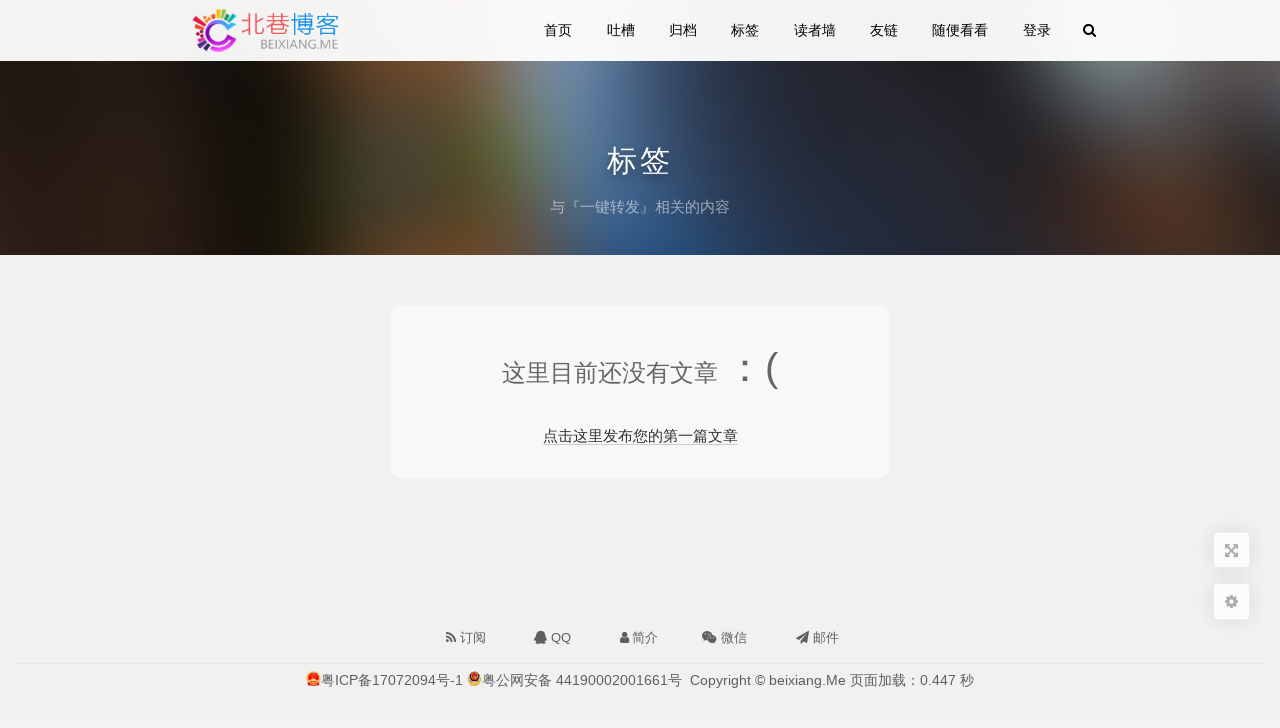

--- FILE ---
content_type: text/html; charset=UTF-8
request_url: https://beixiang.me/tag/%E4%B8%80%E9%94%AE%E8%BD%AC%E5%8F%91
body_size: 9595
content:
<!DOCTYPE html> <html lang="zh-CN" style="--theme-color: #1e73be;font-size: 95%;"> <head> <meta http-equiv="Content-Type" content="text/html; charset=UTF-8"> <meta charset="UTF-8"> <meta http-equiv="X-UA-Compatible" content="IE=edge"> <meta name="renderer" content="webkit"> <meta name="viewport" content="width=device-width, initial-scale=1.0, minimum-scale=1.0, maximum-scale=1.0, user-scalable=no"> <meta name="author" content="mengkun"> <meta http-equiv="Cache-Control" content="no-transform"> <meta http-equiv="Cache-Control" content="no-siteapp"> <title>一键转发 | 北巷博客</title> <meta name="description" content="" /> <meta name="keywords" content="一键转发" /> <link rel="profile" href="http://gmpg.org/xfn/11"> <!-- RSS --> <link rel="alternate" type="application/rss+xml" title="北巷博客 RSS Feed" href="https://beixiang.me/feed" /> <link rel="alternate" type="application/atom+xml" title="北巷博客 Atom Feed" href="https://beixiang.me/feed/atom" /> <!--[if lt IE 9]> <script src="https://beixiang.me/wp-content/themes/mkBlog/js/html5-css3.js"></script> <![endif]--> <meta name='robots' content='max-image-preview:large' /> <style id='classic-theme-styles-inline-css' type='text/css'> /*! This file is auto-generated */ .wp-block-button__link{color:#fff;background-color:#32373c;border-radius:9999px;box-shadow:none;text-decoration:none;padding:calc(.667em + 2px) calc(1.333em + 2px);font-size:1.125em}.wp-block-file__button{background:#32373c;color:#fff;text-decoration:none} </style> <style id='global-styles-inline-css' type='text/css'> body{--wp--preset--color--black: #000000;--wp--preset--color--cyan-bluish-gray: #abb8c3;--wp--preset--color--white: #ffffff;--wp--preset--color--pale-pink: #f78da7;--wp--preset--color--vivid-red: #cf2e2e;--wp--preset--color--luminous-vivid-orange: #ff6900;--wp--preset--color--luminous-vivid-amber: #fcb900;--wp--preset--color--light-green-cyan: #7bdcb5;--wp--preset--color--vivid-green-cyan: #00d084;--wp--preset--color--pale-cyan-blue: #8ed1fc;--wp--preset--color--vivid-cyan-blue: #0693e3;--wp--preset--color--vivid-purple: #9b51e0;--wp--preset--gradient--vivid-cyan-blue-to-vivid-purple: linear-gradient(135deg,rgba(6,147,227,1) 0%,rgb(155,81,224) 100%);--wp--preset--gradient--light-green-cyan-to-vivid-green-cyan: linear-gradient(135deg,rgb(122,220,180) 0%,rgb(0,208,130) 100%);--wp--preset--gradient--luminous-vivid-amber-to-luminous-vivid-orange: linear-gradient(135deg,rgba(252,185,0,1) 0%,rgba(255,105,0,1) 100%);--wp--preset--gradient--luminous-vivid-orange-to-vivid-red: linear-gradient(135deg,rgba(255,105,0,1) 0%,rgb(207,46,46) 100%);--wp--preset--gradient--very-light-gray-to-cyan-bluish-gray: linear-gradient(135deg,rgb(238,238,238) 0%,rgb(169,184,195) 100%);--wp--preset--gradient--cool-to-warm-spectrum: linear-gradient(135deg,rgb(74,234,220) 0%,rgb(151,120,209) 20%,rgb(207,42,186) 40%,rgb(238,44,130) 60%,rgb(251,105,98) 80%,rgb(254,248,76) 100%);--wp--preset--gradient--blush-light-purple: linear-gradient(135deg,rgb(255,206,236) 0%,rgb(152,150,240) 100%);--wp--preset--gradient--blush-bordeaux: linear-gradient(135deg,rgb(254,205,165) 0%,rgb(254,45,45) 50%,rgb(107,0,62) 100%);--wp--preset--gradient--luminous-dusk: linear-gradient(135deg,rgb(255,203,112) 0%,rgb(199,81,192) 50%,rgb(65,88,208) 100%);--wp--preset--gradient--pale-ocean: linear-gradient(135deg,rgb(255,245,203) 0%,rgb(182,227,212) 50%,rgb(51,167,181) 100%);--wp--preset--gradient--electric-grass: linear-gradient(135deg,rgb(202,248,128) 0%,rgb(113,206,126) 100%);--wp--preset--gradient--midnight: linear-gradient(135deg,rgb(2,3,129) 0%,rgb(40,116,252) 100%);--wp--preset--font-size--small: 13px;--wp--preset--font-size--medium: 20px;--wp--preset--font-size--large: 36px;--wp--preset--font-size--x-large: 42px;--wp--preset--spacing--20: 0.44rem;--wp--preset--spacing--30: 0.67rem;--wp--preset--spacing--40: 1rem;--wp--preset--spacing--50: 1.5rem;--wp--preset--spacing--60: 2.25rem;--wp--preset--spacing--70: 3.38rem;--wp--preset--spacing--80: 5.06rem;--wp--preset--shadow--natural: 6px 6px 9px rgba(0, 0, 0, 0.2);--wp--preset--shadow--deep: 12px 12px 50px rgba(0, 0, 0, 0.4);--wp--preset--shadow--sharp: 6px 6px 0px rgba(0, 0, 0, 0.2);--wp--preset--shadow--outlined: 6px 6px 0px -3px rgba(255, 255, 255, 1), 6px 6px rgba(0, 0, 0, 1);--wp--preset--shadow--crisp: 6px 6px 0px rgba(0, 0, 0, 1);}:where(.is-layout-flex){gap: 0.5em;}:where(.is-layout-grid){gap: 0.5em;}body .is-layout-flex{display: flex;}body .is-layout-flex{flex-wrap: wrap;align-items: center;}body .is-layout-flex > *{margin: 0;}body .is-layout-grid{display: grid;}body .is-layout-grid > *{margin: 0;}:where(.wp-block-columns.is-layout-flex){gap: 2em;}:where(.wp-block-columns.is-layout-grid){gap: 2em;}:where(.wp-block-post-template.is-layout-flex){gap: 1.25em;}:where(.wp-block-post-template.is-layout-grid){gap: 1.25em;}.has-black-color{color: var(--wp--preset--color--black) !important;}.has-cyan-bluish-gray-color{color: var(--wp--preset--color--cyan-bluish-gray) !important;}.has-white-color{color: var(--wp--preset--color--white) !important;}.has-pale-pink-color{color: var(--wp--preset--color--pale-pink) !important;}.has-vivid-red-color{color: var(--wp--preset--color--vivid-red) !important;}.has-luminous-vivid-orange-color{color: var(--wp--preset--color--luminous-vivid-orange) !important;}.has-luminous-vivid-amber-color{color: var(--wp--preset--color--luminous-vivid-amber) !important;}.has-light-green-cyan-color{color: var(--wp--preset--color--light-green-cyan) !important;}.has-vivid-green-cyan-color{color: var(--wp--preset--color--vivid-green-cyan) !important;}.has-pale-cyan-blue-color{color: var(--wp--preset--color--pale-cyan-blue) !important;}.has-vivid-cyan-blue-color{color: var(--wp--preset--color--vivid-cyan-blue) !important;}.has-vivid-purple-color{color: var(--wp--preset--color--vivid-purple) !important;}.has-black-background-color{background-color: var(--wp--preset--color--black) !important;}.has-cyan-bluish-gray-background-color{background-color: var(--wp--preset--color--cyan-bluish-gray) !important;}.has-white-background-color{background-color: var(--wp--preset--color--white) !important;}.has-pale-pink-background-color{background-color: var(--wp--preset--color--pale-pink) !important;}.has-vivid-red-background-color{background-color: var(--wp--preset--color--vivid-red) !important;}.has-luminous-vivid-orange-background-color{background-color: var(--wp--preset--color--luminous-vivid-orange) !important;}.has-luminous-vivid-amber-background-color{background-color: var(--wp--preset--color--luminous-vivid-amber) !important;}.has-light-green-cyan-background-color{background-color: var(--wp--preset--color--light-green-cyan) !important;}.has-vivid-green-cyan-background-color{background-color: var(--wp--preset--color--vivid-green-cyan) !important;}.has-pale-cyan-blue-background-color{background-color: var(--wp--preset--color--pale-cyan-blue) !important;}.has-vivid-cyan-blue-background-color{background-color: var(--wp--preset--color--vivid-cyan-blue) !important;}.has-vivid-purple-background-color{background-color: var(--wp--preset--color--vivid-purple) !important;}.has-black-border-color{border-color: var(--wp--preset--color--black) !important;}.has-cyan-bluish-gray-border-color{border-color: var(--wp--preset--color--cyan-bluish-gray) !important;}.has-white-border-color{border-color: var(--wp--preset--color--white) !important;}.has-pale-pink-border-color{border-color: var(--wp--preset--color--pale-pink) !important;}.has-vivid-red-border-color{border-color: var(--wp--preset--color--vivid-red) !important;}.has-luminous-vivid-orange-border-color{border-color: var(--wp--preset--color--luminous-vivid-orange) !important;}.has-luminous-vivid-amber-border-color{border-color: var(--wp--preset--color--luminous-vivid-amber) !important;}.has-light-green-cyan-border-color{border-color: var(--wp--preset--color--light-green-cyan) !important;}.has-vivid-green-cyan-border-color{border-color: var(--wp--preset--color--vivid-green-cyan) !important;}.has-pale-cyan-blue-border-color{border-color: var(--wp--preset--color--pale-cyan-blue) !important;}.has-vivid-cyan-blue-border-color{border-color: var(--wp--preset--color--vivid-cyan-blue) !important;}.has-vivid-purple-border-color{border-color: var(--wp--preset--color--vivid-purple) !important;}.has-vivid-cyan-blue-to-vivid-purple-gradient-background{background: var(--wp--preset--gradient--vivid-cyan-blue-to-vivid-purple) !important;}.has-light-green-cyan-to-vivid-green-cyan-gradient-background{background: var(--wp--preset--gradient--light-green-cyan-to-vivid-green-cyan) !important;}.has-luminous-vivid-amber-to-luminous-vivid-orange-gradient-background{background: var(--wp--preset--gradient--luminous-vivid-amber-to-luminous-vivid-orange) !important;}.has-luminous-vivid-orange-to-vivid-red-gradient-background{background: var(--wp--preset--gradient--luminous-vivid-orange-to-vivid-red) !important;}.has-very-light-gray-to-cyan-bluish-gray-gradient-background{background: var(--wp--preset--gradient--very-light-gray-to-cyan-bluish-gray) !important;}.has-cool-to-warm-spectrum-gradient-background{background: var(--wp--preset--gradient--cool-to-warm-spectrum) !important;}.has-blush-light-purple-gradient-background{background: var(--wp--preset--gradient--blush-light-purple) !important;}.has-blush-bordeaux-gradient-background{background: var(--wp--preset--gradient--blush-bordeaux) !important;}.has-luminous-dusk-gradient-background{background: var(--wp--preset--gradient--luminous-dusk) !important;}.has-pale-ocean-gradient-background{background: var(--wp--preset--gradient--pale-ocean) !important;}.has-electric-grass-gradient-background{background: var(--wp--preset--gradient--electric-grass) !important;}.has-midnight-gradient-background{background: var(--wp--preset--gradient--midnight) !important;}.has-small-font-size{font-size: var(--wp--preset--font-size--small) !important;}.has-medium-font-size{font-size: var(--wp--preset--font-size--medium) !important;}.has-large-font-size{font-size: var(--wp--preset--font-size--large) !important;}.has-x-large-font-size{font-size: var(--wp--preset--font-size--x-large) !important;} .wp-block-navigation a:where(:not(.wp-element-button)){color: inherit;} :where(.wp-block-post-template.is-layout-flex){gap: 1.25em;}:where(.wp-block-post-template.is-layout-grid){gap: 1.25em;} :where(.wp-block-columns.is-layout-flex){gap: 2em;}:where(.wp-block-columns.is-layout-grid){gap: 2em;} .wp-block-pullquote{font-size: 1.5em;line-height: 1.6;} </style> <link rel='stylesheet' id='sidebar-calendar-style-css' href='https://beixiang.me/wp-content/plugins/custom-sidebar-calendar/style.css?ver=6.5.7' type='text/css' media='all' /> <link rel='stylesheet' id='font-awesome-css' href='https://beixiang.me/wp-content/themes/mkBlog/static/fonts/font-awesome.min.css?ver=2.1' type='text/css' media='all' /> <link rel='stylesheet' id='fancybox-css' href='https://beixiang.me/wp-content/themes/mkBlog/static/css/jquery.fancybox.min.css?ver=2.1' type='text/css' media='all' /> <link rel='stylesheet' id='main-style-css' href='https://beixiang.me/wp-content/themes/mkBlog/static/css/style.css?ver=2.1' type='text/css' media='all' /> <link rel='stylesheet' id='erphplogin-css' href='https://beixiang.me/wp-content/plugins/erphplogin/static/erphplogin.css?ver=2.0' type='text/css' media='screen' /> <script type="text/javascript" src="https://beixiang.me/wp-content/themes/mkBlog/static/js/jquery.min.js?ver=2.1" id="jquery-js"></script> <script type="text/javascript" src="https://beixiang.me/wp-content/themes/mkBlog/static/js/o2o.js?ver=2.1" id="mk-checkbox-js"></script> <script type="text/javascript" src="https://beixiang.me/wp-content/themes/mkBlog/static/js/jquery.fancybox.min.js?ver=2.1" id="jquery.fancybox-js"></script> <script type="text/javascript" src="https://beixiang.me/wp-content/themes/mkBlog/static/js/prettify.js?ver=2.1" id="prettify-js"></script> <script type="text/javascript" id="script-js-extra"> /* <![CDATA[ */ var mk_theme_api = {"is_wap":"","get_qq_info":"1","can_upload_pic":"","code_highlight":"1","ajax_url":"https:\/\/beixiang.me\/wp-admin\/admin-ajax.php","home_url":"https:\/\/beixiang.me","theme_url":"https:\/\/beixiang.me\/wp-content\/themes\/mkBlog","static_url":"https:\/\/beixiang.me\/wp-content\/themes\/mkBlog\/static"}; /* ]]> */ </script> <script type="text/javascript" src="https://beixiang.me/wp-content/themes/mkBlog/static/js/script.min.js?ver=2.1" id="script-js"></script> <style id="erphpdown-custom"></style> <script>window._ERPHPDOWN = {"uri":"https://beixiang.me/wp-content/plugins/erphpdown", "payment": "1", "author": "mobantu"}</script> <style type="text/css" id="custom-background-css"> body.custom-background { background-color: #f4f5f5; } </style> <link rel="icon" href="https://beixiang.me/wp-content/uploads/2020/06/cropped-51miz-E1013985-94C98D30-32x32.png" sizes="32x32" /> <link rel="icon" href="https://beixiang.me/wp-content/uploads/2020/06/cropped-51miz-E1013985-94C98D30-192x192.png" sizes="192x192" /> <link rel="apple-touch-icon" href="https://beixiang.me/wp-content/uploads/2020/06/cropped-51miz-E1013985-94C98D30-180x180.png" /> <meta name="msapplication-TileImage" content="https://beixiang.me/wp-content/uploads/2020/06/cropped-51miz-E1013985-94C98D30-270x270.png" /> <style type="text/css" id="wp-custom-css"> /*内容*/ .current-menu-item > a { color: var(--theme-color)!important; } .comment-extra-input { border-radius: 4px; } .avatar{ border: 0.5px solid rgba(0,0,0,0.1); } .site-main{ max-width:60rem!important; } .top-navi-logo>img{ padding: .5rem 1.2rem!important; } #top-navi{ box-shadow:none!important; } #post-lists { padding:0!important; margin: 0!important; width: 74.5%; display: inline-block; } .top-navi-content { max-width: 62rem!important; } .post-item-list { margin: 0 0.2rem; border-radius: 0; border-bottom: 1px solid rgba(178,186,194,.15); } .post-item-list:hover { background-color: rgba(0,0,0,.01); } .entry-meta,.entry-meta a{ font-size: 12px!important; } .entry-meta a:hover{ color:#eb5055!important; } .post-item-list .entry-title>a{ text-decoration: none; } .post-item-list .entry-title>a:hover{ text-decoration: underline; } .header-info{ font-size: .9rem; } .archive-content{ font-size: 13px!important; color: #b2bac2!important; height:auto!important; -webkit-line-clamp:1!important; } .post-item-list>.post-item-img{ border-radius: 2px; margin:0!important; width: 6.5em!important; height: 5em!important; top: 0.4rem!important; } .post-item-list .entry-title{ font-size: 1.2em!important; } .post-item-list{ padding: 1rem!important; } .banner-bg-header{ padding: 9rem 0 2.4rem; } .entry-content{ /*background-image: linear-gradient(90deg, rgba(50, 0, 0, 0.05) 3%, rgba(0, 0, 0, 0) 3%), linear-gradient(360deg, rgba(50, 0, 0, 0.05) 3%, rgba(0, 0, 0, 0) 3%);*/ /*background-size: 20px 20px;*/ /*background-position: center center;*/ } .corner-btn-group{ right: 2rem!important; } .corner-btn{ border-radius: 4px!important; width: 2.4em!important; height: 2.4em!important; line-height: 2.4em!important; } .theme-control-panel .fa-yelp{ width: 1.4rem; color: #999; font-size: 1.2rem; } .theme-control-panel #myColor{ display: inline-block; width: 25%; float: right; margin-right: .19rem; } .entry-content h2{ font-weight: 600; color:var(--theme-color); margin: 45px 0 0.8em; padding-bottom: 0.7em; border-bottom: 1px solid #ddd; } .entry-content h2:before{ content: none; } .entry-content h3{ position: relative; padding-left: 1rem; } .entry-content h3:before { font-weight: 600; position: absolute; top: 2px; left: 0; content: '#'; color: var(--theme-color); } .post-item-list>.entry-header { padding-right: 10em!important; } .code-pretty-container .code-type{ padding: 0px 10px!important; } /*loading*/ .k-line { display:inline-block; width:15px; height:15px; border-radius:15px; background-color:#4b9cdb } .k-line2-1 { animation:k-loadingA 1s 0.6s infinite; background-color:#F44336 } .k-line2-2 { animation:k-loadingA 1s .3s infinite; background-color:#E91E63 } .k-line2-3 { animation:k-loadingA 1s 0s infinite; background-color:#9C27B0; } @keyframes k-loadingA { 0% { height:15px; } 50% { height:35px; } 100% { height:15px; } } #mkblog-body{ min-height: 100vh; padding-bottom: 5rem; } #site-footer{ right: 0; left: 0; bottom: 0; } /*边栏*/ #widget{ float: right; width: 24%; max-width: 215px; height: 100%; display: inline-block; transition: all 0.4s; overflow: hidden; } /*随机卡片*/ .list-rounded .list-overlay-content { overflow: hidden; } .list-rounded{ height: 100%; } .media-content:after { position: absolute; top: 0; bottom: 0; left: 0; right: 0; content: ''; background: rgba(120, 120, 120, 0.3); } .list-item { height: 100%; position: relative; display: -webkit-box; display: -webkit-flex; display: -ms-flexbox; display: flex; -webkit-box-orient: vertical; -webkit-box-direction: normal; -webkit-flex-direction: column; -ms-flex-direction: column; flex-direction: column; min-width: 0; word-wrap: break-word; } .list-rounded .list-item .media { border-radius: 2px; } .media { height: 100%; position: relative; display: block; overflow: hidden; padding: 0; -webkit-flex-shrink: 0; -ms-flex-negative: 0; flex-shrink: 0; border-radius: inherit; align-items: flex-start; } .media-content { position: absolute; top: 0; bottom: 0; left: 0; right: 0; border: 0; border-radius: inherit; background-size: cover; background-repeat: no-repeat; background-position: 50% 50%; background-color: rgba(120, 120, 120, 0.1); } .overlay-1 { width: 100%; height: 100%; background-color: rgba(0, 0, 0, 0.66); position: absolute; opacity: 0.4; top: 0; left: 0; -webkit-transition: opacity 0.3s ease-in-out; -o-transition: opacity 0.3s ease-in-out; transition: opacity 0.3s ease-in-out; } .media-overlay.overlay-top { bottom: auto; } .media-overlay { position: absolute; top: 0; left: 0; right: 0; bottom: 0; padding: 0; z-index: 2; display: -webkit-box; display: -webkit-flex; display: -ms-flexbox; display: flex; -webkit-box-align: center; -ms-flex-align: center; } .p-4 { padding: 1.5rem !important; } .font-theme { font-family: nicetheme, Arial, sans-serif; } .text-center { text-align: center !important; } .flex-column { -ms-flex-direction: column !important; flex-direction: column !important; } .d-flex { display: -ms-flexbox !important; display: flex !important; } .font-height-xs { line-height: 1 !important; } .d-block { display: block !important; } .display-4 { font-size: 3.5rem; font-weight: 300; line-height: 1.2; } .text-xs { font-size: 0.75rem !important; } .list-overlay-content .list-content { position: absolute; z-index: 1; left: 0; right: 0; bottom: 0; padding: 0.75rem; } .list-content { padding: 1rem 0; display: -webkit-box; display: -webkit-flex; display: -ms-flexbox; display: flex; -webkit-box-orient: vertical; -webkit-box-direction: normal; -webkit-flex-direction: column; -ms-flex-direction: column; flex-direction: column; -webkit-box-flex: 1; -webkit-flex: 1 1 auto; -ms-flex: 1 1 auto; flex: 1 1 auto; -webkit-box-pack: center; -webkit-justify-content: center; -ms-flex-pack: center; justify-content: center; } .p-4 { padding: 1.5rem !important; } .list-body { -webkit-box-flex: 1; -webkit-flex: 1 1 auto; -ms-flex: 1 1 auto; flex: 1 1 auto; } .list-title { font-size: 0.875rem; line-height: 1.4285714286; display: block; } .h-2x { overflow: hidden; display: -webkit-box; -webkit-line-clamp: 3; -webkit-box-orient: vertical; } .text-md { font-size: 14px !important; } .mt-3, .my-3 { margin-top: 1rem !important; } /*作者榜*/ .user-block-header { padding: 0.6rem 1.5rem; border-bottom: 1px solid hsla(0, 0%, 59.2%, 0.1); } .widget-author-block{ height: auto; width: 100%; background: #fff; } .user-block-info{ text-decoration: none; height: auto; width: 100%; padding: 0.6rem 1.5rem; display: flex; align-items: center; } .user-block-info:hover{ cursor: pointer; background: hsla(0,0%,84.7%,.1); } .user-block-avatar{ flex: 0 0 3rem; height: 100%; border-radius: 50%; overflow: hidden; } .user-block-avatar>img{ margin-right: .8rem; display:block; width: 100%; height: 100%; } .user-block-des{ flex: 1; height: 100%; padding-left: 0.8rem; width: 80%; } .top-navi-search-btn{ color: #000; } .user-block-name{ color: #333d46; font-size: .9rem; font-weight: 400; white-space: nowrap; overflow: hidden; text-overflow: ellipsis; margin-bottom: 3px; } .user-block-job p{ color: #909090; font-size: 0.75rem; margin-bottom: 3px; white-space: nowrap; overflow: hidden; text-overflow: ellipsis; } .user-block-more{ color: var(--theme-color); padding: 0.6rem 0; font-size: .9rem; text-align: center; border-top: 1px solid hsla(0,0%,59.2%,.1); } .user-block-more .fa{ font-size: 1rem; } .level{ margin-bottom: .1rem; margin-left: .3em; font-size: .75em; color: #fff; background-color: #666; padding: 0 .22em; border-radius: .15em; cursor: pointer; -webkit-transition: .3s; -moz-transition: .3s; -o-transition: .3s; -ms-transition: .3s; -moz-opacity: .5; -khtml-opacity: .5; opacity: .5; line-height: 150%; display: inline-block; vertical-align: middle; } .level-admin { background: #fd5d3c; } /*夜间主题补充*/ .mk-dark .widget-author-block{ background: #0f0f0f; } /*友情链接*/ .links-list>li{ width: 31%!important; position: relative; line-height: 1.4em!important; background: #f4f4f5; background: #f4f4f5; padding: 1.3rem 1rem 1rem 1rem; margin: 0rem 1rem 1rem 0!important; border-radius: 4px; } .links-list>li span{ font-size: 0.75rem; color: #6D7685; position: absolute; left: 4.6rem; bottom: 1rem; } .links-list a.links{ vertical-align: top!important; } /*适配*/ @media screen and (max-width: 660px){ .links-list>li { width: 45%!important; } .links-list>li span{ display: none; } } @media screen and (max-width: 750px){ #top-navi .main-menu:before{ line-height: 50px!important; } .links-list>li { width: 30%!important; } } @media screen and (max-width: 960px){ #widget{ display: none!important; } #post-lists{ width: 100%!important; } .post-item-list>.entry-header { padding-right: 0!important; } } #mkblog-body { background: #f1f1f1!important; } .article-auth a { vertical-align: middle; color: #d84c29; } .article-views { vertical-align: middle; color: #5688ff; } .header-info { font-size: 12px; display: block; opacity: 0.8; position: inherit; } .article-date { vertical-align: middle; color: #1e9fff; } .article-comment { vertical-align: middle; color: #417ef5; } .article-comment a { color: #417ef5; } .postcat_read{ vertical-align: middle; color: #417ef5; } .post-lists { transition: background-color 0.3s; /* 添加平滑过渡 */ } .post-lists:hover { background-color: #f0f0f0; /* 鼠标悬停时的颜色 */ } </style> <script> document.addEventListener('visibilitychange', function () { if (document.visibilityState == 'hidden') { normal_title = document.title; document.title = '靓仔！靓仔仔...'; } else document.title = normal_title; }); </script><script> jQuery( document ).on( 'click', '.profile-content .nav-pills > .nav-item:last-child > a', function (e) { let url = new URL( jQuery( this ).attr( 'href' ) ); url.searchParams.set( 'redirect_to', '/' ); jQuery( this ).attr( 'href', url.toString() ); } ); </script> </head> <body class="archive tag tag-9 custom-background"> <section id="mkblog-body"> <!-- 顶部导航栏 --> <nav id="top-navi"> <div id="menu-btn"> <div class="menu-btn-bar"></div> <div class="menu-btn-bar"></div> <div class="menu-btn-bar"></div> </div> <div class="top-navi-content"> <a class="top-navi-logo" href="https://beixiang.me"> <img src="https://beixiang.me/wp-content/uploads/2020/06/LOGo.png" alt="北巷博客"> </a> <a class="top-navi-search-btn" href="https://beixiang.me/search/" title="搜索博客内容"> <i class="fa fa-search" aria-hidden="true"></i> </a> <style> .one-click-login { height: 100%; display: block; line-height: 4rem; margin-bottom: -10px; margin-left: 10px; } .one-click-login a { display: inline-block !important; padding: 0 !important; color: #fff !important; width: 38px !important; } @media screen and (max-width:750px) { .one-click-login { text-align: left; margin-left: 20px; } #top-navi .main-menu li a[class^="erphplogin-"] { width: 44px !important; display: inline-block !important; padding: 0 !important; text-align: center; } #top-navi .main-menu li a.erphplogin-qq-a { background-color: #19b6f5; } } </style> <div class="main-menu"> <ul id="menu-%e8%8f%9c%e5%8d%951" class="menu"><li id="menu-item-36" class="menu-item menu-item-type-custom menu-item-object-custom menu-item-home menu-item-36"><a href="https://beixiang.me">首页</a></li> <li id="menu-item-35" class="menu-item menu-item-type-post_type menu-item-object-page menu-item-35"><a href="https://beixiang.me/mood">吐槽</a></li> <li id="menu-item-34" class="menu-item menu-item-type-post_type menu-item-object-page menu-item-34"><a href="https://beixiang.me/archives">归档</a></li> <li id="menu-item-136" class="menu-item menu-item-type-post_type menu-item-object-page menu-item-136"><a href="https://beixiang.me/tag">标签</a></li> <li id="menu-item-135" class="menu-item menu-item-type-post_type menu-item-object-page menu-item-135"><a href="https://beixiang.me/readers">读者墙</a></li> <li id="menu-item-33" class="menu-item menu-item-type-post_type menu-item-object-page menu-item-33"><a href="https://beixiang.me/links">友链</a></li> <li id="menu-item-386" class="menu-item menu-item-type-custom menu-item-object-custom menu-item-386"><a href="https://beixiang.me/?random">随便看看</a></li> <li><a class="erphp-login-must" href="javascript:;">登录</a></li></ul> </div> </div> </nav> <!-- #top-header --> <header class="banner-bg-header" style="background-image: url(https://beixiang.me/wp-content/themes/mkBlog/static/images/banner.jpg);"> <h1 class="banner-title">标签</h1> <h4 class="banner-sub-title">与『一键转发』相关的内容</h4> </header> <main id="main" class="site-main" role="main"> <style> .notfound { margin: 50px auto 100px; padding: 30px; text-align: center; background: rgba(255, 255, 255, 0.56); max-width: 500px; border-radius: 10px; } .notfound-ooops { color: #666; font-size: 24px; margin-bottom: 25px; } .notfound-face { font-size: 40px; } </style> <section class="notfound"> <p class="notfound-ooops">这里目前还没有文章 <span class="notfound-face">：(</span></p> <p> <a href="https://beixiang.me/wp-admin/post-new.php" class="links">点击这里发布您的第一篇文章</a> </p> </section> </main><!-- .site-main --> <footer id="site-footer"> <div class="footer-social"> <div class="footer-container clearfix"> <div class="social-list"> <a class="social" target="_blank" href="/sitemap.html" title="RSS"><i class="fa fa-rss"></i> 订阅</a> <a class="social" target="_blank" href="https://wpa.qq.com/msgrd?v=3&uin=88623016&site=qq&menu=yes" title="QQ"><i class="fa fa-qq"></i> QQ</a> <a class="social" target="_blank" href="/resume.html" title="Profile"><i class="fa fa-user"> 简介</i></a><a class="reward-wx"> <i class="fa fa-wechat" title="微信" aria-hidden="true"> </i> 微信 <img class="reward-qrcode" src="https://beixiang.me/wp-content/uploads/2020/09/20200903185307.jpg"></a> <a class="social" target="_blank" rel="nofollow" href="#" title="Email"><i class="fa fa-paper-plane"></i> 邮件</a> </div> </div> </div> <script type="text/javascript" id="myhk" src="https://myhkw.cn/api/player/e036afe8c5b44379891cd75353d5ce6a" key="e036afe8c5b44379891cd75353d5ce6a" m="1"></script><div class="footer-meta" style="text-align:center;"><span><img src="/wp-content/uploads/2020/06/icp.png" class="footer-icon"><a href="http://beian.miit.gov.cn" target="_blank">粤ICP备17072094号-1</a>&nbsp;<img src="/wp-content/uploads/2020/06/ghs.png" class="footer-icon"><a href="http://www.beian.gov.cn/portal/registerSystemInfo?recordcode=44190002001661" target="_blank">粤公网安备 44190002001661号</a>&nbsp;</span>&nbsp;Copyright &copy; beixiang.Me 页面加载：0.447 秒</div> </footer> </section> <!-- #mkblog-body --> <!--[if IE]> <div class="no-ie"> <i class="fa fa-exclamation-triangle" aria-hidden="true"></i> 本博客已不支持 IE <a href="http://lab.mkblog.cn/music/plugns/killie/" target="_blank">点击升级浏览器</a> </div> <![endif]--> <!-- 侧边的按钮组 --> <div class="corner-btn-group"> <div id="screen-control" title="全屏" class="corner-btn" data-full="half"> <i class="fa fa-arrows-alt" aria-hidden="true"></i> </div> <div id="theme-control" title="设置" class="corner-btn"> <i class="fa fa-cog" aria-hidden="true"></i> </div> <div id="scroll-to-top" title="返回顶部" class="headroom headroom--top corner-btn"> <i class="fa fa-chevron-up" aria-hidden="true"></i> </div> </div> <!-- 主题前端控制面板 --> <div class="theme-control-panel" hidden="" style=""> <div class="theme-control-dark clear-fix"> <label class="mk-checkbox"> <span class="moon-icon"></span> 夜间模式 <input type="checkbox" id="dark-mode-switch"> <div> <div> </div> </div> </label> </div> <hr> <div class="theme-control-dark clear-fix"> <label class="mk-checkbox"> <i class="fa fa-yelp" aria-hidden="true"></i> 日间调色 <input onchange="colorChange(this.value)" type="color" id="myColor"> </label> </div> <hr> <div class="theme-control-font"> <button id="font-size-smaller"> <i class="fa fa-minus"></i></button> <span id="font-size-text" class="btn">95</span> <button id="font-size-larger"><i class="fa fa-plus"></i></button> </div> </div> <!-- 初始化小表情、灯箱、代码高亮 --> <script>initTheme();</script> <div class="sign"> <script>window._ERPHPLOGIN={www: 'https://beixiang.me/',uri: 'https://beixiang.me/wp-content/plugins/erphplogin/'};</script> <div class="sign-mask"></div> <div class="container has-social"> <div class="sign-tips"></div> <form id="sign-in"> <div class="form-item"><input type="text" name="user_login" class="form-control" id="user_login" placeholder="用户名"><i class="dripicons dripicons-user"></i></div> <div class="form-item"><input type="password" name="password" class="form-control" id="user_pass" placeholder="密码"><i class="dripicons dripicons-lock"></i></div> <div class="sign-submit"> <input type="button" class="btn signinsubmit-loader" name="submit" value="登录"> <input type="hidden" name="action" value="signin"> </div> <div class="sign-trans">没有账号？ <a href="javascript:;" class="signup-loader">注册</a><a href="https://beixiang.me/wp-login.php?action=lostpassword" style="float:right" rel="nofollow" target="_blank">忘记密码？</a></div> <div class="sign-social"> <h2>社交账号快速登录</h2> <a class="login-qq" href="https://beixiang.me/wp-content/plugins/erphplogin/auth/qq.php?erphploginurl=https://beixiang.me/tag/%E4%B8%80%E9%94%AE%E8%BD%AC%E5%8F%91"><i class="erphploginfont erphplogin-qq"></i>QQ登录</a> </div> </form> <form id="sign-up" style="display: none;"> <div class="form-item"><input type="text" name="name" class="form-control" id="user_register" placeholder="用户名"><i class="dripicons dripicons-user"></i></div> <div class="form-item"><input type="email" name="email" class="form-control" id="user_email" placeholder="邮箱"><i class="dripicons dripicons-mail"></i></div> <div class="form-item"><input type="password" name="password2" class="form-control" id="user_pass2" placeholder="密码"><i class="dripicons dripicons-lock"></i></div> <div class="form-item"> <input type="text" class="form-control" style="width:calc(100% - 123px);display: inline-block;" id="captcha" name="captcha" placeholder="验证码"><span class="captcha-clk">获取邮箱验证码</span> <i class="dripicons dripicons-pill"></i> </div> <div class="sign-submit"> <input type="button" class="btn signupsubmit-loader" name="submit" value="注册"> <input type="hidden" name="action" value="signup"> </div> <div class="sign-trans">已有账号？ <a href="javascript:;" class="signin-loader">登录</a></div> <div class="sign-social"> <h2>社交账号快速注册</h2> <a class="login-qq" href="https://beixiang.me/wp-content/plugins/erphplogin/auth/qq.php?erphploginurl=https://beixiang.me/tag/%E4%B8%80%E9%94%AE%E8%BD%AC%E5%8F%91"><i class="erphploginfont erphplogin-qq"></i>QQ注册</a> </div> </form> </div> </div> <script type="text/javascript" src="https://beixiang.me/wp-content/plugins/custom-sidebar-calendar/script.js" id="sidebar-calendar-script-js"></script> <script type="text/javascript" id="erphplogin-js-extra"> /* <![CDATA[ */ var erphplogin_ajax_url = "https:\/\/beixiang.me\/wp-admin\/admin-ajax.php"; /* ]]> */ </script> <script type="text/javascript" src="https://beixiang.me/wp-content/plugins/erphplogin/static/erphplogin.js?ver=2.0" id="erphplogin-js"></script> <!-- pjax 动画 --> <div class="mk-pjax mk-pjax-mask"></div> <div class="mk-pjax mk-pjax-anim"> <div> <span class="mk-pjax-1"></span> <span class="mk-pjax-2"></span> <span class="mk-pjax-3"></span> <span class="mk-pjax-4"></span> <span class="mk-pjax-5"></span> <span class="mk-pjax-6"></span> <span class="mk-pjax-7"></span> </div> </div> <script> (function() { $("#screen-control").on( "click", function() { requestFullScreen($("#screen-control")); } ); $(document).on('pjax:send', function() { $('body').removeClass("main-menu-on"); $('.mk-pjax').show(); }); $(document).on('pjax:complete', function(e) { $('.mk-pjax').fadeOut(); initTheme(); if(typeof ga !== 'undefined') { ga('send', 'pageview', location.pathname + location.search); } if(typeof MathJax !== 'undefined') { MathJax.Hub.Queue(["Typeset",MathJax.Hub]) } if (typeof _hmt !== 'undefined'){ _hmt.push(['_trackPageview', location.pathname + location.search]); } }); $(document).pjax('a[target!=_blank]', '#mkblog-body', { fragment: '#mkblog-body', timeout: 5000 }); $(document).on('submit', '#search', function (event) {$.pjax.submit(event, '#mkblog-body', { fragment: '#mkblog-body', timeout: 5000 });}); })(); </script> <!-- 标签云插件 --> <script src="https://beixiang.me/wp-content/themes/mkBlog/static/js/wordcloud2.min.js?ver=2"></script> </body> </html>

--- FILE ---
content_type: text/css
request_url: https://beixiang.me/wp-content/plugins/custom-sidebar-calendar/style.css?ver=6.5.7
body_size: 448
content:
.sidebar-calendar {
    width: 100%;
    height: 240px;
    position: relative;
    background-size: cover;
    background-position: center;

    color: white;
    font-family: Arial, sans-serif;
}

.calendar-header {
    position: absolute;
    top: 10px;
    left: 10px;
}

.date-day {
    font-size: 3.5rem;
    font-weight: bold;
}

.date-month-year {
    font-size: 0.75em;
}

.quote {
    position: absolute;
    bottom: 10px;
    left: 10px;
    font-size: 0.85em;
    line-height: 1.4;
}
.footer {
    clear: both; /* 确保底部元素不受上面元素的影响 */
}


--- FILE ---
content_type: text/css
request_url: https://beixiang.me/wp-content/themes/mkBlog/static/css/style.css?ver=2.1
body_size: 22124
content:
@charset "utf-8";

/**
 * Theme: mkBlog  
 * Website: https://mkblog.cn/theme-mkblog/
 */

/* highlight */
.dp-highlighter {
    background: #fff;
    border: 1px solid #e8e9e7;
    word-break: break-all;
    white-space: normal;
    overflow: auto;
    padding: 2px 5px;
    font-size: 13px;
}

.dp-highlighter .bar {
    padding: 0;
}

.dp-highlighter .collapsed .bar,.dp-highlighter .nogutter .bar {
    padding-left: 0;
}

.dp-highlighter ol {
    margin: 0 0 1px -10px!important;
    padding: 2px;
    color: #666;
}

.dp-highlighter.nogutter ol {
    list-style-type: none;
}

.dp-highlighter ol li,.dp-highlighter .columns div {
    border-left: 1px solid #e8e9e7;
    padding-left: 10px;
    list-style-position: outside;
    white-space: nowrap;
    margin: 0 0 0 20px!important;
    line-height: 2em!important;
}

.dp-highlighter.nogutter ol li,.dp-highlighter.nogutter .columns div {
    border: 0;
    margin: 0;
}

.dp-highlighter .columns {
    color: gray;
    width: 100%;
}

.dp-highlighter .columns div {
    padding-bottom: 5px;
}

.dp-highlighter ol li span {
    color: Black;
}

.dp-highlighter .collapsed ol {
    margin: 0;
}

.dp-highlighter .collapsed ol li {
    display: none;
}

.dp-highlighter .printing {
    border: 0;
}

.dp-highlighter .printing .tools {
    display: none!important;
}

.dp-highlighter .printing li {
    display: list-item!important;
}

.dp-highlighter .tools {
    padding: 3px 8px 3px 15px;
    border-bottom: 1px solid #2b91af;
    color: silver;
}

.dp-highlighter .collapsed .tools {
    border-bottom: 0;
}

.dp-highlighter .tools a {
    font-size: 9pt;
    color: gray;
    text-decoration: none;
    margin-right: 10px;
}

.dp-highlighter .tools a:hover {
    color: red;
    text-decoration: underline;
}

.dp-about {
    background-color: #fff;
    margin: 0;
    padding: 0;
}

.dp-about table {
    width: 100%;
    height: 100%;
}

.dp-about td {
    padding: 10px;
    vertical-align: top;
}

.dp-about .copy {
    border-bottom: 1px solid #aca899;
    height: 95%;
}

.dp-about .title {
    color: red;
    font-weight: bold;
}

.dp-about .para {
    margin: 0 0 4px 0;
}

.dp-about .footer {
    background-color: #eceadb;
    border-top: 1px solid #fff;
    text-align: right;
}

.dp-about .close {
    background-color: #eceadb;
    width: 60px;
    height: 22px;
}

.dp-c .comment {
    color: green;
}

.dp-c .string {
    color: blue;
}

.dp-c .preprocessor {
    color: gray;
}

.dp-c .keyword {
    color: blue;
}

.dp-c .vars {
    color: #d00;
}

.dp-vb .comment {
    color: green;
}

.dp-vb .string {
    color: blue;
}

.dp-vb .preprocessor {
    color: gray;
}

.dp-vb .keyword {
    color: blue;
}

.dp-sql .comment {
    color: green;
}

.dp-sql .string {
    color: red;
}

.dp-sql .keyword {
    color: #7f0055;
}

.dp-sql .func {
    color: #ff1493;
}

.dp-sql .op {
    color: blue;
}

.dp-xml .cdata {
    color: #ff1493;
}

.dp-xml .comments {
    color: green;
}

.dp-xml .tag {
    font-weight: bold;
    color: blue;
}

.dp-xml .tag-name {
    color: #7f0055;
    font-weight: bold;
}

.dp-xml .attribute {
    color: red;
}

.dp-xml .attribute-value {
    color: blue;
}

.dp-delphi .comment {
    color: #008200;
    font-style: italic;
}

.dp-delphi .string {
    color: blue;
}

.dp-delphi .number {
    color: blue;
}

.dp-delphi .directive {
    color: #008284;
}

.dp-delphi .keyword {
    font-weight: bold;
    color: navy;
}

.dp-delphi .vars {
    color: #000;
}

.dp-py .comment {
    color: green;
}

.dp-py .string {
    color: red;
}

.dp-py .docstring {
    color: green;
}

.dp-py .keyword {
    color: blue;
    font-weight: bold;
}

.dp-py .builtins {
    color: #ff1493;
}

.dp-py .magicmethods {
    color: #808080;
}

.dp-py .exceptions {
    color: brown;
}

.dp-py .types {
    color: brown;
    font-style: italic;
}

.dp-py .commonlibs {
    color: #8a2be2;
    font-style: italic;
}

.dp-rb .comment {
    color: #c00;
}

.dp-rb .string {
    color: #f0c;
}

.dp-rb .symbol {
    color: #02b902;
}

.dp-rb .keyword {
    color: #069;
}

.dp-rb .variable {
    color: #6cf;
}

.dp-css .comment {
    color: green;
}

.dp-css .string {
    color: red;
}

.dp-css .keyword {
    color: blue;
}

.dp-css .colors {
    color: darkred;
}

.dp-css .vars {
    color: #d00;
}

.dp-j .comment {
    color: #3f7f5f;
}

.dp-j .string {
    color: #2a00ff;
}

.dp-j .keyword {
    color: #7f0055;
    font-weight: bold;
}

.dp-j .annotation {
    color: #646464;
}

.dp-j .number {
    color: #c00000;
}

.dp-cpp .comment {
    color: #e00;
}

.dp-cpp .string {
    color: red;
}

.dp-cpp .preprocessor {
    color: #cd00cd;
    font-weight: bold;
}

.dp-cpp .keyword {
    color: #5697d9;
    font-weight: bold;
}

.dp-cpp .datatypes {
    color: #2e8b57;
    font-weight: bold;
}

.dp-perl .comment {
    color: green;
}

.dp-perl .string {
    color: red;
}

.dp-perl .keyword {
    color: #7f0055;
}

.dp-perl .func {
    color: #ff1493;
}

.dp-perl .declarations {
    color: blue;
}

.dp-css .vars {
    color: #d00;
}

.dp-g .comment {
    color: #3f7f5f;
}

.dp-g .string {
    color: #2a00ff;
}

.dp-g .keyword {
    color: #7f0055;
    font-weight: bold;
}

.dp-g .type {
    color: #007f00;
    font-weight: bold;
}

.dp-g .modifier {
    color: #640064;
    font-weight: bold;
}

.dp-g .constant {
    color: #f00;
    font-weight: bold;
}

.dp-g .method {
    color: #ff6000;
    font-weight: bold;
}

.dp-g .number {
    color: #c00000;
}

.dp-html .cdata {
    color: #ff1493;
}

.dp-html .comments {
    color: #236e25;
}

.dp-html .tag {
    color: #bcacba;
}

.dp-html .tag-name {
    color: #881280;
}

.dp-html .attribute {
    color: #ab652d;
}

.dp-html .attribute-value {
    color: #1a1aa6;
}

.comment-list .dp-highlighter {
    background: #fff;
    margin-top: 5px;
    border: 1px solid #e8e9e7;
}

.comment-list .dp-highlighter li {
    margin: 0;
    padding: 0 5px;
    border: 0;
}

.comment-list .dp-highlighter ol {
    margin: 0;
}

/* emoji */
.emoji_btn {
    position: absolute;
    display: inline-block;
    cursor: pointer;
    width: 25px;
    height: 25px;
}

.emoji_container * {
    -webkit-box-sizing: border-box;
    -moz-box-sizing: border-box;
    box-sizing: border-box;
}

.emoji_container {
    display: none;
    max-width: 544px;
    position: absolute;
    background-color: #fff;
    border: 1px solid #bfbfbf;
    box-shadow: 0 1px 3px rgba(0,0,0,0.176);
}

.emoji_container ul {
    list-style: none;
    padding-left: 0;
    margin: 0;
}

.emoji_content {
    height: 277px;
    overflow-y: auto;
    padding: 5px;
}

.emoji_content ul {
    padding-top: 1px;
    padding-left: 1px;
}

.emoji_content ul li {
    width: 54px;
    height: 54px;
    float: left;
    border: 1px solid #e3e3e3;
    margin-top: -1px;
    margin-left: -1px;
    margin-right: 0;
    margin-bottom: 0;
}

.emoji_content ul li a {
    display: block;
    line-height: 54px;
    text-align: center;
    cursor: pointer;
}

.emoji_content ul li a img {
    vertical-align: middle;
    max-width: 52px;
    max-height: 52px;
}

.emoji_content .mCSB_scrollTools {
    width: 10px;
}

.emoji_content .mCSB_outside+.mCS-minimal-dark.mCSB_scrollTools_vertical,.emoji_content .mCSB_outside+.mCS-minimal.mCSB_scrollTools_vertical {
    margin: 5px 0;
}

.emoji_tab {
    background-color: #f7f7f7;
    border-top: 1px solid #e3e3e3;
    color: #666;
    height: 32px;
    position: relative;
    width: 100%;
    overflow: hidden;
}

.emoji_tab_prev {
    border-top: 4px solid transparent;
    border-bottom: 4px solid transparent;
    border-right: 4px dashed;
    cursor: pointer;
    left: 8px;
    top: 12px;
    position: absolute;
    display: inline-block;
    height: 0;
    vertical-align: middle;
    width: 0;
}

.emoji_tab_next {
    border-top: 4px solid transparent;
    border-bottom: 4px solid transparent;
    border-left: 4px dashed;
    cursor: pointer;
    right: 7px;
    top: 12px;
    position: absolute;
    display: inline-block;
    height: 0;
    vertical-align: middle;
    width: 0;
}

.emoji_tab_list {
    left: 22px;
    right: 22px;
    overflow: hidden;
    position: absolute;
    top: 0;
}

.emoji_tab_list ul {
    width: 1500px;
    transition: all .8s ease 0s;
}

.emoji_tab_list ul li {
    border-top: 0 none;
    cursor: pointer;
    float: left;
    height: 22px;
    line-height: 22px;
    margin: 5px 4px 0 0;
    font-size: 12px;
    border-radius: 3px;
    text-align: center;
    width: 68px;
    overflow: hidden;
    white-space: nowrap;
    text-overflow: ellipsis;
}

.emoji_tab_list ul li:hover {
    background: #e5e5e5;
}

.emoji_tab_list ul li.selected {
    color: #fff;
    background: steelblue;
}

.emoji_preview {
    position: absolute;
    top: 0;
    border: 1px solid #c8c8c8;
    border-radius: 50%;
    width: 65px;
    height: 65px;
    background: #fff;
    text-align: center;
    line-height: 65px;
    box-shadow: 1px 1px 3px rgba(0,0,0,0.176);
    z-index: 2;
    display: none;
}

.emoji_preview img {
    vertical-align: middle;
    max-width: 42px;
    max-height: 42px;
}

.emoji_tab_next,.emoji_tab_prev {
    display: none;
}

.emoji_tab_list {
    left: 8px;
}

.emoji_tab_list ul li {
    width: auto;
    padding: 0 15px;
    -khtml-user-select: none;
    -moz-user-select: none;
    user-select: none;
    -webkit-transition: .2s;
    -moz-transition: .2s;
    -o-transition: .2s;
    -ms-transition: .2s;
    transition: .2s;
}

.emoji_content ul li {
    display: inline-block;
    float: none;
}

.emoji_content ul li a img {
    max-height: 35px;
}

.emoji_container {
    margin-right: 10px;
    max-width: 520px;
}

.emoji_preview {
    pointer-events: none;
}

/* style */
.mk-dark,:root {
	--theme-color: #eb5055
}

a,article,blockquote,body,button,code,div,figure,footer,h1,h2,h3,h4,h5,header,html,iframe,img,input,kbd,li,ol,p,pre,section,span,table,tbody,td,textarea,th,thead,tr,ul {
	margin: 0;
	padding: 0;
	-webkit-box-sizing: border-box;
	-moz-box-sizing: border-box;
	box-sizing: border-box
}

html {
    font-size: 100%;
}

body,input,button,textarea,.fancybox-container {
    font-family: Microsoft Yahei,"微软雅黑","Helvetica Neue",Helvetica,Hiragino Sans GB,WenQuanYi Micro Hei,sans-serif;
}

::-webkit-scrollbar {
    width: 8px;
    height: 8px;
}

::-webkit-scrollbar-track {
    background-color: transparent;
    border-radius: 2em;
}

::-webkit-scrollbar-thumb {
    background-color: #F90;
    background-image: -webkit-linear-gradient(45deg,rgba(255,255,255,.4) 25%,transparent 25%,transparent 50%,rgba(255,255,255,.4) 50%,rgba(255,255,255,.4) 75%,transparent 75%,transparent);
    border-radius: 2em;
}

::-webkit-scrollbar-corner {
    background-color: transparent;
}

::-moz-selection {
    color: #fff;
    background-color: #eb5055;
    background-color: var(--theme-color);
}

::selection {
    color: #fff;
    background-color: #eb5055;
    background-color: var(--theme-color);
}

a:focus,button:focus,input:focus,select:focus,textarea:focus,.fancybox-close-small:focus {
    outline: 0;
}

a {
    text-decoration: none;
    color: #313131;
}

img {
    border: 0;
    -ms-interpolation-mode: bicubic;
    image-rendering: optimizeQuality;
}

img[src=""] {
    opacity: 0;
}

table {
    border-collapse: collapse;
    border-spacing: 0;
}

.text-center {
    text-align: center;
}

.clear-fix {
    zoom: 1;
}

.clear-fix:before,.clear-fix:after {
    display: table;
    line-height: 0;
    content: "";
}

.clear-fix:after {
    clear: both;
}

.hidden {
    display: none!important;
}

.no-shadow {
    -webkit-box-shadow: none!important;
    -moz-box-shadow: none!important;
    box-shadow: none!important;
}

.anim-trans {
    -webkit-transition: .3s ease all;
    -moz-transition: .3s ease all;
    -o-transition: .3s ease all;
    transition: .3s ease all;
}

body,html,#mkblog-body {
    position: relative;
    height: 100%;
}

.mk-letter-avatar[src=""] {
    visibility: hidden;
}

.fancybox-share__button--qq {
    background-color: #1e93ec;
}

.fancybox-share__button--wb {
    background-color: #f96e76;
}

.fancybox-share__button--qzone {
    background-color: #fab619;
}

.fancybox-close-small:focus:after {
    outline: 0;
}

fieldset {
    border: .06em solid #eee;
    border-radius: .3em;
    padding: 1em 1.13em;
}

fieldset >legend {
    background-color: #eb5055;
    background-color: var(--theme-color);
    color: #fff;
    border-radius: .2em;
    padding: .2em .5em;
    font-size: .9em;
}

.entry-content fieldset >:nth-child(2) {
    margin-top: 0;
}

.entry-content fieldset >:last-child {
    margin-bottom: 0;
}

table th,table td {
    border: .1em solid #f2f2f2;
    padding: .6em .8em;
}

table th {
    color: #909399;
    background-color: #f9f9f9;
    font-weight: normal;
}

table td:hover {
    background-color: #fcfcfc;
}

input:not([type~="checkbox"]):not([type~="radio"]),textarea,button,.btn {
    -webkit-transition: .2s;
    -moz-transition: .2s;
    -ms-transition: .2s;
    -o-transition: .2s;
    transition: .2s;
    font-size: .95em;
    border-radius: .3em;
    -webkit-appearance: none;
    -moz-appearance: none;
}

input:not([type~="checkbox"]):not([type~="radio"]):disabled,textarea:disabled,button:disabled,.btn:disabled {
    background-color: #a9a9a9;
    cursor: not-allowed;
}

input,textarea {
    width: 100%;
    padding: .5em;
    box-sizing: border-box;
    border: .06em solid #e5e9ef;
    background-color: #f4f5f7;
    resize: vertical;
}

input:focus,textarea:focus {
    background-color: #fff;
}

button,.btn {
    font-size: .95em;
    border: 0;
    background: #eb5055;
    background: var(--theme-color);
    color: #fff;
    cursor: pointer;
    opacity: 1;
    user-select: none;
    padding: .5em .9em;
    display: inline-block;
    line-height: 1.5;
}

button:hover,button:focus,.btn:hover,.btn:focus {
    opacity: .9;
}

button:active,.btn:active {
    opacity: 1;
}

.mk-checkbox {
    -webkit-user-select: none;
    -moz-user-select: none;
    -ms-user-select: none;
    user-select: none;
    display: inline-block;
    cursor: pointer;
    color: #313131;
}

.mk-checkbox input[type="checkbox"] {
    position: absolute;
    opacity: 0;
    width: auto!important;
}

.mk-checkbox input[type="checkbox"]+div {
    box-sizing: border-box;
    vertical-align: middle;
    width: 2.55rem;
    height: 1.2rem;
    border: .08rem solid rgba(0,0,0,.4);
    border-radius: 10rem;
    background-color: rgba(0,0,0,0.1);
    -webkit-transition-duration: .4s;
    -moz-transition-duration: .4s;
    -o-transition-duration: .4s;
    -webkit-transition-property: transform,background-color,box-shadow;
    -moz-transition-property: transform,background-color;
    -o-transition-property: transform,background-color;
    box-shadow: inset 0 0 0 0 rgba(0,0,0,0.4);
    display: inline-block;
    margin-right: .19rem;
}

.mk-checkbox input[type="checkbox"]:checked+div {
    border: .08rem solid #eb5055;
    border-color: var(--theme-color);
    box-shadow: inset 0 0 0 .62rem #eb5055;
    box-shadow: inset 0 0 0 .62rem var(--theme-color);
}

.mk-checkbox input[type="checkbox"]+div >div {
    float: left;
    width: 1.05rem;
    height: 1.05rem;
    border-radius: 50%;
    background: #fff;
    -webkit-transition-timing-function: cubic-bezier(.54,1.85,.5,1);
    -moz-transition-timing-function: cubic-bezier(.54,1.85,.5,1);
    -o-transition-timing-function: cubic-bezier(.54,1.85,.5,1);
    -webkit-transition-duration: .4s;
    -moz-transition-duration: .4s;
    -o-transition-duration: .4s;
    -webkit-transition-property: transform,background-color,box-shadow;
    -moz-transition-property: transform,background-color;
    -o-transition-property: transform,background-color;
    box-shadow: 0 .15rem .3rem rgba(0,0,0,0.3),0 0 0 .08rem rgba(0,0,0,0.4);
    pointer-events: none;
}

.mk-checkbox input[type="checkbox"]:checked+div >div {
    -webkit-transform: translate3d(1.35rem,0,0);
    -moz-transform: translate3d(1.35rem,0,0);
    -ms-transform: translate3d(1.35rem,0,0);
    -o-transform: translate3d(1.35rem,0,0);
    transform: translate3d(1.35rem,0,0);
    box-shadow: 0 .15rem .3rem rgba(0,0,0,0.3),0 0 0 .08rem #eb5055;
    box-shadow: 0 .15rem .3rem rgba(0,0,0,0.3),0 0 0 .08rem var(--theme-color);
}

.mk-alert {
    padding: .6em .9em;
    border-radius: .3em;
    margin: 1em auto;
    line-height: 1.6em;
    display: block;
    background-color: #f0f9eb;
    color: #67c23a;
}

.mk-alert a {
    color: inherit!important;
    border-bottom-color: inherit!important;
}

.mk-alert a:hover {
    opacity: .5;
}

.mk-alert.fa:before {
    margin-right: .3em;
}

.mk-alert.success {
    background-color: #f0f9eb;
    color: #67c23a;
}

.mk-alert.info {
    background-color: #f4f4f5;
    color: #909399;
}

.mk-alert.warning {
    background-color: #fdf6ec;
    color: #e6a23c;
}

.mk-alert.danger {
    background-color: #fef0f0;
    color: #f56c6c;
}

.mk-collapse-title {
    cursor: pointer;
    background-color: #f5f5f5;
    background-color: rgba(245,245,245,0.6);
    padding: .5em;
    border-radius: .3em;
    text-align: center;
    font-size: .95em;
    color: #807e7e;
    word-break: keep-all;
    white-space: nowrap;
    overflow: hidden;
    text-overflow: ellipsis;
    -webkit-user-select: none;
    -moz-user-select: none;
    -ms-user-select: none;
    user-select: none;
}

.mk-collapse-title:hover {
    background-color: #eee;
}

.mk-collapse-open .fa {
    -webkit-transform: rotate(180deg);
    -moz-transform: rotate(180deg);
    -ms-transform: rotate(180deg);
    -o-transform: rotate(180deg);
    transform: rotate(180deg);
}

.mk-collapse-content {
    padding-top: 1em;
}

.mk-collapse-content >*:last-child {
    margin-bottom: 0;
}

.mk-tabs .mk-tabs-head {
    cursor: pointer;
    white-space: nowrap;
    overflow: hidden;
    -webkit-touch-callout: none;
    -webkit-user-select: none;
    -moz-user-select: none;
    -ms-user-select: none;
    user-select: none;
    -webkit-overflow-scrolling: touch;
    -ms-overflow-style: -ms-autohiding-scrollbar;
}

body.mobile .mk-tabs .mk-tabs-head {
    overflow-x: auto;
}

.mk-tabs .mk-tabs-head:hover {
    overflow-x: auto;
}

.mk-tabs .mk-tabs-head .mk-tab-title {
    display: inline-block;
    border: .06em solid #dcdfe6;
    border-left-width: 0;
    padding: 0 .98em;
    line-height: 2.5;
    color: #909399;
    background-color: #e4e7ed;
    -webkit-transition: .3s ease all;
    -moz-transition: .3s ease all;
    -ms-transition: .3s ease all;
    -o-transition: .3s ease all;
    transition: .3s ease all;
}

.mk-tabs .mk-tabs-head .mk-tab-title:first-child {
    border-top-left-radius: .3em;
    border-left-width: .06em;
}

.mk-tabs .mk-tabs-head .mk-tab-title:last-child {
    border-top-right-radius: .3em;
}

.mk-tabs .mk-tabs-head .mk-tab-title.selected {
    color: #333;
    border-bottom-color: #fff;
    background-color: #fff;
}

.mk-tabs .mk-tabs-head .mk-tab-title:hover {
    color: #333;
    background-color: #fff;
}

.mk-tabs .mk-tabs-body {
    border: .06em solid #dcdfe6;
    margin-top: -.06em;
    border-radius: 0 .3em .3em .3em;
}

.mk-tabs .mk-tabs-body .mk-tab-content {
    display: none;
    padding: 1.2em;
}

.mk-tabs .mk-tabs-body .mk-tab-content.selected {
    display: block;
}

.mk-tabs .mk-tabs-body .mk-tab-content>*:first-child {
    margin-top: 0;
}

.mk-tabs .mk-tabs-body .mk-tab-content>*:last-child,.mk-tabs .mk-tabs-body .mk-tab-content>.table-responsive:last-child table {
    margin-bottom: 0;
}

.mk-timeline {
    position: relative;
    list-style: none;
    padding-left: 1.2em!important;
    margin-left: .3em!important;
    border-left: .2em solid #eee;
    color: #303133;
}

.mk-timeline b {
    font-size: .9em;
    font-weight: normal;
    color: #909399;
    display: block;
    position: relative;
}

.mk-timeline b::after {
    content: '';
    position: absolute;
    top: .38em;
    left: -2em;
    width: .8em;
    height: .8em;
    border-radius: 50%;
    background-color: #fff;
    border: .14em solid #ccc;
    box-shadow: .15em .15em 0 rgba(255,255,255,1),-0.15em -0.15em 0 rgba(255,255,255,1);
}

.mk-timeline li {
    list-style: none;
    line-height: 100%;
}

.mk-timeline li:hover b::after {
    border-color: #eb5055;
    border-color: var(--theme-color);
}

.mk-timeline li:hover b {
    color: #eb5055;
    color: var(--theme-color);
}

.mk-side-form input,.mk-side-form button {
    height: 2.8em;
    position: relative;
    overflow: visible;
}

.mk-side-form input {
    float: left;
    padding: .15em .6em;
    width: 77%;
    border: .08em solid #ebebeb;
    border-right-color: transparent;
    border-radius: .15em 0 0 .15em!important;
    line-height: 3em;
}

.mk-side-form button {
    width: 23%;
    border-radius: 0 .15em .15em 0;
    text-transform: uppercase;
}

body {
    overflow-x: hidden;
}

#mkblog-body {
    padding-top: 6rem;
    height: auto;
}

.no-ie {
    position: fixed;
    bottom: 0;
    height: 50px;
    line-height: 50px;
    width: 100%;
    text-align: center;
    z-index: 9999999999;
    background-color: #923838;
    color: #fff;
    font-size: 16px;
}

.no-ie a {
    color: #fff;
    border-bottom: 2px solid #c5baba;
}

.no-ie a:hover {
    color: #eee;
    border-bottom: 3px solid #c5baba;
}

#top-navi {
    font-size: .95rem;
    box-shadow: 0 0 .6rem 0 #d0d0d0;
    position: fixed;
    width: 100%;
    top: 0;
    z-index: 999;
    background-color: #fff;
    background-color: rgba(255,255,255,0.95);
    -webkit-transition: top .5s ease,box-shadow .5s ease,background .5s ease;
    -moz-transition: top .5s ease,box-shadow .5s ease,background .5s ease;
    -o-transition: top .5s ease,box-shadow .5s ease,background .5s ease;
    transition: top .5s ease,box-shadow .5s ease,background .5s ease;
}

#top-navi:hover,#top-navi.headroom--top {
    background-color: #fff;
}

@media screen and (min-width:750px) {
    #top-navi.headroom--not-top {
        background: rgba(255,255,255,.9);
        -webkit-backdrop-filter: blur(8px);
        backdrop-filter: blur(8px);
    }
}

.admin-bar #top-navi {
    top: 32px;
}

#top-navi.headroom--unpinned {
    top: -5rem;
    box-shadow: none;
}

.top-navi-content {
    height: 100%;
    max-width: 68rem;
    margin: 0 auto;
}

.top-navi-logo {
    display: block;
    height: 100%;
    width: auto;
    float: left;
}

.top-navi-logo >img {
    display: inline-block;
    float: left;
    width: auto;
    height: 4rem;
    padding: .6rem;
}

.top-navi-logo >h1 {
    font-size: 1.6em;
    font-weight: 900;
    line-height: 3.8rem;
    letter-spacing: .02em;
    text-shadow: .08em .08em .08em #eee;
    color: #505050;
}

.top-navi-search-btn {
    width: 3em;
    height: 100%;
    float: right;
    cursor: pointer;
    text-align: center;
}

#top-navi .main-menu {
    display: inline-block;
    float: right;
    height: 100%;
}

#top-navi .main-menu::-webkit-scrollbar {
    height: 6px;
    width: 6px;
}

#top-navi .main-menu::-webkit-scrollbar-track-piece {
    background-color: #f5f5f5;
}

#top-navi .main-menu::-webkit-scrollbar-thumb {
    height: 6px;
    width: 6px;
    border-radius: 0;
    background: #cbcbcb;
}

#top-navi .main-menu::-webkit-scrollbar-thumb:hover {
    background: #909090;
}

#top-navi .main-menu ul {
    list-style: none;
    position: relative;
    z-index: 999;
}

#top-navi .main-menu ul:after {
    content: "";
    clear: both;
    display: block;
}

#top-navi .main-menu ul li {
    float: left;
}

#top-navi .main-menu>ul>li>a,.top-navi-search-btn {
    line-height: 4rem;
}

#top-navi .main-menu ul li a {
    display: block;
    padding: 0 1.13rem;
    height: 100%;
    color: #000;
    text-decoration: none;
}

#top-navi a {
    -webkit-transition: all .3s ease;
    -moz-transition: all .3s ease;
    -o-transition: all .3s ease;
    transition: all .3s ease;
}

#top-navi .main-menu ul li:hover>a,.top-navi-search-btn:hover {
    color: #eb5055;
    color: var(--theme-color);
}

#top-navi .main-menu ul li:hover >ul {
    visibility: visible;
    filter: alpha(Opacity=98);
    -moz-opacity: .98;
    opacity: .98;
    margin-top: 0;
}

#top-navi .main-menu ul ul {
    background: #fff;
    padding: 0;
    position: absolute;
    top: 100%;
    box-shadow: 0 0 10px 0 #cacaca;
    -webkit-transition: all .3s ease-in-out;
    -moz-transition: all .3s ease-in-out;
    -o-transition: all .3s ease-in-out;
    transition: all .3s ease-in-out;
    visibility: hidden;
    opacity: 0;
    margin-top: -1.13rem;
}

#top-navi .main-menu ul ul li {
    float: none;
    position: relative;
}

#top-navi .main-menu ul ul li a {
    padding: 1em 1.5em;
    width: 12em;
    overflow: hidden;
    text-overflow: ellipsis;
    white-space: nowrap;
}

#top-navi .main-menu ul ul li a:hover {
    padding-left: 1.95em;
}

#top-navi .main-menu ul ul ul {
    position: absolute;
    left: 100%;
    top: .5rem;
}

#top-navi .main-menu ul ul ul li a {
    padding: .9rem 1.13rem;
    width: 16rem;
}

#top-navi .main-menu ul ul ul li a:hover {
    padding-left: 1.65em;
}

#menu-btn {
    display: none;
}

@media screen and (max-width:750px) {
    #mkblog-body {
        padding-top: 4rem;
    }

    #top-navi {
        height: 3.15rem;
        box-shadow: 5px 0 5px 0 rgba(0,0,0,0.33);
    }

    .top-navi-search-btn {
        display: block;
        position: absolute;
        font-size: 1.35em;
        top: 0;
        right: 0;
        width: 3.15rem;
        height: 3.15rem;
        line-height: 2.92rem;
        color: #848484;
    }

    .top-navi-content {
        text-align: center;
    }

    .top-navi-logo {
        float: none;
        margin: 0 auto;
        display: inline-block;
    }

    .top-navi-logo >img {
        height: 100%;
        padding: .6rem;
    }

    .top-navi-logo >h1 {
        line-height: 2em;
        text-shadow: none;
    }

    .main-menu {
        margin-top: 50px;
        position: fixed;
        top: 0;
        bottom: 0;
        right: 100%;
        width: 100%;
        z-index: 999;
        overflow-y: auto;
        background: #fff;
        background-color: rgba(255,255,255,0.9);
    }
/*
    .main-menu-on .main-menu {
        box-shadow: 0 0 15px 0 #9c9c9c;
    }

    #top-navi .main-menu:before {
        content: "Navigation";
        font-size: 26px;
        line-height: 55px;
        color: #e2e2e2;
    }
  */
    #top-navi .main-menu li a {
        padding: 0 20px!important;
        line-height: 2.85rem!important;
        display: block!important;
        width: 100%!important;
        text-align: left;
    }

    #top-navi .main-menu ul {
        width: 100%;
        padding: 0;
    }

    #top-navi .main-menu ul li {
        display: block;
        width: 100%;
        position: static;
    }

    #top-navi .main-menu .current-menu-item >a,#top-navi .main-menu .current-menu-item >a:hover {
        background-color: #eb5055!important;
        background-color: var(--theme-color)!important;
        color: #fff!important;
    }

    #top-navi .main-menu a,#top-navi .main-menu ul li:hover a {
        background-color: transparent;
        color: #000;
    }

    #top-navi .main-menu ul li a:hover {
        background-color: #eee;
        color: #eb5055;
        color: var(--theme-color);
    }

    #top-navi .main-menu ul ul,#top-navi .main-menu ul ul ul {
        visibility: visible;
        filter: alpha(Opacity=100);
        -moz-opacity: 1;
        opacity: 1;
        background-color: transparent;
        position: static;
        box-shadow: none;
        margin: 0;
        -webkit-transition: none;
        -moz-transition: none;
        -o-transition: none;
        transition: none;
    }

    #menu-btn {
        display: block;
        position: absolute;
        left: 0;
        top: .36em;
        width: 4em;
        cursor: pointer;
        z-index: 999999;
    }

    #menu-btn .menu-btn-bar {
        position: relative;
        display: block;
        width: 1.8em;
        height: .2em;
        margin: .5em auto;
        background-color: #848484;
        border-radius: 10em;
    }

    .main-menu-on #menu-btn .menu-btn-bar:nth-of-type(1) {
        -webkit-transform: translateY(.69em) rotate(-45deg);
        -moz-transform: translateY(.69em) rotate(-45deg);
        -ms-transform: translateY(.69em) rotate(-45deg);
        -o-transform: translateY(.69em) rotate(-45deg);
        transform: translateY(.69em) rotate(-45deg);
    }

    .main-menu-on #menu-btn .menu-btn-bar:nth-of-type(2) {
        opacity: 0;
    }

    .main-menu-on #menu-btn .menu-btn-bar:nth-of-type(3) {
        -webkit-transform: translateY(-.69em) rotate(45deg);
        -moz-transform: translateY(-.69em) rotate(45deg);
        -ms-transform: translateY(-.69em) rotate(45deg);
        -o-transform: translateY(-.69em) rotate(45deg);
        transform: translateY(-.69em) rotate(45deg);
    }

    #mkblog-body {
        -webkit-transition: .2s linear all;
        -moz-transition: .2s linear all;
        -o-transition: .2s linear all;
        transition: .2s linear all;
    }
/*
    .main-menu-on >#mkblog-body {
        -webkit-transform: translateX(65%);
        -moz-transform: translateX(65%);
        -ms-transform: translateX(65%);
        -o-transform: translateX(65%);
        transform: translateX(65%);
        position: fixed;
        top: 0;
        left: 0;
        right: 0;
        bottom: 0;
    }
*/
    .main-menu-on >#mkblog-body:after {
        content: "";
        cursor: pointer;
        position: absolute;
        width: 100%;
        height: 100%;
        z-index: 998;
        left: 0;
        top: 0;
        background-color: rgba(0,0,0,0.02);
    }
}

.home-notice {
    padding: 4.8rem 0 .4rem;
    margin-top: -6rem;
    margin-bottom: 1rem;
    text-align: center;
    color: #000;
    background: #fafafa;
    border-bottom: 1px solid #eaeefb;
}

.home-notice div {
    height: 2.6rem;
    line-height: 2.6rem;
    overflow: hidden;
    max-width: 58rem;
    margin: 0 auto;
}

.home-notice li,.home-notice a {
    color: #848484;
    font-size: .95rem;
    word-wrap: normal;
    text-overflow: ellipsis;
    white-space: nowrap;
    overflow: hidden;
    list-style: none;
}

.home-notice a:hover {
    border-bottom: 2px solid;
}

.home-notice .wp-smiley {
    vertical-align: middle;
    padding-bottom: .3em;
}

@media screen and (max-width:900px) {
    .home-notice div {
        padding: 0 1.2em;
    }
}

@media screen and (max-width:750px) {
    .home-notice {
        margin-top: -5rem;
    }
}

.banner-bg-header {
    font-size: .95em;
    background: #333 url(../images/banner.jpg) no-repeat;
    background-repeat: no-repeat;
    -webkit-background-size: cover;
    -moz-background-size: cover;
    -ms-background-size: cover;
    background-size: cover;
    padding: 6.5rem 0 2.4rem;
    text-align: center;
    position: relative;
    margin-top: -6rem;
    margin-bottom: 1.6rem;
}

.banner-bg-header .banner-title {
    font-weight: 100;
    font-size: 30px;
    margin-bottom: 10px;
    letter-spacing: .1em;
    color: #fff;
    text-shadow: 0 4px 8px rgba(7,17,27,.4);
}

.banner-bg-header .banner-sub-title {
    font-weight: 100;
    font-size: 15px;
    font-weight: normal;
    color: #eee;
    color: rgba(255,255,255,0.54);
}

@media screen and (max-width:660px) {
    .banner-bg-header .banner-title {
        font-size: 1.95em;
    }

    .banner-bg-header .banner-sub-title {
        font-size: .95em;
    }
}

.index-header-title {
    text-align: center;
    color: #c3c3c3;
    font-size: 16px;
}

.site-main {
    display: block;
    max-width: 58rem;
    margin: 0 auto;
    padding: 0 1.2rem 1.2rem;
}

#post-lists {
    margin: -1.2rem;
    padding: 1rem 0;
    overflow: hidden;
}

#post-lists >article {
    width: 33.33%;
    float: left;
}

.post-item-card,.post-item-list {
    margin: 1.2rem;
}

.post-item-card .post-item-card-body {
    border: 1px solid #e6ebf5;
    background-color: #fff;
    background-color: rgba(255,255,255,0.73);
    box-shadow: 0 .2rem 2rem 0 rgba(0,0,0,.05);
    border-radius: .3rem;
    overflow: hidden;
    margin: 0 auto;
    transform-style: preserve-3d;
    -webkit-transform: rotate(0deg);
    -moz-transform: rotate(0deg);
    -ms-transform: rotate(0deg);
    -o-transform: rotate(0deg);
    transform: rotate(0deg);
}

.post-item-card .item-thumb {
    position: relative;
    display: inherit;
    overflow: hidden;
}

.post-item-card .thumbnail {
    display: inherit;
    min-height: 11rem;
    -webkit-transition: all .5s ease;
    -moz-transition: all .5s ease;
    -o-transition: all .5s ease;
    transition: all .5s ease;
    -webkit-transform: scale(1.02);
    -moz-transform: scale(1.02);
    -ms-transform: scale(1.02);
    -o-transform: scale(1.02);
    transform: scale(1.02);
    background-position: 50% 50%;
    background-size: cover;
}

.post-item-card:hover .item-thumb .thumbnail {
    -webkit-transform: scale(1.12);
    -moz-transform: scale(1.12);
    -ms-transform: scale(1.12);
    -o-transform: scale(1.12);
    transform: scale(1.12);
    -webkit-filter: blur(0.19rem);
    -moz-filter: blur(0.19rem);
    filter: blur(0.19rem);
}

.post-item-card .item-thumb:before {
    content: "北巷博客";
    position: absolute;
    width: 100%;
    left: 0;
    background-color: #eee;
    background-color: rgba(238,238,238,0.67);
    text-align: center;
    -webkit-transform: translateY(-34%);
    -moz-transform: translateY(-34%);
    -ms-transform: translateY(-34%);
    -o-transform: translateY(-34%);
    transform: translateY(-34%);
    line-height: 34rem;
    font-size: 2rem;
    color: #b7b6b6;
    z-index: -1;
}

.post-item-card .item-thumb:after {
    content: "";
    background: #000;
    opacity: .01;
    position: absolute;
    top: 0;
    bottom: 0;
    left: 0;
    right: 0;
}

.post-item-card .archive-content {
    padding: 14rem 1.2rem;
    position: absolute;
    top: 50%;
    left: 0;
    right: 0;
    -webkit-transform: translateY(-50%);
    -moz-transform: translateY(-50%);
    -ms-transform: translateY(-50%);
    -o-transform: translateY(-50%);
    transform: translateY(-50%);
    text-align: center;
    color: #fff;
    font-size: .95rem;
    line-height: 1.65rem;
    opacity: 0;
    background-color: rgba(0,0,0,.5);
}

.post-item-card:hover .archive-content {
    -webkit-animation: fade-in .5s;
    -moz-animation: fade-in .5s;
    -ms-animation: fade-in .5s;
    animation: fade-in .5s;
    opacity: 1;
}

@keyframes fade-in {
    0% {
        transform: translateY(-45%);
        opacity: 0;
    }

    100% {
        transform: translateY(-50%);
        opacity: 1;
    }
}

@-webkit-keyframes fade-in {
    0% {
        -webkit-transform: translateY(-45%);
        transform: translateY(-45%);
        opacity: 0;
    }

    100% {
        -webkit-transform: translateY(-50%);
        transform: translateY(-50%);
        opacity: 1;
    }
}

.post-item-card .entry-header {
    margin: .66rem;
    min-height: 5.6rem;
    position: relative;
}

.post-item-card .entry-title>a {
    text-decoration: none;
    font-size: 1.1rem;
    line-height: 1.8rem;
    font-weight: 500;
    color: #323232;
    text-overflow: -o-ellipsis-lastline;
    overflow: hidden;
    text-overflow: ellipsis;
    display: -webkit-box;
    -webkit-line-clamp: 2;
    -webkit-box-orient: vertical;
    word-break: break-all;
}

.article-ontop {
    color: #eb5055;
    color: var(--theme-color);
    font-weight: bold;
}

#post-lists .entry-meta {
    position: absolute;
    bottom: 0;
    cursor: default;
    overflow: hidden;
    white-space: nowrap;
    text-overflow: ellipsis;
    display: inline-block;
    width: 100%;
}

#post-lists .entry-meta,.entry-meta>a {
    font-size: .9rem;
    text-decoration: none;
    color: #999;
}

#post-lists .entry-meta>.fa {
    margin-right: .19rem;
    margin-left: .63rem;
}

#post-lists .entry-meta>.fa:first-child {
    margin-left: 0;
}

@media screen and (max-width:900px) {
    #post-lists >article {
        width: 50%;
    }
}

@media screen and (max-width:660px) {
    #post-lists {
        width: auto;
    }

    #post-lists >article {
        width: 100%;
    }

    .post-item-card .thumbnail {
        height: 16em;
    }

    .post-item-card .entry-header {
        min-height: 6rem;
        margin: .9rem;
    }

    .post-item-card .entry-title >a {
        font-size: 1em;
        line-height: 1.4em;
    }

    #post-lists .entry-meta,.entry-meta >a {
        font-size: 1em;
    }
}

@media screen and (max-width:500px) {
    .post-item-card .thumbnail {
        height: auto;
    }

    .post-item-card .entry-header {
        margin: .6em;
    }

    .post-item-card .entry-title >a {
        font-size: .9em;
    }

    .post-item-card .entry-meta,.post-item-card .entry-meta >a {
        font-size: .8em;
    }
}

.post-item-list {
    font-size: 1rem;
    position: relative;
    padding: 1.4em;
    background: #fff;
    background: rgba(255,255,255,0.61);
    border-radius: .3em;
    overflow: hidden;
}

.post-item-list .wp-smiley {
    display: none;
}

.post-item-list .article-ontop {
    font-weight: normal;
}

.post-item-list >.entry-header {
    padding-right: 15em;
}

.post-item-list .entry-title {
    line-height: 1.4;
    margin: 0;
    font-weight: 500;
    font-size: 1.4em;
}

.post-item-list .entry-title >a {
    color: #000;
}

.post-item-list .entry-title >a:hover {
    color: #666;
}

.post-item-list .archive-content {
    font-size: .95em;
    height: 6em;
    margin: .8em 0;
    line-height: 2em;
    color: #666;
    overflow: hidden;
    text-overflow: ellipsis;
    display: -webkit-box;
    -webkit-line-clamp: 3;
    -webkit-box-orient: vertical;
    -moz-box-orient: vertical;
    -ms-box-orient: vertical;
}

#post-lists .post-item-list .entry-meta,#post-lists .post-item-list .entry-meta a {
    color: #969696;
    position: relative;
    font-size: .9em;
}

.post-item-list >.post-item-img {
    display: block;
    width: 12em;
    height: 8em;
    margin: 1.3em .8em 0;
    float: right;
    position: relative;
    cursor: pointer;
    overflow: hidden;
}

.post-item-list >.post-item-img:after {
    content: '';
    position: absolute;
    top: 0;
    right: 0;
    border: 0 solid;
    border-color: #9b9b9b #fff;
    border-color: rgba(0,0,0,0.5) #fff;
    -webkit-transition: border .3s ease;
    -moz-transition: border .3s ease;
    -ms-transition: border .3s ease;
    -o-transition: border .3s ease;
    transition: border .3s ease;
}

.post-item-list >.post-item-img:hover:after {
    border-right-width: 1.6em;
    border-bottom-width: 1.6em;
}

.post-item-list >.post-item-img >img {
    width: 100%;
    height: 100%;
    box-sizing: border-box;
}

@media screen and (min-width:900px) {
    .post-item-list .entry-title {
        overflow: hidden;
        text-overflow: ellipsis;
        white-space: nowrap;
    }
}

@media screen and (max-width:900px) {
    .post-item-list {
        padding: 1em 0;
    }

    body.custom-background .post-item-list {
        padding: 1em;
    }

    .post-item-list >.entry-header {
        width: 100%;
        float: none;
        padding: 0;
    }

    .post-item-list .archive-content {
        height: auto;
        -webkit-line-clamp: unset;
    }

    .post-item-list >.post-item-img {
        display: none;
    }
}

.home-links {
    background: #fafafa;
    border: 1px solid #eaeefb;
    border-left: none;
    border-right: 0;
    text-align: center;
    padding: .8rem .6rem;
    margin-top: 1rem;
    margin-bottom: -1rem;
}

.home-links h3 {
    font-size: 1.2em;
    margin-bottom: .5em;
    font-weight: 400;
    color: #1f2f3d;
}

.home-links .friend-link {
    position: relative;
    display: inline-block;
    font-size: .95rem;
    margin: 0 .4rem;
    line-height: 1.8;
    color: #9a9a9a;
    text-decoration: none;
}

.home-links .friend-link:hover {
    color: #eb5055;
    color: var(--theme-color);
}

.width-short {
    font-size: .95rem;
    max-width: 50rem;
    padding: 1.2rem;
    margin: 0 auto;
    background-color: #fff;
    background-color: rgba(255,255,255,0.68);
    border-radius: .22rem;
}

.width-short+.width-short {
    margin-top: 1.5rem;
}

.entry-title {
    font-size: 1.58rem;
    color: #222;
    font-weight: normal;
    -webkit-font-smoothing: antialiased;
    line-height: 1.65rem;
    word-wrap: break-word;
}

.header-info {
    font-size: .95rem;
    margin-top: 1rem;
    padding-bottom: 1rem;
    border-bottom: 1px dashed var(--theme-color);
    margin-bottom: 1.2rem;
}

.header-info,.header-info a {
    color: #a5a5a5;
    text-decoration: none;
    text-shadow: 0 0 2px #fff;
}

.header-info >span {
    margin-right: 10px;
    display: inline-block;
}

.article-report {
    display: inline-block;
    background-color: #eb5055;
    background-color: var(--theme-color);
    color: #fff;
    text-align: center;
    border-radius: 5px;
    width: 20px;
    height: 20px;
    line-height: 20px;
    font-size: 12px;
    margin-right: 2px;
    cursor: pointer;
    text-shadow: none;
}
.article-report1 {
    display: inline-block;
    background-color: #eb5055;
    color: #fff;
    text-align: center;
    border-radius: 5px;
    width: 20px;
    height: 20px;
    line-height: 20px;
    font-size: 12px;
    margin-right: 2px;
    cursor: pointer;
    text-shadow: none;
}
.wp-smiley {
    height: 1.88rem!important;
    width: auto!important;
    max-height: none!important;
    vertical-align: bottom;
    -webkit-box-shadow: none!important;
    -moz-box-shadow: none!important;
    box-shadow: none!important;
    border: none!important;
    border-radius: 0!important;
}

.entry-content {
    font-size: .95rem;
}

.entry-content p,.entry-content hr,.entry-content h1,.entry-content h2,.entry-content h3,.entry-content h4,.entry-content h5,.entry-content ul,.entry-content ol,.entry-content table,.entry-content blockquote,.entry-content fieldset,.entry-content .mk-collapse,.entry-content .mk-embed-card,.entry-content .mk-alert,.entry-content .mk-tabs,.entry-content .gallery,.entry-content .mk-pretty-container {
    margin: 0 0 1.35em;
}

.mk-collapse-content >*:last-child,.entry-content th >*:last-child,.entry-content td >*:last-child {
    margin-bottom: 0;
}

.entry-content .gallery+.gallery {
    margin-top: -1.35em;
}

.entry-content p {
    word-wrap: break-word;
    word-break: break-word;
    vertical-align: baseline;
    line-height: 1.8;
}

.entry-content ul,.entry-content ol {
    padding-left: 1.3em;
}

.entry-content ul >li,.entry-content ol >li {
    margin: .6em 0;
    line-height: 1.8;
}

.entry-content h1 {
    font-weight: normal;
    font-size: 1.6em;
    color: #3c3c3c;
    text-align: center;
}

.entry-content *+h1 {
    margin-top: 1.6em;
}

.entry-content h2 {
    font-weight: 600;
    color: var(--theme-color);
    margin: 45px 0 0.8em;
    padding-bottom: 0.7em;
    border-bottom: 1px solid #ddd;
}

.entry-content h2:before {
    font-weight: 600;
    position: absolute;
    top: 0;
    left: -.8em;
    content: '#';
    color: #eb5055;
    color: var(--theme-color);
}

.entry-content *+h2 {
    margin-top: 1.8em;
}

.entry-content h3 {
    font-weight: 700;
}

.entry-content blockquote {
    padding: .3em 0 .3em .9em;
    border-left: .22em solid #ddd;
    vertical-align: baseline;
}

.entry-content blockquote>:first-child {
    margin-top: 0;
}

.entry-content blockquote>:last-child {
    margin-bottom: 0;
}

.entry-content code {
    color: #333;
    background-color: rgba(0,0,0,0.03);
    border-radius: .19em;
    padding: .13em .32em;
    font-size: 100%;
    font-weight: normal;
    margin: 0 .13em;
    font-family:'Liberation Mono',Monaco,Menlo,Consolas,'Source Code Pro','Liberation Mono','Ubuntu Mono','Microsoft Yahei','微软雅黑',Courier,'Helvetica Neue','Lantinghei SC',STXihei,WenQuanYi,sans-serif!important;
}
}

.entry-content .btn {
    margin: 0 .2em .6em 0;
}

.entry-content p .btn+.btn {
    margin-left: .3em;
}

.entry-content p .btn:firdt-child {
    float: left;
}

.entry-content p .btn:last-child {
    margin-bottom: 0;
}

.entry-content .wp-caption {
    max-width: 100%;
}

.entry-content .aligncenter,.entry-content .alignnone,.entry-content img.alignnone {
    display: block;
    margin: 0 auto;
    text-align: center;
}

.entry-content .wp-caption .wp-caption-text {
    text-align: center;
    margin: 1em auto 2em;
    border-bottom: 1px #c3c3c3 dashed;
    display: inline-block;
    padding: 0 .38em .08em;
    color: #949292;
    font-size: .9em;
}

.entry-content img {
    max-width: 100%;
    height: auto;
    -webkit-box-shadow: none;
    -moz-box-shadow: none;
    box-shadow: none;
    border: 1px solid #eee;
    border-radius: 3px;
    -webkit-transition: .5s ease all;
    -moz-transition: .5s ease all;
    -o-transition: .5s ease all;
    transition: .5s ease all;
}

.entry-content img:hover {
    -webkit-box-shadow: 0 0 2.02em rgba(0,0,0,0.15);
    -moz-box-shadow: 0 0 2.02em rgba(0,0,0,0.15);
    box-shadow: 0 0 2.02em rgba(0,0,0,0.15);
}

.entry-content a:not([class]):not([data-fancybox]),.comment-content-text a:not([class]):not([data-fancybox]),.links {
    color: #313131;
    border-bottom: .08em solid #ccc;
    text-decoration: none;
    margin: 0 5px;
    -webkit-transition: .3s;
    -moz-transition: .3s;
    -o-transition: .3s;
    -ms-transition: .3s;
    cursor: pointer;
}

.entry-content a:not([class]):not([data-fancybox]):hover,.comment-content-text a:not([class]):not([data-fancybox]):hover,.links:hover {
    color: #eb5055;
    color: var(--theme-color);
    border-color: inherit;
}

.entry-content .gallery {
    clear: both;
    font-size: 1.13rem;
}

.entry-content .gallery .gallery-item {
    margin: 0!important;
    overflow: hidden;
    position: relative;
    float: left;
}

.entry-content .gallery-caption {
    pointer-events: none;
    padding: 1000px 20px;
    margin: 0;
    position: absolute;
    top: 50%;
    left: 0;
    right: 0;
    -webkit-transform: translateY(-50%);
    -moz-transform: translateY(-50%);
    -ms-transform: translateY(-50%);
    -o-transform: translateY(-50%);
    transform: translateY(-50%);
    webkit-transition: .5s ease all;
    -moz-transition: .5s ease all;
    -o-transition: .5s ease all;
    transition: .5s ease all;
    text-align: center;
    color: #fff;
    opacity: 0;
    background-color: rgba(0,0,0,.70);
    cursor: pointer;
}

.entry-content .gallery .gallery-item:hover .gallery-caption {
    opacity: 1;
}

.entry-content .gallery-columns-1 .gallery-item {
    width: 100%!important;
}

.entry-content .gallery-columns-2 .gallery-item {
    width: 50%!important;
}

.entry-content .gallery-columns-3 .gallery-item {
    width: 33.3333333%!important;
}

.entry-content .gallery-columns-4 .gallery-item {
    width: 25%!important;
}

.entry-content .gallery-columns-5 .gallery-item {
    width: 20%!important;
}

.entry-content .gallery-columns-6 .gallery-item {
    width: 16.6666667%!important;
}

.entry-content .gallery-columns-7 .gallery-item {
    width: 14.2857142857%!important;
    font-size: .9em;
}

.entry-content .gallery-columns-8 .gallery-item {
    width: 12.5%!important;
    font-size: .8em;
}

.entry-content .gallery-columns-9 .gallery-item {
    width: 11.11111112%!important;
    font-size: .7em;
}

.entry-content .gallery .gallery-item dt:before {
    content: "";
    display: block;
    padding-top: 100%;
}

.entry-content .gallery .gallery-item dt {
    position: relative;
    box-shadow: 0 0 0 1px rgba(0,0,0,.1) inset;
    background: #eee;
    cursor: pointer;
    overflow: hidden;
}

.entry-content .gallery .gallery-item a {
    display: block;
    width: 100%;
    height: 100%;
    position: absolute;
    top: 0;
    border: 0;
    margin: 0;
}

.entry-content .gallery .gallery-item img {
    position: absolute;
    top: 0;
    left: 0;
    height: 100%;
    width: 100%;
    object-fit: cover;
    border: 0!important;
    border-radius: 0;
    box-shadow: none;
}

.links-list {
    list-style: none;
}

.links-list>li {
    width: 33.33%!important;
    float: left!important;
    line-height: 1.05em!important;
    word-break: keep-all;
    white-space: nowrap;
    overflow: hidden;
    text-overflow: ellipsis;
}

.links-list img,.links-list img:hover {
    width: 1.2em;
    height: 1.2em;
    margin-right: 3px;
    -webkit-box-shadow: none;
    -moz-box-shadow: none;
    box-shadow: none;
    border: 0;
    vertical-align: top;
}

.links-list a.links {
    vertical-align: super;
    border: none!important;
}

@media screen and (max-width:660px) {
    ul.links-list {
        padding-left: 14px;
    }

    .links-list>li {
        width: 50%!important;
    }
}

.entry-content .content-extras {
    margin: 5px 0 20px;
}

.entry-content .content-extras p {
    margin: 5px 0;
}

.single-copyright {
    display: inline-block;
}

.single-tags {
    display: inline-block;
    float: right;
}

.single-tags>.fa {
    color: #b3b3b3;
}

.mk-video-box {
    margin-bottom: 10px;
    width: 100%;
    position: relative;
    padding-bottom: 70%;
}

.mk-video-box >div {
    position: absolute;
    left: 0;
    top: 0;
    right: 0;
    bottom: 0;
}

.mk-video-box >div >iframe {
    width: 100%;
    height: 100%;
    border: 1px solid #eee;
}

.mk-embed-card >a {
    position: relative;
    display: block;
    overflow: hidden;
    width: 30em;
    max-width: 100%;
    margin: 0 auto!important;
    border-radius: .3em;
    text-decoration: none;
    border: none!important;
    color: inherit!important;
}

.mk-embed-background {
    position: absolute;
    top: 0;
    left: 0;
    right: 0;
    bottom: 0;
    background-repeat: no-repeat;
    -webkit-filter: blur(20px);
    filter: blur(20px);
    background-size: cover;
    background-position: 50%;
}

.mk-embed-content {
    position: relative;
    display: block;
    padding: .8em;
    border-radius: inherit;
    background-color: hsla(0,0%,96%,.88);
}

.mk-embed-content >span {
    overflow: hidden;
    display: block;
    margin-right: 5.55em;
}

.mk-embed-title {
    display: block;
    text-overflow: -o-ellipsis-lastline;
    overflow: hidden;
    text-overflow: ellipsis;
    display: -webkit-box;
    -webkit-line-clamp: 2;
    -webkit-box-orient: vertical;
    margin: 0!important;
    height: 2.6em;
    font-weight: 500;
    line-height: 1.25;
    color: #1a1a1a;
}

.mk-embed-meta {
    display: block;
    margin-top: .4em;
    font-size: .8em;
    color: #999;
}

.mk-embed-meta .fa-comments {
    margin-left: 10px;
}

.mk-embed-card .mk-embed-image {
    display: block;
    position: absolute;
    right: .8em;
    top: .8em;
    bottom: .8em;
    width: 5.6em;
    border-radius: .3em;
    border: 0;
}

.social-main {
    user-select: none;
    border-top: .06em solid #eee;
    border-bottom: .06em solid #eee;
    padding: 1em .2em;
    margin: .6em 0;
    text-align: center;
    -webkit-transition: .4s;
    -moz-transition: .4s;
    -ms-transition: .4s;
    -o-transition: .4s;
    opacity: .3;
}

.social-main:hover {
    opacity: 1;
}

.social-main >div {
    display: inline-block;
    margin-right: 1em;
    padding-left: 2.4em;
    position: relative;
    cursor: pointer;
}

.social-main >div:last-child {
    margin-right: 0;
}

.social-main >div .fa {
    font-size: 1.75rem;
    position: absolute;
    width: 1.88rem;
    left: 0;
    top: -0.22rem;
}

.social-main .like:hover {
    background: 0;
}

.social-main .likeHeart {
    z-index: 2;
}

.social-main .likeHeart,.social-main .likeHeart:after,.social-main .likeHeart:before {
    background: url(../images/like_heart.png);
    background-position: left;
    background-repeat: no-repeat;
    height: 5em;
    width: 5em;
    cursor: pointer;
    position: absolute;
    left: -1.5em;
    top: -1.8em;
    background-size: 2900%;
}

.social-main .like:hover .likeHeart,.social-main .like:focus .likeHeart {
    background-position: right;
}

.social-main .like:hover .likeHeart:before,.social-main .like:hover .likeHeart:after {
    content: '';
    background-position: right;
    position: absolute;
    -webkit-animation: ilike 2s infinite;
    -moz-animation: ilike 2s infinite;
    -ms-animation: ilike 2s infinite;
    animation: ilike 2s infinite;
    z-index: 0;
}

.social-main .like:hover .likeHeart:after {
    content: '';
    background-position: right;
    position: absolute;
    -webkit-animation: ilike 3.14s infinite;
    -moz-animation: ilike 3.14s infinite;
    -ms-animation: ilike 3.14s infinite;
    animation: ilike 3.14s infinite;
}

@-webkit-keyframes ilike {
    0% {
        -webkit-transform: translateY(1.8em);
        transform: translateY(1.8em);
        margin-left: 1.5em;
    }

    20% {
        margin-left: 2.17em;
    }

    40% {
        margin-left: -0.38em;
    }

    60% {
        margin-left: .22em;
    }

    80% {
        margin-left: -0.12em;
    }

    100% {
        opacity: 0;
        -webkit-transform: translateY(-4em) rotate(180deg) scale(.5);
        transform: translateY(-4em) rotate(180deg) scale(.5);
    }
}

@keyframes ilike {
    0% {
        -webkit-transform: translateY(1.8em);
        transform: translateY(1.8em);
        margin-left: 1.5em;
    }

    20% {
        margin-left: 2.17em;
    }

    40% {
        margin-left: -0.38em;
    }

    60% {
        margin-left: .22em;
    }

    80% {
        margin-left: -0.12em;
    }

    100% {
        opacity: 0;
        -webkit-transform: translateY(-4em) rotate(180deg) scale(.5);
        transform: translateY(-4em) rotate(180deg) scale(.5);
    }
}

.social-main .done {
    display: inline-block;
    -webkit-animation-name: heartBlast;
    -moz-animation-name: heartBlast;
    -ms-animation-name: heartBlast;
    animation-name: heartBlast;
    -webkit-animation-duration: .8s;
    -moz-animation-duration: .8s;
    -ms-animation-duration: .8s;
    animation-duration: .8s;
    -webkit-animation-iteration-count: 1;
    -moz-animation-iteration-count: 1;
    -ms-animation-iteration-count: 1;
    animation-iteration-count: 1;
    -webkit-animation-timing-function: steps(28);
    -moz-animation-timing-function: steps(28);
    -ms-animation-timing-function: steps(28);
    animation-timing-function: steps(28);
    background-position: right;
}

@-webkit-keyframes heartBlast {
    0% {
        background-position: left;
    }

    100% {
        background-position: right;
    }
}

@keyframes heartBlast {
    0% {
        background-position: left;
    }

    100% {
        background-position: right;
    }
}

.social-main .reward .fa {
    color: #aab8c2;
}

.social-main .reward .reward-qrcode {
    background-color: #fff;
    box-shadow: 0 0 .4em rgba(14,22,30,.3);
    left: -3em;
    top: -1em;
    position: absolute;
    width: 10em;
    max-width: 10em;
    height: 0;
    z-index: 10;
    padding: .4em;
    opacity: 0;
    -webkit-transition: .4s;
    -moz-transition: .4s;
    -ms-transition: .4s;
    -o-transition: .4s;
}

.social-main .reward:hover .reward-qrcode {
    display: block;
    opacity: 1;
    height: 10em;
    top: -11em;
}

#article-share,#article-menu {
    position: fixed;
    left: 50%;
    top: 50%;
    transform: translate(0,-50%);
}

#article-share {
    margin-left: -30rem;
    color: #8590a6;
    text-align: center;
    font-size: .9rem;
}

#article-share.headroom {
    opacity: 0;
    display: none;
}

#article-share.headroom--pinned {
    opacity: 1;
    visibility: visible;
}

#article-share.headroom--unpinned {
    opacity: 0;
    visibility: hidden;
    display: none;
}

#article-share .share-item {
    cursor: pointer;
    width: 3em;
    height: 3.15em;
    margin: 1.4em 0 2em;
}

#article-share .share-item[data-site="weixin"] {
    color: #7dd239;
}

#article-share .share-item[data-site="weibo"] {
    color: #f96e76;
}

#article-share .share-item[data-site="qq"] {
    color: #1e93ec;
}

#article-share .share-item:hover {
    color: #8590a6;
}

#article-share .fa {
    font-size: 1.6em;
    display: block;
    margin-bottom: .3em;
}

.fancybox-stage .share-qrcode {
    max-width: 20rem;
}

@media screen and (max-width:900px) {
    #article-share,#article-menu {
        display: none!important;
    }
}

#article-menu::-webkit-scrollbar {
    height: .38rem;
    width: .38rem;
}

#article-menu::-webkit-scrollbar-track-piece {
    background-color: #f5f5f5;
}

#article-menu::-webkit-scrollbar-thumb {
    height: .38rem;
    width: .38rem;
    border-radius: 0;
    background: #cbcbcb;
}

#article-menu::-webkit-scrollbar-thumb:hover {
    background: #909090;
}

#article-menu {
    margin-left: 26rem;
    overflow: hidden;
    overflow-y: hidden;
    width: 16rem;
    max-height: 25rem;
}

#article-menu.auto-hide ul {
    display: none;
}

#article-menu:hover {
    overflow-y: auto;
}

#article-menu ul {
    margin: .6rem;
    border-left: .3rem #eee solid;
    padding-left: .6rem;
    position: relative;
}

#article-menu ul >li {
    font-size: .95rem;
    list-style: none;
    padding: .4rem 0;
    position: relative;
}

#article-menu ul >li >a {
    display: block;
    word-break: keep-all;
    white-space: nowrap;
    overflow: hidden;
    text-overflow: ellipsis;
    color: #8590a6;
}

#article-menu ul >li >a:hover {
    color: gray;
}

#article-menu ul >li.active >a {
    color: #eb5055;
    color: var(--theme-color);
}

#article-menu ul >li.active:before {
    content: "";
    width: 1rem;
    height: 1rem;
    border-radius: 100%;
    position: absolute;
    left: -1.25rem;
    background: #9e9e9e;
    top: 50%;
    transform: translate(0,-50%);
}

#article-menu ul >li.menu-level-two {
    padding-left: .45rem;
    font-size: .8rem;
}

#comments {
    font-size: .95rem;
}

#respond {
    margin-bottom: 1.6em;
}

.comment-reply-title {
    margin-bottom: .94em;
}

.comment-reply-title span,#cancel-comment-reply-link {
    line-height: 1.88em;
}

.comment-reply-title span {
    border-left: .22em solid #eb5055;
    border-left-color: var(--theme-color);
    padding-left: .45em;
    font-size: 1.2em;
    display: inline-block;
}

#cancel-comment-reply-link {
    display: none;
    float: right;
    color: #e26f6f;
}

.comment-list #respond {
    margin-top: 1.6em;
}

.comment-list #cancel-comment-reply-link {
    display: block;
}

.comment-author-welcome {
    margin: .6em 0;
}

.comment-author-welcome .avatar {
    border-radius: 50%;
    vertical-align: middle;
    margin-right: .6em;
    width: 1.88em;
    height: 1.88em;
    user-select: none;
}

.comment-author-welcome .links {
    user-select: none;
    display: inline-block;
}

#comment-author-info>div {
    width: 33.33%;
    box-sizing: border-box;
    padding: 0 1em 1em 0;
    float: left;
}

#comment-author-info>div:last-child {
    padding-right: 0;
}

#comment-author-info >div >label {
    font-size: 1em;
    line-height: 1.4em;
    padding-bottom: .5em;
    display: block;
}

.comment-form-comment {
    margin-bottom: .6em;
}

#comment-tips {
    display: none;
    padding: .2em 0 .6em;
}

#comment-tips .comment-error {
    color: #eb5055;
    color: var(--theme-color);
}

#comment-tips .comment-success {
    color: #4caf50;
}

.comment-form-tools {
    margin-bottom: .6em;
    border-bottom: .08em dashed #e5e9ef;
    padding-top: .3em;
    padding-bottom: .15em;
    display: none;
    user-select: none;
}

.comment-form-tools span {
    display: inline-block;
    margin-right: .3em;
    padding-left: .08em;
    cursor: pointer;
    height: 2em;
    line-height: 2em;
    text-align: center;
    font-size: .9em;
    border-radius: .19em;
    color: #848484;
}

.comment-extra-input {
    width: 100%;
    max-width: 32em;
    padding: 1.5rem;
}

.comment-extra-input h5 {
    font-size: 1.65em;
    font-weight: 100;
    text-align: center;
    margin: 0 auto .8em;
    letter-spacing: .08em;
}

.comment-extra-input form input {
    margin-bottom: 1em;
    padding: .5em .4em;
}

.comment-extra-input form button {
    width: 100%;
    margin-top: .38em;
}

.comment-pic-input .or {
    margin: .15em auto .6em;
    font-size: 1.2em;
    color: #777575;
}

.comment-pic-upload {
    position: relative;
}

.comment-pic-upload #comment-pic-upload {
    position: absolute;
    z-index: 1;
    cursor: pointer;
    opacity: 0;
}

.comment-pic-upload .comment-pic-upload-btn,.comment-pic-upload #comment-pic-upload {
    width: 100%;
    background: #dcdada;
    margin: 0 auto 1.25em;
    display: block;
    height: 5.1em;
    color: #4a4a4a;
    border: .19em dashed #888;
    -webkit-transition: .2s;
    -moz-transition: .2s;
    -ms-transition: .2s;
    -o-transition: .2s;
    transition: .2s;
}

.comment-pic-upload:hover .comment-pic-upload-btn,.comment-pic-upload:hover #comment-pic-upload {
    background: #f5f3f3;
}

.comment-pic-upload.ondrag .comment-pic-upload-btn,.comment-pic-upload.ondrag #comment-pic-upload {
    border-color: #000;
}

.comment-mail-notify {
    display: inline-block;
    line-height: 1.2em;
}

.comment-form-vf-code {
    display: inline-block;
}

.comment-form-vf-code img {
    cursor: pointer;
    margin-left: .6em;
    margin-top: .19em;
}

.comment-form-vf-code input {
    display: inline-block;
    width: 5em;
    float: left;
}

.comment-form-submit #submit,.comment-form-submit #submit:focus,.comment-form-submit #submit:hover {
    padding: 0 1.2em;
    line-height: 2.2em;
    width: auto;
    float: right;
}

.comment-list,.comment-list ol,.comment-list ul {
    list-style: none;
}

.comment-list>li {
    padding-top: 1.2em;
}

.comment-body {
    position: relative;
    min-height: 5em;
}

.comment-avatar-area {
    position: absolute;
}

.comment-avatar-area >.avatar {
    width: 3.4em;
    height: 3.4em;
    border-radius: 50%;
    border: 0;
    vertical-align: middle;
    user-select: none;
}

.comment-list>li:after {
    content: "";
    display: block;
    height: .08em;
    background-color: #e5e9ef;
    margin-top: 1.2em;
}

.comment-content-user {
    line-height: 1.13em;
    padding-bottom: .3em;
    display: block;
    word-wrap: break-word;
}

.comment-content-user .comment-auth,.comment-content-user .comment-auth a {
    text-decoration: none;
    font-size: .9em;
    font-weight: 700;
    word-wrap: break-word;
    color: #6d757a;
    cursor: pointer;
}

.comment-content-user .level {
    margin-left: .3em;
    font-size: .95em;
    color: #fff;
    background-color: #666;
    padding: 0 .22em;
    border-radius: .15em;
    cursor: pointer;
    -webkit-transition: .3s;
    -moz-transition: .3s;
    -o-transition: .3s;
    -ms-transition: .3s;
    filter: alpha(opacity=50);
    -moz-opacity: .5;
    -khtml-opacity: .5;
    opacity: .5;
    line-height: 150%;
    display: inline-block;
    vertical-align: middle;
}

.comment-content-area:hover .comment-content-user .level {
    filter: alpha(opacity=100);
    -moz-opacity: 1;
    -khtml-opacity: 1;
    opacity: 1;
}

.comment-content-user .level-1 {
    background: #348be8;
}

.comment-content-user .level-2 {
    background: #0bf;
}

.comment-content-user .level-3 {
    background: #fd8edb;
}

.comment-content-user .level-4 {
    background: #673ab7;
}

.comment-content-user .level-5 {
    background: #ffb31e;
}

.comment-content-user .level-6 {
    background: #6ec400;
}

.comment-content-user .level-7 {
    background: #fc912d;
}

.comment-content-user .level-8 {
    background: #fd5d3c;
}

.comment-content-user .level-9 {
    background: #fd5d3c;
}

.comment-content-user .level-admin {
    background: #fd5d3c;
}

.comment-content-user .level-pingback {
    background: #e91e63;
}

.comment-content-text {
    line-height: 1.8;
    padding: .4em 0;
    text-shadow: none;
    overflow: hidden;
    word-wrap: break-word;
    word-break: break-word;
}

.comment-content-text p,.comment-content-text blockquote,.comment-content-text .mk-pretty-container {
    margin: 0 0 .6em;
}

.comment-content-text >*:last-child {
    margin-bottom: 0;
}

.comment-awaiting-moderation {
    color: #eb5055;
    color: var(--theme-color);
}

.comment-content-info {
    margin-top: .4em;
    margin-bottom: .8em;
    font-size: .98em;
}

.comment-content-info,.comment-content-info a {
    color: #99a2aa;
    text-decoration: none;
}

.comment-content-info span {
    margin-right: .6em;
}

.comment-content-area,.comment-list >.depth-1 >.children,.comment-list >li:after,.comment-list >.depth-1 >#respond {
    margin-left: 4.6em;
}

.comment-list .depth-1>.children .comment-body {
    margin-top: 1.4em;
}

.comment-list .depth-1>.children .comment-avatar-area>.avatar {
    width: 2.6em;
    height: 2.6em;
}

.comment-list .depth-1>.children .comment-content-area {
    margin-left: 3.6em;
}

.comment-at {
    color: #eb5055;
    color: var(--theme-color);
    border: 0;
    margin-right: .3em;
}

@media screen and (max-width:750px) {
    .comment-content-area,.comment-list >.depth-1 >.children,.comment-list >li:after,.comment-list >.depth-1 >#respond {
        margin-left: 4em;
    }
}

@media screen and (max-width:500px) {
    .comment.depth-1>.children,.comment-list>li:after,.comment-list>.comment.depth-1>#respond {
        margin-left: 0;
    }

    .comment.depth-1>.children {
        border-left: .19em dotted #f3f3f3;
        padding-left: 1em;
    }

    .comment-at {
        display: inline-block;
    }
}

.page-navi-bar {
    text-align: center;
}

.page-navi,.comment-navi,.article-navi {
    margin: 0;
    padding: 0 .6rem;
    list-style: none;
    text-align: center;
    margin: 1.2rem 0;
}

.page-navi {
    background: #fff;
    background: rgba(255,255,255,.9);
    display: inline-block;
    border-radius: 2rem;
    padding: .4rem 1.2rem;
}

.page-navi li {
    display: inline-block;
    color: #5f5f5f;
    line-height: 1.2rem;
}

.article-navi a {
    border: none!important;
    margin: 0!important;
}

.page-navi li a,.page-numbers,.article-navi span,.article-navi >a >span {
    display: inline-block;
    font-size: 1rem;
    padding: .22rem .94rem .22rem;
    color: #5f5f5f;
    text-decoration: none;
}

.page-navi li.current a,.page-numbers.current,.article-navi span {
    color: #eb5055;
    color: var(--theme-color);
}

.page-navi li .page-omit {
    padding-left: 0;
    padding-right: 0;
}

@media screen and (max-width:750px) {
    .width-short {
        max-width: none;
        width: 100%;
        padding-left: .8em;
        padding-right: .8em;
    }

    .entry-content h2 {
        margin-left: .8em;
    }
}

#site-footer {
    font-size: .95rem;
    line-height: 2rem;
    margin-top: .6rem;
    text-align: center;
    padding: 1rem;
}

#site-footer,#site-footer a {
    color: #9a9a9a;
    vertical-align: baseline;
    text-decoration: none;
}

#site-footer .fa {
    margin-left: .3rem;
    font-size: 1.2rem;
}

@media screen and (max-width:650px) {
    #site-footer span {
        display: none;
    }

    #scroll-to-top.show {
        right: 30px;
    }
}

.corner-btn-group {
    font-size: 1rem;
    display: inline-block;
    position: fixed;
    right: 4.2rem;
    bottom: 4.2rem;
}

.corner-btn {
    display: block;
    width: 3em;
    height: 3em;
    line-height: 3em;
    margin-top: 1em;
    text-align: center;
    color: #9c9c9c;
    background-color: #fff;
    opacity: .8;
    border: .06em solid #e6ebf5;
    overflow: hidden;
    cursor: pointer;
    border-radius: 100%;
    box-shadow: 0 0 1.5em 0 rgba(0,0,0,0.12);
    -webkit-transition: .5s ease all;
    -moz-transition: .5s ease all;
    -o-transition: .5s ease all;
    transition: .5s ease all;
}

.corner-btn:hover {
    opacity: 1!important;
}

#scroll-to-top.corner-btn {
    line-height: 2.8em;
}

#scroll-to-top.headroom--top {
    opacity: 0;
    height: 0;
    margin: 0;
}

.theme-control-panel {
    font-size: .8em;
    position: fixed;
    right: 3em;
    bottom: 3em;
    background: #fff;
    padding: 1.2em;
    color: #5d5d5d;
    user-select: none;
    box-shadow: 0 0 1.5em 0 rgba(0,0,0,0.12);
    border-radius: .6em;
    -webkit-animation: antZoomBigIn .2s cubic-bezier(.08,.82,.17,1);
    -moz-animation: antZoomBigIn .2s cubic-bezier(.08,.82,.17,1);
    animation: antZoomBigIn .2s cubic-bezier(.08,.82,.17,1);
}

@-webkit-keyframes antZoomBigIn {
    0% {
        -webkit-transform: scale(.8);
        transform: scale(.8);
        opacity: 0;
    }

    to {
        -webkit-transform: scale(1);
        transform: scale(1);
        opacity: 1;
    }
}

@keyframes antZoomBigIn {
    0% {
        -webkit-transform: scale(.8);
        transform: scale(.8);
        opacity: 0;
    }

    to {
        -webkit-transform: scale(1);
        transform: scale(1);
        opacity: 1;
    }
}

.theme-control-dark >label {
    display: block;
    line-height: 1.5em;
}

.theme-control-dark .mk-checkbox >div {
    float: right;
}

.theme-control-panel hr {
    margin: 1.4em 0;
    border: 0;
    border-top: .1em solid #eee;
}

.theme-control-font button,.theme-control-font .btn {
    font-size: 1em;
    padding: .4em 1.2em;
}

#font-size-text {
    background: #e5e5e5;
    color: #000;
    border-radius: .3em;
    margin: 0 .4em;
}

#font-size-text:after {
    content: "%";
}

.moon-icon {
    background: #fff;
    vertical-align: bottom;
    display: inline-block;
    width: 1.4em;
    height: 1.4em;
    margin: 0 .2em;
    border-radius: 50%;
    box-shadow: inset .5em -0.5em 0 0 #999;
}

@media screen and (max-width:750px) {
    .corner-btn-group {
        right: 1rem;
    }
}

#post-lists,.width-short {
    -webkit-animation: fadeIn .6s linear;
    -moz-animation: fadeIn .6s linear;
    animation: fadeIn .6s linear;
}

@-webkit-keyframes fadeIn {
    from {
        opacity: 0;
        -webkit-transform: translateY(-15px);
        transform: translateY(-15px);
    }

    to {
        opacity: 1;
        -webkit-transform: translateY(0);
        transform: translateY(0);
    }
}

@keyframes fadeIn {
    from {
        opacity: 0;
        transform: translateY(-15px);
    }

    to {
        opacity: 1;
        transform: translateY(0);
    }
}

.entry-content ul.wp-block-gallery {
    padding-left: 0;
}

.wp-block-button .wp-block-button__link {
    font-size: 1em;
    padding: 5px 15px;
}

.wp-block-latest-comments__comment-excerpt p {
    margin: 0;
}

.blocks-gallery-item img {
    -webkit-box-shadow: none;
    -moz-box-shadow: none;
    box-shadow: none;
}

.mk-prettyprint ol.linenums {
    color: #8e908c;
}

.mk-prettyprint li {
    padding-left: 1em;
    list-style-type: decimal;
}

.mk-prettyprint .pln {
    color: #4d4d4c;
}

.mk-prettyprint .str {
    color: #718c00;
}

.mk-prettyprint .kwd {
    color: #8959a8;
}

.mk-prettyprint .com {
    color: #8e908c;
}

.mk-prettyprint .typ {
    color: #4271ae;
}

.mk-prettyprint .lit {
    color: #f5871f;
}

.mk-prettyprint .pun {
    color: #4d4d4c;
}

.mk-prettyprint .opn {
    color: #4d4d4c;
}

.mk-prettyprint .clo {
    color: #4d4d4c;
}

.mk-prettyprint .tag {
    color: #c82829;
}

.mk-prettyprint .atn {
    color: #f5871f;
}

.mk-prettyprint .atv {
    color: #3e999f;
}

.mk-prettyprint .dec {
    color: #f5871f;
}

.mk-prettyprint .var {
    color: #c82829;
}

.mk-prettyprint .fun {
    color: #4271ae;
}

.mk-pretty-container {
    position: relative;
}

.mk-pretty-prebox {
    background: #fff;
    border: 1px solid #e8e9e7;
    border-radius: .3em;
    position: relative;
}

.mk-pretty-title {
	text-align:left;
	text-indent:12%;
	font-family:Source Sans Pro,sans-serif;
	user-select:none;
	color:#21252b;
	width:100%;
	height:2.4em;
	line-height:2.4em;
	background:#efefef;
	border-radius:5px 5px 0px 0px;
	font-weight:700;
}

.mk-pretty-title:before {
    content: "";
    position: absolute;
    -webkit-border-radius: 50%;
    border-radius: 50%;
    background: #fc625d;
    width: .9em;
    height: .9em;
    left: .9em;
    top: .7em;
    -webkit-box-shadow: 1.5em 0 #fdbc40,3em 0 #35cd4b;
    -moz-box-shadow: 1.5em 0 #fdbc40,3em 0 #35cd4b;
    box-shadow: 1.5em 0 #fdbc40,3em 0 #35cd4b;
}

.mk-pretty-text {
    position: absolute;
    border: 0;
    border-radius: 0;
    resize: none;
    bottom: 0;
}

.mk-pretty-toolbar {
    padding-top: .5em;
}

.mk-pretty-less .mk-pretty-toolbar {
    display: none;
}

.mk-pretty-toolbar .btn {
    font-size: .8em;
    margin: 0 .6em 0 0;
    padding: .5em .8em;
}

.mk-pretty-toolbar .msg {
    line-height: 1.8;
    font-size: .8em;
    padding: 6px 12px;
    padding-left: 20px;
    color: #827171;
    display: none;
}

.mk-pretty-toolbar .back-to-pretty {
    display: none;
}

.mk-prettyprint {
    overflow: auto;
}

.mk-prettyprint,.mk-pretty-container textarea,.entry-content code {
    font-family: 'Liberation Mono',Monaco,Menlo,Consolas,'Source Code Pro','Liberation Mono','Ubuntu Mono','Microsoft Yahei','微软雅黑',Courier,'Helvetica Neue','Lantinghei SC',STXihei,WenQuanYi,sans-serif!important;
}

.mk-prettyprint ol {
    padding: .4rem 0 .4rem;
    margin: .4rem .6rem .4rem 3rem;
    display: inline-block;
}

.mk-prettyprint ol>li {
    margin: 0;
    border-left: 1px solid #e8e9e7;
}

.mk-prettyprint,.mk-pretty-container textarea {
    line-height: 1.8em;
}

.comment-list .mk-prettyprint {
    max-height: 600px;
}

.comment-list .mk-pretty-toolbar {
    display: none;
}

.mk-dark .mk-pretty-prebox {
    border: 0;
    background: #151718;
}

.mk-dark .mk-pretty-title {
    color: #fff;
    border: 0;
}

.mk-dark .mk-prettyprint ol {
    padding-top: 0;
}

.mk-dark .mk-prettyprint ol li {
    border: 0;
}

.mk-dark .mk-prettyprint .com {
    color: #93a1a1;
}

.mk-dark .mk-prettyprint .lit {
    color: #ae81ff;
}

.mk-dark .mk-prettyprint .pun,.mk-dark .mk-prettyprint .opn,.mk-dark .mk-prettyprint .clo {
    color: #f8f8f2;
}

.mk-dark .mk-prettyprint .fun {
    color: #dc322f;
}

.mk-dark .mk-prettyprint .str,.mk-dark .mk-prettyprint .atv {
    color: #e6db74;
}

.mk-dark .mk-prettyprint .kwd,.mk-dark .mk-prettyprint .tag {
    color: #f92659;
}

.mk-dark .mk-prettyprint .typ,.mk-dark .mk-prettyprint .atn,.mk-dark .mk-prettyprint .dec,.mk-dark .mk-prettyprint .var {
    color: #a6e22e;
}

.mk-dark .mk-prettyprint .pln {
    color: #66d9ef;
}

.mk-pjax-anim >div {
    width: 12.5rem;
    height: 5rem;
    margin: 0 auto;
}

.mk-pjax-anim >div >span {
    display: inline-block;
    width: .63rem;
    height: 2.5rem;
    animation-name: scale;
    -webkit-animation-name: scale;
    -moz-animation-name: scale;
    -ms-animation-name: scale;
    -o-animation-name: scale;
    animation-duration: 1.2s;
    -webkit-animation-duration: 1.2s;
    -moz-animation-duration: 1.2s;
    -ms-animation-duration: 1.2s;
    -o-animation-duration: 1.2s;
    animation-iteration-count: infinite;
    -webkit-animation-iteration-count: infinite;
    -moz-animation-iteration-count: infinite;
    -ms-animation-iteration-count: infinite;
    -o-animation-iteration-count: infinite;
}

.mk-pjax-1 {
    background: #2ecc71;
    animation-delay: -1s;
    -webkit-animation-delay: -1s;
    -moz-animation-delay: -1s;
    -ms-animation-delay: -1s;
    -o-animation-delay: -1s;
}

.mk-pjax-2 {
    background: #3498db;
    animation-delay: -0.9s;
    -webkit-animation-delay: -0.9s;
    -moz-animation-delay: -0.9s;
    -ms-animation-delay: -0.9s;
    -o-animation-delay: -0.9s;
}

.mk-pjax-3 {
    background: #9b59b6;
    animation-delay: -0.8s;
    -webkit-animation-delay: -0.8s;
    -moz-animation-delay: -0.8s;
    -ms-animation-delay: -0.8s;
    -o-animation-delay: -0.8s;
}

.mk-pjax-4 {
    background: #e67e22;
    animation-delay: -0.7s;
    -webkit-animation-delay: -0.7s;
    -moz-animation-delay: -0.7s;
    -ms-animation-delay: -0.7s;
    -o-animation-delay: -0.7s;
}

.mk-pjax-5 {
    background: #c0392b;
    animation-delay: -0.6s;
    -webkit-animation-delay: -0.6s;
    -moz-animation-delay: -0.6s;
    -ms-animation-delay: -0.6s;
    -o-animation-delay: -0.6s;
}

.mk-pjax-6 {
    background: #e74c3c;
    animation-delay: -0.5s;
    -webkit-animation-delay: -0.5s;
    -moz-animation-delay: -0.5s;
    -ms-animation-delay: -0.5s;
    -o-animation-delay: -0.5s;
}

.mk-pjax-7 {
    background: #e74c8c;
    animation-delay: -0.4s;
    -webkit-animation-delay: -0.4s;
    -moz-animation-delay: -0.4s;
    -ms-animation-delay: -0.4s;
    -o-animation-delay: -0.4s;
}

@-webkit-keyframes scale {
    0%,40%,100% {
        -webkit-transform: scaleY(0.2);
        transform: scaleY(0.2);
    }

    20%,60% {
        -webkit-transform: scaleY(1);
        transform: scaleY(1);
    }
}

@keyframes scale {
    0%,40%,100% {
        -webkit-transform: scaleY(0.2);
        transform: scaleY(0.2);
    }

    20%,60% {
        -webkit-transform: scaleY(1);
        transform: scaleY(1);
    }
}

.mk-pjax {
    display: none;
    position: fixed;
    left: 0;
    right: 0;
    top: 0;
}

.mk-pjax-mask {
    background: #fff;
    opacity: .9;
    bottom: 0;
}

.mk-pjax-anim {
    margin: 0 auto;
    text-align: center;
    top: 50%;
    -webkit-transform: translateY(-50%);
    -moz-transform: translateY(-50%);
    -ms-transform: translateY(-50%);
    -o-transform: translateY(-50%);
    transform: translateY(-50%);
}

#instantclick {
    display: none;
}

.mk-dark-mode-sky,.mk-dark-mode-sky:before {
    content: "";
    position: fixed;
    left: 0;
    right: 0;
    top: 0;
    bottom: 0;
    z-index: 999999999;
}

.mk-dark-mode-sky {
    background: -webkit-gradient(linear,left top,left bottom,from(#feb8b0),to(#fef9db));
    background: -webkit-linear-gradient(#feb8b0,#fef9db);
    background: -o-linear-gradient(#feb8b0,#fef9db);
    background: linear-gradient(#feb8b0,#fef9db);
}

.mk-dark-mode-sky:before {
    -webkit-transition: 2s ease all;
    -moz-transition: 2s ease all;
    -o-transition: 2s ease all;
    transition: 2s ease all;
    opacity: 0;
    background: -webkit-gradient(linear,left top,left bottom,from(#4c3f6d),color-stop(#6c62bb),to(#93b1ed));
    background: -webkit-linear-gradient(#4c3f6d,#6c62bb,#93b1ed);
    background: -o-linear-gradient(#4c3f6d,#6c62bb,#93b1ed);
    background: linear-gradient(#4c3f6d,#6c62bb,#93b1ed);
}

.mk-dark .mk-dark-mode-sky:before {
    opacity: 1;
}

.mk-dark-mode-planet {
    z-index: 1999999999;
    position: fixed;
    left: -50%;
    top: -50%;
    width: 200%;
    height: 200%;
    -webkit-animation: mkPlanetMove 2s cubic-bezier(.7,0,0,1);
    -moz-animation: mkPlanetMove 2s cubic-bezier(.7,0,0,1);
    animation: mkPlanetMove 2s cubic-bezier(.7,0,0,1);
    -webkit-transform-origin: center bottom;
    -moz-transform-origin: center bottom;
    -ms-transform-origin: center bottom;
    -o-transform-origin: center bottom;
    transform-origin: center bottom;
}

@-webkit-keyframes mkPlanetMove {
    0% {
        -webkit-transform: rotate(0deg);
        transform: rotate(0deg);
    }

    to {
        -webkit-transform: rotate(360deg);
        transform: rotate(360deg);
    }
}

@keyframes mkPlanetMove {
    0% {
        -webkit-transform: rotate(0deg);
        transform: rotate(0deg);
    }

    to {
        -webkit-transform: rotate(360deg);
        transform: rotate(360deg);
    }
}

.mk-dark-mode-planet:after {
    position: absolute;
    left: 35%;
    top: 40%;
    width: 150px;
    height: 150px;
    border-radius: 50%;
    content: "";
    background: -webkit-gradient(linear,left top,left bottom,from(#fefefe),to(#fffbe8));
    background: -webkit-linear-gradient(#fefefe,#fffbe8);
    background: -o-linear-gradient(#fefefe,#fffbe8);
    background: linear-gradient(#fefefe,#fffbe8);
}

.mk-dark,.mk-dark.custom-background {
    background: #010101;
    color: #9e9e9e;
}

.mk-dark::-webkit-scrollbar {
    height: .6rem;
    width: .6rem;
}

.mk-dark::-webkit-scrollbar-track-piece {
    background-color: transparent;
}

.mk-dark::-webkit-scrollbar-thumb {
    height: .6rem;
    width: .6rem;
    border-radius: 100rem;
    background: #767676;
}

.mk-dark::-webkit-scrollbar-thumb:hover {
    background: #909090;
}

.mk-dark img {
    -webkit-filter: brightness(60%);
    filter: brightness(60%);
    -webkit-transition: .3s ease filter;
    -moz-transition: .3s ease filter;
    -o-transition: .3s ease filter;
    transition: .3s ease filter;
}

.mk-dark img:hover {
    -webkit-filter: brightness(80%);
    filter: brightness(80%);
}

.mk-dark input,.mk-dark textarea,.mk-dark .mk-side-form input {
    background: #0d0d0d;
    border-color: #333;
    color: inherit;
}

.mk-dark input:focus,.mk-dark textarea:focus {
    background: #1e1e1e;
}

.mk-dark table th,.mk-dark table td {
    border-color: #373737;
}

.mk-dark table th {
    background-color: #2b2b2b;
}

.mk-dark table td:hover {
    background-color: #212121;
}

.mk-dark .mk-tabs .mk-tabs-head .mk-tab-title {
    background: transparent;
    color: inherit;
    border-color: #373737;
}

.mk-dark .mk-tabs .mk-tabs-head .mk-tab-title.selected,.mk-dark .mk-tabs .mk-tabs-head .mk-tab-title:hover {
    border-bottom-color: #373737;
    background: #373737;
    color: inherit;
}

.mk-dark .mk-tabs .mk-tabs-body {
    border-color: #373737;
}

.mk-dark .mk-timeline {
    border-color: #3f3f3f;
    color: inherit;
}

.mk-dark .mk-timeline b::after {
    box-shadow: none;
    background-color: #1a1a1a;
    border-color: #707070;
}

.mk-dark .mk-embed-content {
    background-color: hsla(0,0%,0%,0.81);
    border: .02em solid #010101;
    color: #d0d0d0;
}

.mk-dark .mk-collapse-title {
    background: #2d2d2d;
    color: inherit;
}

.mk-dark .mk-collapse-title:hover {
    background-color: #4b4b4b;
}

.mk-dark .page-navi {
    background: #1a1a1a;
    text-shadow: none;
}

.mk-dark .mk-pjax-mask {
    background: #000;
}

.mk-dark .fancybox-content {
    background: #1c1c1c;
    border: 1px solid #333;
}

.mk-dark .emoji_container {
    background: #1c1c1c;
    border-color: #4a4a4a;
}

.mk-dark .emoji_tab {
    background: #1a1a1a;
    border-color: #4a4a4a;
}

.mk-dark .emoji_content ul li {
    border-color: #313030;
}

.mk-dark .emoji_tab_list ul li.selected {
    background: #000;
}

.mk-dark .emoji_preview {
    background: #1a1a1a;
}

.mk-dark #top-navi,.mk-dark #top-navi .main-menu ul ul {
    box-shadow: none;
}

.mk-dark #top-navi,.mk-dark #top-navi:hover,.mk-dark #top-navi .main-menu ul ul {
    background: #2d2d2d;
}

.mk-dark #top-navi .main-menu ul li a {
    color: #9e9e9e;
}

.mk-dark .top-navi-logo >img {
    -webkit-filter: hue-rotate(20deg);
    filter: hue-rotate(20deg);
}

.mk-dark .top-navi-logo >h1 {
    text-shadow: none;
    color: inherit;
}

@media screen and (max-width:750px) {
    .mk-dark .main-menu,.mk-dark .main-menu-on .main-menu {
        box-shadow: none;
        border-right: 1px solid #333;
        color: #9e9e9e;
        background: #2d2d2d;
    }

    .mk-dark #top-navi .main-menu ul li a:hover {
        background: #4d4d4c;
    }
}

.mk-dark .home-notice {
    background: #1a1a1a;
    border-color: #373737;
}

.mk-dark .banner-bg-header:after,.mk-dark iframe:after {
    content: "";
    position: absolute;
    width: 100%;
    height: 100%;
    left: 0;
    top: 0;
    background: #000;
    opacity: .2;
}

.mk-dark .post-item-card .post-item-card-body,.mk-dark .post-item-list {
    background: #0f0f0f;
    border-color: #212121;
}

.mk-dark .post-item-card .item-thumb:after {
    opacity: .4;
}

.mk-dark .post-item-card .entry-title >a,.mk-dark .post-item-list .entry-title >a {
    color: inherit;
}

.mk-dark .post-item-list .entry-title >a:hover {
    color: #dcdcdc;
}

.mk-dark #post-lists .entry-meta,.mk-dark .entry-meta>a {
    color: #6d6d6d;
}

.mk-dark .post-item-list >.post-item-img:after {
    border-color: #9b9b9b #000;
    border-color: rgba(0,0,0,0.5) #000;
}

.mk-dark .type-page,.mk-dark .type-post,.mk-dark .width-short {
    background: #1a1a1a;
}

.mk-dark .entry-title {
    color: #9e9e9e;
}

.mk-dark .header-info,.mk-dark .header-info a {
    text-shadow: none;
    color: inherit;
    border-color: inherit;
}

.mk-dark .entry-content h1,.mk-dark .entry-content h2,.mk-dark .entry-content h3,.mk-dark .entry-content h4,.mk-dark .entry-content h5 {
    color: inherit;
}

.mk-dark .entry-content blockquote {
    border-color: #3f3f3f;
}

.mk-dark .entry-content img {
    border-color: transparent;
}

.mk-dark .entry-content code {
    color: inherit;
    background-color: #2d2d2d;
}

.mk-dark #article-menu ul {
    border-color: #2d2d2d;
}

.mk-dark #article-menu ul >li:not(.active) >a {
    color: #9e9e9e;
}

.mk-dark a:not(.btn),.mk-dark .entry-content a:not([class]):not([data-fancybox]),.mk-dark .comment-content-text a:not([class]):not([data-fancybox]),.mk-dark .links {
    color: inherit;
    border-color: inherit;
}

.mk-dark .mk-checkbox {
    color: inherit;
}

.mk-dark fieldset {
    border-color: #333;
}

.mk-dark .social-main {
    border-color: #666;
}

.mk-dark .comment-form-tools {
    border-color: inherit;
}

.mk-dark .comment-list >li:after {
    background: #3d3d3d;
}

.mk-dark .shuoshuo-content-inner,.mk-dark fieldset >legend,.mk-dark .mk-embed-card,.mk-dark .mk-alert,.mk-dark button,.mk-dark .btn {
    opacity: .8;
}

.mk-dark .shuoshuo-content-inner img,.mk-dark .mk-embed-card img,.mk-dark .mk-alert img {
    -webkit-filter: none;
    filter: none;
}

.mk-dark .shuoshuo-header .shuoshuo-info span,.mk-dark .shuoshuo-header .shuoshuo-info a {
    color: #6d6d6d;
}

.mk-dark .home-links {
    background: #0f0f0f;
    border: 0;
    border-radius: .3em;
}

.mk-dark .home-links h3 {
    color: inherit;
}

.mk-dark .home-links .friend-link:not(:hover) {
    color: #666;
}

.mk-dark #site-footer,.mk-dark #site-footer a {
    color: #2f2f2f;
}

.mk-dark .dp-highlighter {
    position: relative;
    border-color: #666;
    background: #191919;
}

.mk-dark .dp-highlighter ol li,.mk-dark .dp-highlighter .columns div {
    border-color: #666;
}

.mk-dark .dp-c .string,.mk-dark .dp-c .keyword {
    color: #acacac;
}

.mk-dark .dp-highlighter ol li span {
    color: #8b8b8b;
}

.mk-dark .corner-btn,.mk-dark a.corner-btn {
    background: #1a1a1a;
    box-shadow: none;
    border-color: #333;
}

.mk-dark .theme-control-panel {
    background: #1a1a1a;
    box-shadow: none;
    border: .06em solid #333;
}

.mk-dark .moon-icon {
    background: #1a1a1a;
    box-shadow: inset .5em -0.5em 0 0 #999;
}

.mk-dark .theme-control-panel hr {
    border-color: #333;
}

.post-item-card .thumbnail {
	-webkit-transform: scale(1.02);
	-moz-transform: scale(1.02);
	-ms-transform: scale(1.02);
	-o-transform: scale(1.02);
	transform: scale(1.02);
}

.post-item-card:hover .item-thumb .thumbnail {
	-webkit-transform: scale(1.12);
	-moz-transform: scale(1.12);
	-ms-transform: scale(1.12);
	-o-transform: scale(1.12);
	transform: scale(1.12);
} 
/*文章的段落首行自动空两格
.entry-content p {
	text-indent: 2em!important
} */
/*文章的段落首行自动空两格后修复按钮宽*/
.btn {
	text-indent: 0.0em!important;
}

.social-list .fa {
	font-size: unset!important
}

.social-list a {
	font-size: 13px;
	padding: 0 25px;
	text-decoration: none;
	color: #5f5f5f
}

.footer {
	position: relative;
	z-index: 1;
	margin-top: 0;
	background-color: #fff;
	color: #5f5f5f
}
/*footer A标签自定义css*/
#site-footer {
	color: #5f5f5f;
	font-size: 14px;
}

#site-footer, #site-footer a {
	color: #5f5f5f;
	vertical-align: baseline;
	text-decoration: none;
	margin-top: 0;
	position: relative;
} 
/*调用主题打赏美化*/
.social:hover {
	color: #f07655!important
}

.reward-wx {
	display: inline-block;
	margin-right: 15px;
	padding-left: 35px;
	position: relative;
	cursor: pointer;
}

.social-list .reward-qrcode {
	background-color: #fff;
	box-shadow: 0 0 6px rgba(14,22,30,.3);
	left: -20px;
	top: -15px;
	position: absolute;
	width: 130px;
	height: 0;
	max-width: 130px;
	z-index: 10;
	padding: 5px;
	opacity: 0;
	pointer-events: none;
	-webkit-transition: .4s;
	-moz-transition: .4s;
	-o-transition: .4s;
	-ms-transition: .4s
}

.reward-wx:hover .reward-qrcode {
	display: block;
	opacity: 1;
	height: 130px;
	top: -145px
} 
/*公告css*/
.noticeHead {
	box-shadow: 0 2px 12px 0 rgba(0,0,0,.05);
	border: 1px solid #e6ebf5;
	color: gray;
	margin-top: 10px;
	width: 96%;
	margin: 0 auto;
	border-radius: 4px
} 
/*底部页码高度调整css*/
.type-page, .type-post, .comments-area, .width-short, #SOHUCS, #SOHUCS #SOHU_MAIN {
	padding: 10px 25px 0px;
} 
/*公告2自定义*/
.home-notice {
	padding: 4rem 0 .4rem;
	margin-top: -5.5rem;
	margin-bottom: 1rem;
	text-align: center;
	color: #000;
	background: #fff;
	height: 26px;
	border-bottom: 0px solid #eaeefb;
}
/*公告居右缩进*/
.home-notice a, .home-notice li {
padding: 0 10px;
}

.home-notice div {
	height: 2rem;
	line-height: 2rem;
	box-shadow: 0 2px 12px 0 rgba(0,0,0,.05);
	border: 1px solid #e6ebf5;
	color: gray;
	margin-top: 10px;
	width: 90%;
	margin: 0 auto;
	border-radius: 4px;
} 
/*小屏适应css开始*/
@media (max-width:750px) {
	.type-post,.type-page,.comments-area,.width-short {
		max-width: none;
		width: 100%;
		padding-left: 10px;
		padding-right: 10px
	} 
/*公告栏小屏适应css*/	
	.noticeHead {
		margin-top: 10px;
		width: 90%!important
	} 
	/*公告2自定义*/	
	.home-notice {
		margin-top: -4.5rem;
	}
}
/*列表博文分类标签*/
.sort_tag {
    position: absolute;
    right: 0;
    top: 5px;
    font-size: 12px;
    margin-top: 5px;
    padding: 2px 8px 2px 12px;
    background-image: linear-gradient(90deg,#ff1800 0,#217ff3 100%);
    color: #fff;
}

.sort_tag a {
    color: #fff;
}

.sort_tag li {
    list-style: none;
}
/*标签美化*/
.post-tags {
    padding-top: 10px;
}

.post-tags a:before {
    position: absolute;
    top: 0;
    left: -8px;
    width: 0;
    height: 0;
    border-top: 10px solid transparent;
    border-right: 8px solid #0089fa;
    border-bottom: 10px solid transparent;
    content: "";
}

.post-tags a:nth-child(6n+1):before {
    border-right-color: #ff002b;
}

.post-tags a:nth-child(6n+2):before {
    border-right-color: #ffa900;
}

.post-tags a:nth-child(6n+3):before {
    border-right-color: #00a753;
}

.post-tags a:nth-child(6n+4):before {
    border-right-color: #b433ff;
}

.post-tags a:nth-child(6n+5):before {
    border-right-color: #b37333;
}

.post-tags a:after {
    position: absolute;
    top: 8px;
    left: -2px;
    width: 4px;
    height: 4px;
    border-radius: 50%;
    background-color: #fff;
    content: "";
}

.post-tags a {
    text-shadow: none;
    position: relative;
    display: inline-block;
    margin: 4px 5px 0 8px;
    padding: 3px 7px;
    background-color: #0089fa;
    color: #fff!important;
    font-size: 11px;
    line-height: 14px;
    -webkit-text-size-adjust: none;
}

.post-tags a:nth-child(6n+1) {
    background-color: #ff002b;
}

.post-tags a:nth-child(6n+2) {
    background-color: #ffa900;
}

.post-tags a:nth-child(6n+3) {
    background-color: #00a753;
}

.post-tags a:nth-child(6n+4) {
    background-color: #b433ff;
}

.post-tags a:nth-child(6n+5) {
    background-color: #b37333;
}

.post-tags a:hover {
    background-color: #000;
}

.post-tags a:hover:before {
    border-right-color: #000;
}
/*底部信息美化*/
.footer {
    position: relative;
    z-index: 1;
    margin-top: 0;
    background-color: #fff;
    color: #5f5f5f;
}

.footer-social {
    border-bottom: 1px solid rgba(184,197,214,.2);
}

.footer-social .footer-container {
    max-width: 940px;
    margin: 0 auto;
}

.footer-social .social-list {
    padding: 10px;
    text-align: center;
}

.footer-social .social-list a {
    font-size: 13px;
    padding: 0 20px;
    text-decoration: none;
    color: #5f5f5f;
}

.footer-meta {
    padding: 1px 0 5px;
    list-style: none;
}

.footer-meta .footer-container {
    width: 100%;
    max-width: 960px;
    height: 250px;
    margin: 0 auto;
    padding: 0 80px;
}

.footer-meta .meta-item {
    position: relative;
    float: left;
    width: 33.3333333%;
    min-height: 1px;
    padding: 0 30px;
}

.footer-meta .meta-copyright .info-logo img {
    height: 32px;
    margin-bottom: 12px;
}

.footer-meta .meta-copyright .info-text p {
    font-size: 13px;
    line-height: 20px;
    margin: 0;
    color: #767676;
}

.footer-meta .meta-copyright .info-text a {
    color: #767676;
}

.footer-meta .meta-title {
    font-size: 14px;
    padding: 0 0 10px 0;
    text-decoration: none;
    color: #5f5f5f;
}

.footer-meta .meta-posts li {
    font-size: 13px;
    line-height: 25px;
    display: block;
    overflow: hidden;
    white-space: nowrap;
    text-overflow: ellipsis;
    color: #767676;
}

.footer-meta .meta-posts li a {
    color: #5f5f5f;
}

.footer-meta .meta-comments li {
    font-size: 13px;
    line-height: 25px;
    display: block;
    overflow: hidden;
    white-space: nowrap;
    text-overflow: ellipsis;
    color: #5f5f5f;
}

.footer-meta .meta-comments li a {
    color: #767676;
}

.social:hover {
    color: #f07655!important;
}

@media screen and (max-width:750px) {
    .main-menu-ons {
        -webkit-transform: translateX(100%);
        -moz-transform: translateX(100%);
        -ms-transform: translateX(100%);
        -o-transform: translateX(100%);
        transform: translateX(100%);
    }
  	.footer-social .social-list a {
	font-size: 13px;
	padding: 0 5px;
      }

    #top-navi {
        box-shadow: none;
    }
    }


.social-main .reward:hover .reward-qrcode {
    display: block;
    opacity: 1;
    height: 130px;
    top: -145px;
}

.reward-wx {
    display: inline-block;
    margin-right: 0;
    padding-left: 35px;
    position: relative;
    cursor: pointer;
}

.social-list .reward-qrcode {
    background-color: #fff;
    box-shadow: 0 0 6px rgba(14,22,30,.3);
    left: -20px;
    top: -15px;
    position: absolute;
    width: 130px;
    height: 0;
    max-width: 130px;
    z-index: 10;
    padding: 5px;
    opacity: 0;
    pointer-events: none;
    -webkit-transition: .4s;
    -moz-transition: .4s;
    -o-transition: .4s;
    -ms-transition: .4s;
}
.reward-wx:hover .reward-qrcode {
    display: block;
    opacity: 1;
    height: 130px;
    top: -145px;
}
/*html {  
  overflow-x: hidden;  
}*/
/*底部img图标位置修改*/
.footer-icon {
    vertical-align: middle;
    height: 15px;
    margin-top: -4px;
}
.ilink * {	
    display: inline-block;
    vertical-align: middle;
    font-size: 13px;
    color: #fff;
}
.prettyprint {
    max-height: 500px;
}
/*内容*/
.top-navi-content {
    max-width: 62rem!important;
}
.post-item-list {
    margin: 0 0.2rem;
    border-radius: 0;
    border-bottom: 1px solid rgba(178,186,194,.15);
}
.entry-meta,.entry-meta a{
    font-size: 12px!important;
}

.corner-btn-group{
    right: 2rem!important;
}
.corner-btn{
    border-radius: 4px!important;
    width: 2.4em!important;
    height: 2.4em!important;
    line-height: 2.4em!important;
}
.entry-content h2 {
    font-weight: 600;
    color: var(--theme-color);
    margin: 45px 0 0.8em;
    padding-bottom: 0.7em;
    border-bottom: 1px solid #ddd;
}   
.theme-control-panel .fa-yelp{
    width: 1.4rem;
    color: #999;
    font-size: 1.2rem;
}
.theme-control-panel #myColor{
    display: inline-block;
    width: 25%;
    float: right;
    margin-right: .19rem;
}
.mk-checkbox {
    -webkit-user-select: none;
    -moz-user-select: none;
    -ms-user-select: none;
    user-select: none;
    display: inline-block;
    cursor: pointer;
    color: #313131;
}

/*列表博文分类标签*/
.sort_tag {
    position: absolute;
    right: 0;
    top: 5px;
    font-size: 12px;
    margin-top: 5px;
    padding: 2px 8px 2px 12px;
    background-image: linear-gradient(90deg,#ff1800 0,#217ff3 100%);
    color: #fff;
}
 
.sort_tag a {
    color: #fff;
}
 
.sort_tag li {
    list-style: none;
}
/* 基础设置 */
body {
    font-family: Arial, sans-serif;
    background-color: #f9f9f9; /* 背景色 */
    color: #333;
    line-height: 1.6; /* 行间距 */
}

/* 图片展示 */
.image-gallery {
    max-width: 1200px;
    margin: 20px auto;
    padding: 20px;
    text-align: center;
}

.gallery-grid {
    display: grid;
    grid-template-columns: repeat(auto-fill, minmax(200px, 1fr));
    gap: 15px;
}

.gallery-item {
    text-align: center;
    border-radius: 8px;
    overflow: hidden;
    transition: transform 0.3s, box-shadow 0.3s; /* 添加过渡效果 */
}

.gallery-item:hover {
    transform: scale(1.05); /* 悬停时放大 */
    box-shadow: 0 4px 15px rgba(0, 0, 0, 0.2); /* 增加阴影效果 */
}

.gallery-item img {
    width: 100%;
    border-radius: 8px;
    display: block; /* 防止下方有空隙 */
    transition: opacity 0.5s; /* 添加淡入效果 */
}

@keyframes fadeIn {
    0% { opacity: 0; }
    100% { opacity: 1; }
}

.gallery-item img.loading {
    opacity: 0; /* 初始状态为透明 */
}

.gallery-item img.loaded {
    animation: fadeIn 0.5s forwards; /* 加载完成后淡入 */
}

.gallery-item h3 {
    font-size: 1.2em;
    margin: 10px 0 5px;
}

.gallery-item p {
    font-size: 0.9em;
    color: #666; /* 描述的颜色 */
}

/* 响应式设计 */
@media (max-width: 768px) {
    .image-gallery {
        padding: 10px;
    }
}

table {
    width: 100%;
    border-collapse: collapse;
}

th, td {
    border: 1px solid #ddd;
    padding: 8px;
    text-align: left;
}

th {
    background-color: #f2f2f2;
}

h2 {
    color: #333;
}


--- FILE ---
content_type: text/css; charset=utf-8
request_url: https://myhkw.cn/api/playercss?id=e036afe8c5b44379891cd75353d5ce6a
body_size: -343
content:
#myhkplayer{display: contents!important;}

--- FILE ---
content_type: application/javascript
request_url: https://beixiang.me/wp-content/themes/mkBlog/static/js/wordcloud2.min.js?ver=2
body_size: 5524
content:
"use strict";window.setImmediate||(window.setImmediate=function(){return window.msSetImmediate||window.webkitSetImmediate||window.mozSetImmediate||window.oSetImmediate||function(){var a,b,c;return window.postMessage&&window.addEventListener?(a=[void 0],b="zero-timeout-message",c=function(c){var d=a.length;return a.push(c),window.postMessage(b+d.toString(36),"*"),d},window.addEventListener("message",function(c){if("string"==typeof c.data&&c.data.substr(0,b.length)===b){c.stopImmediatePropagation();var d=parseInt(c.data.substr(b.length),36);a[d]&&(a[d](),a[d]=void 0)}},!0),window.clearImmediate=function(b){a[b]&&(a[b]=void 0)},c):null}()||function(a){window.setTimeout(a,0)}}()),window.clearImmediate||(window.clearImmediate=function(){return window.msClearImmediate||window.webkitClearImmediate||window.mozClearImmediate||window.oClearImmediate||function(a){window.clearTimeout(a)}}()),function(a){var b=function(){var b,a=document.createElement("canvas");return a&&a.getContext?(b=a.getContext("2d"),b?b.getImageData?b.fillText?Array.prototype.some?Array.prototype.push?!0:!1:!1:!1:!1:!1):!1}(),c=function(){var a,c,d,e;if(b){for(a=document.createElement("canvas").getContext("2d"),c=20;c;){if(a.font=c.toString(10)+"px sans-serif",a.measureText("Ｗ").width===d&&a.measureText("m").width===e)return c+1;d=a.measureText("Ｗ").width,e=a.measureText("m").width,c--}return 0}}(),d=function(a){for(var b,c,d=a.length;d;b=Math.floor(Math.random()*d),c=a[--d],a[d]=a[b],a[b]=c);return a},e=function(a,e){function u(a,b){return"hsl("+(360*Math.random()).toFixed()+","+(30*Math.random()+70).toFixed()+"%,"+(Math.random()*(b-a)+a).toFixed()+"%)"}var f,g,h,i,j,k,l,m,n,o,p,q,r,s,t,v,w,x,y,z,A,B,C,D,E,F,G,H,I,J,K,L,M,N,O;if(b){if(Array.isArray(a)||(a=[a]),a.forEach(function(b,c){if("string"==typeof b){if(a[c]=document.getElementById(b),!a[c])throw"The element id specified is not found."}else if(!b.tagName&&!b.appendChild)throw"You must pass valid HTML elements, or ID of the element."}),f={list:[],fontFamily:'"Trebuchet MS", "Heiti TC", "微軟正黑體", "Arial Unicode MS", "Droid Fallback Sans", sans-serif',fontWeight:"normal",color:"random-dark",minSize:0,weightFactor:1,clearCanvas:!0,backgroundColor:"#fff",gridSize:8,drawOutOfBound:!1,shrinkToFit:!1,origin:null,drawMask:!1,maskColor:"rgba(255,0,0,0.3)",maskGapWidth:.3,wait:0,abortThreshold:0,abort:function(){},minRotation:-Math.PI/2,maxRotation:Math.PI/2,rotationSteps:0,shuffle:!0,rotateRatio:.1,shape:"circle",ellipticity:.65,classes:null,hover:null,click:null},e)for(g in e)g in f&&(f[g]=e[g]);if("function"!=typeof f.weightFactor&&(h=f.weightFactor,f.weightFactor=function(a){return a*h}),"function"!=typeof f.shape)switch(f.shape){case"circle":default:f.shape="circle";break;case"cardioid":f.shape=function(a){return 1-Math.sin(a)};break;case"diamond":f.shape=function(a){var b=a%(2*Math.PI/4);return 1/(Math.cos(b)+Math.sin(b))};break;case"square":f.shape=function(a){return Math.min(1/Math.abs(Math.cos(a)),1/Math.abs(Math.sin(a)))};break;case"triangle-forward":f.shape=function(a){var b=a%(2*Math.PI/3);return 1/(Math.cos(b)+Math.sqrt(3)*Math.sin(b))};break;case"triangle":case"triangle-upright":f.shape=function(a){var b=(a+3*Math.PI/2)%(2*Math.PI/3);return 1/(Math.cos(b)+Math.sqrt(3)*Math.sin(b))};break;case"pentagon":f.shape=function(a){var b=(a+.955)%(2*Math.PI/5);return 1/(Math.cos(b)+.726543*Math.sin(b))};break;case"star":f.shape=function(a){var b=(a+.955)%(2*Math.PI/10);return(a+.955)%(2*Math.PI/5)-2*Math.PI/10>=0?1/(Math.cos(2*Math.PI/10-b)+3.07768*Math.sin(2*Math.PI/10-b)):1/(Math.cos(b)+3.07768*Math.sin(b))}}switch(f.gridSize=Math.max(Math.floor(f.gridSize),4),i=f.gridSize,j=i-f.maskGapWidth,k=Math.abs(f.maxRotation-f.minRotation),l=Math.abs(Math.floor(f.rotationSteps)),m=Math.min(f.maxRotation,f.minRotation),f.color){case"random-dark":t=function(){return u(10,50)};break;case"random-light":t=function(){return u(50,90)};break;default:"function"==typeof f.color&&(t=f.color)}"function"==typeof f.fontWeight&&(v=f.fontWeight),w=null,"function"==typeof f.classes&&(w=f.classes),x=!1,y=[],A=function(a){var d,e,f,g,h,j,b=a.currentTarget,c=b.getBoundingClientRect();return a.touches?(d=a.touches[0].clientX,e=a.touches[0].clientY):(d=a.clientX,e=a.clientY),f=d-c.left,g=e-c.top,h=Math.floor(f*(b.width/c.width||1)/i),j=Math.floor(g*(b.height/c.height||1)/i),y[h][j]},B=function(a){var b=A(a);if(z!==b)return z=b,b?(f.hover(b.item,b.dimension,a),void 0):(f.hover(void 0,void 0,a),void 0)},C=function(a){var b=A(a);b&&(f.click(b.item,b.dimension,a),a.preventDefault())},D=[],E=function(a){var b,c,d,e;if(D[a])return D[a];for(b=8*a,c=b,d=[],0===a&&d.push([q[0],q[1],0]);c--;)e=1,"circle"!==f.shape&&(e=f.shape(2*(c/b)*Math.PI)),d.push([q[0]+a*e*Math.cos(2*(-c/b)*Math.PI),q[1]+a*e*Math.sin(2*(-c/b)*Math.PI)*f.ellipticity,2*(c/b)*Math.PI]);return D[a]=d,d},F=function(){return f.abortThreshold>0&&(new Date).getTime()-s>f.abortThreshold},G=function(){return 0===f.rotateRatio?0:Math.random()>f.rotateRatio?0:0===k?m:l>0?m+Math.floor(Math.random()*l)*k/(l-1):m+Math.random()*k},H=function(a,b,d){var h,j,k,l,m,n,o,p,q,r,s,t,u,w,x,y,z,A,C,D,E,B,G,e=!1,g=f.weightFactor(b);if(g<=f.minSize)return!1;if(h=1,c>g&&(h=function(){for(var a=2;c>a*g;)a+=2;return a}()),j=v?v(a,b,g):f.fontWeight,k=document.createElement("canvas"),l=k.getContext("2d",{willReadFrequently:!0}),l.font=j+" "+(g*h).toString(10)+"px "+f.fontFamily,m=l.measureText(a).width/h,n=Math.max(g*h,l.measureText("m").width,l.measureText("Ｗ").width)/h,o=m+2*n,p=3*n,q=Math.ceil(o/i),r=Math.ceil(p/i),o=q*i,p=r*i,s=-m/2,t=.4*-n,u=Math.ceil((o*Math.abs(Math.sin(d))+p*Math.abs(Math.cos(d)))/i),w=Math.ceil((o*Math.abs(Math.cos(d))+p*Math.abs(Math.sin(d)))/i),x=w*i,y=u*i,k.setAttribute("width",x),k.setAttribute("height",y),e&&(document.body.appendChild(k),l.save()),l.scale(1/h,1/h),l.translate(x*h/2,y*h/2),l.rotate(-d),l.font=j+" "+(g*h).toString(10)+"px "+f.fontFamily,l.fillStyle="#000",l.textBaseline="middle",l.fillText(a,s*h,(t+.5*g)*h),z=l.getImageData(0,0,x,y).data,F())return!1;for(e&&(l.strokeRect(s*h,t,m*h,n*h),l.restore()),A=[],B=w,G=[u/2,w/2,u/2,w/2];B--;)for(C=u;C--;){E=i;a:{for(;E--;)for(D=i;D--;)if(z[4*((C*i+E)*x+(B*i+D))+3]){A.push([B,C]),B<G[3]&&(G[3]=B),B>G[1]&&(G[1]=B),C<G[0]&&(G[0]=C),C>G[2]&&(G[2]=C),e&&(l.fillStyle="rgba(255, 0, 0, 0.5)",l.fillRect(B*i,C*i,i-.5,i-.5));break a}e&&(l.fillStyle="rgba(0, 0, 255, 0.5)",l.fillRect(B*i,C*i,i-.5,i-.5))}}return e&&(l.fillStyle="rgba(0, 255, 0, 0.5)",l.fillRect(G[3]*i,G[0]*i,(G[1]-G[3]+1)*i,(G[2]-G[0]+1)*i)),{mu:h,occupied:A,bounds:G,gw:w,gh:u,fillTextOffsetX:s,fillTextOffsetY:t,fillTextWidth:m,fillTextHeight:n,fontSize:g}},I=function(a,b,c,d,e){for(var h,i,g=e.length;g--;)if(h=a+e[g][0],i=b+e[g][1],h>=o||i>=p||0>h||0>i){if(!f.drawOutOfBound)return!1}else if(!n[h][i])return!1;return!0},J=function(b,c,d,e,g,h,j,k,l){var n,o,p,q,r,m=d.fontSize;n=t?t(e,g,m,h,j):f.color,o=v?v(e,g,m):f.fontWeight,p=w?w(e,g,m):f.classes,r=d.bounds,q={x:(b+r[3])*i,y:(c+r[0])*i,w:(r[1]-r[3]+1)*i,h:(r[2]-r[0]+1)*i},a.forEach(function(a){var g,h,j,q,r,s,t;if(a.getContext)g=a.getContext("2d"),h=d.mu,g.save(),g.scale(1/h,1/h),g.font=o+" "+(m*h).toString(10)+"px "+f.fontFamily,g.fillStyle=n,g.translate((b+d.gw/2)*i*h,(c+d.gh/2)*i*h),0!==k&&g.rotate(-k),g.textBaseline="middle",g.fillText(e,d.fillTextOffsetX*h,(d.fillTextOffsetY+.5*m)*h),g.restore();else{j=document.createElement("span"),q="",q="rotate("+180*(-k/Math.PI)+"deg) ",1!==d.mu&&(q+="translateX(-"+d.fillTextWidth/4+"px) "+"scale("+1/d.mu+")"),r={position:"absolute",display:"block",font:o+" "+m*d.mu+"px "+f.fontFamily,left:(b+d.gw/2)*i+d.fillTextOffsetX+"px",top:(c+d.gh/2)*i+d.fillTextOffsetY+"px",width:d.fillTextWidth+"px",height:d.fillTextHeight+"px",lineHeight:m+"px",whiteSpace:"nowrap",transform:q,webkitTransform:q,msTransform:q,transformOrigin:"50% 40%",webkitTransformOrigin:"50% 40%",msTransformOrigin:"50% 40%"},n&&(r.color=n),j.textContent=e;for(s in r)j.style[s]=r[s];if(l)for(t in l)j.setAttribute(t,l[t]);p&&(j.className+=p),a.appendChild(j)}})},K=function(b,c,d,e,f){if(!(b>=o||c>=p||0>b||0>c)){if(n[b][c]=!1,d){var g=a[0].getContext("2d");g.fillRect(b*i,c*i,j,j)}x&&(y[b][c]={item:f,dimension:e})}},L=function(b,c,d,e,g,h){var l,m,n,q,r,s,j=g.occupied,k=f.drawMask;for(k&&(l=a[0].getContext("2d"),l.save(),l.fillStyle=f.maskColor),x&&(n=g.bounds,m={x:(b+n[3])*i,y:(c+n[0])*i,w:(n[1]-n[3]+1)*i,h:(n[2]-n[0]+1)*i}),q=j.length;q--;)r=b+j[q][0],s=c+j[q][1],r>=o||s>=p||0>r||0>s||K(r,s,k,m,h);k&&l.restore()},M=function jb(a){var b,c,e,g,h,i,j,k,l,m;if(Array.isArray(a)?(b=a[0],c=a[1]):(b=a.word,c=a.weight,e=a.attributes),g=G(),h=H(b,c,g),!h)return!1;if(F())return!1;if(!f.drawOutOfBound&&(i=h.bounds,i[1]-i[3]+1>o||i[2]-i[0]+1>p))return!1;for(j=r+1,k=function(d){var f=Math.floor(d[0]-h.gw/2),i=Math.floor(d[1]-h.gh/2),k=h.gw,l=h.gh;return I(f,i,k,l,h.occupied)?(J(f,i,h,b,c,r-j,d[2],g,e),L(f,i,k,l,h,a),!0):!1};j--;)if(l=E(r-j),f.shuffle&&(l=[].concat(l),d(l)),m=l.some(k))return!0;return f.shrinkToFit?(Array.isArray(a)?a[1]=3*a[1]/4:a.weight=3*a.weight/4,jb(a)):!1},N=function(b,c,d){return c?!a.some(function(a){var c=new CustomEvent(b,{detail:d||{}});return!a.dispatchEvent(c)},this):(a.forEach(function(a){var c=new CustomEvent(b,{detail:d||{}});a.dispatchEvent(c)},this),void 0)},O=function(){var c,d,e,g,h,j,k,l,m,t,u,v,w,A,D,b=a[0];if(b.getContext?(o=Math.ceil(b.width/i),p=Math.ceil(b.height/i)):(c=b.getBoundingClientRect(),o=Math.ceil(c.width/i),p=Math.ceil(c.height/i)),N("wordcloudstart",!0)){if(q=f.origin?[f.origin[0]/i,f.origin[1]/i]:[o/2,p/2],r=Math.floor(Math.sqrt(o*o+p*p)),n=[],!b.getContext||f.clearCanvas)for(a.forEach(function(a){if(a.getContext){var b=a.getContext("2d");b.fillStyle=f.backgroundColor,b.clearRect(0,0,o*(i+1),p*(i+1)),b.fillRect(0,0,o*(i+1),p*(i+1))}else a.textContent="",a.style.backgroundColor=f.backgroundColor,a.style.position="relative"}),d=o;d--;)for(n[d]=[],e=p;e--;)n[d][e]=!0;else{for(h=document.createElement("canvas").getContext("2d"),h.fillStyle=f.backgroundColor,h.fillRect(0,0,1,1),j=h.getImageData(0,0,1,1).data,k=b.getContext("2d").getImageData(0,0,o*i,p*i).data,d=o;d--;)for(n[d]=[],e=p;e--;){m=i;a:for(;m--;)for(l=i;l--;)for(g=4;g--;)if(k[4*((e*i+m)*o*i+(d*i+l))+g]!==j[g]){n[d][e]=!1;break a}n[d][e]!==!1&&(n[d][e]=!0)}k=h=j=void 0}if(f.hover||f.click){for(x=!0,d=o+1;d--;)y[d]=[];f.hover&&b.addEventListener("mousemove",B),f.click&&(b.addEventListener("click",C),b.style.webkitTapHighlightColor="rgba(0, 0, 0, 0)"),b.addEventListener("wordcloudstart",function E(){b.removeEventListener("wordcloudstart",E),b.removeEventListener("mousemove",B),b.removeEventListener("click",C),z=void 0})}g=0,0!==f.wait?(t=window.setTimeout,u=window.clearTimeout):(t=window.setImmediate,u=window.clearImmediate),v=function(b,c){a.forEach(function(a){a.addEventListener(b,c)},this)},w=function(b,c){a.forEach(function(a){a.removeEventListener(b,c)},this)},A=function I(){w("wordcloudstart",I),u(D)},v("wordcloudstart",A),D=t(function J(){var a,b;return g>=f.list.length?(u(D),N("wordcloudstop",!1),w("wordcloudstart",A),void 0):(s=(new Date).getTime(),a=M(f.list[g]),b=!N("wordclouddrawn",!0,{item:f.list[g],drawn:a}),F()||b?(u(D),f.abort(),N("wordcloudabort",!1),N("wordcloudstop",!1),w("wordcloudstart",A),void 0):(g++,D=t(J,f.wait),void 0))},f.wait)}},O()}};e.isSupported=b,e.minFontSize=c,"function"==typeof define&&define.amd?(a.WordCloud=e,define("wordcloud",[],function(){return e})):"undefined"!=typeof module&&module.exports?module.exports=e:a.WordCloud=e}(this);

jQuery(document).on('ready pjax:complete', function() {
    const $ = jQuery;
    
    if ( $(".tag-view-switch").length <= 0 )
        return;

    if($(".tag-view-switch").hasClass("done")) return;
    
    $(".tag-view-switch").on("click", "button", function() {
        $(".tag-view-switch button").removeClass("active");
        $(this).addClass("active");
        
        $(".tags-content").hide();
        $("#" + $(this).data("togget")).fadeIn();
    });
    
    var tag_base = mk_theme_api.home_url + "/?tag=";
    var h = $("#tag-cloud-tooltip"), tagCloud = $('#tag-cloud-canvas');
    
    $(h).on("mouseover", function(event) {
        $(this).hide();
    });
    
    
    for(var i=0; i<lists.length; i++) {
        $("#tag-cloud-ball").append('<a href="' + tag_base + encodeURIComponent(lists[i][0]) + '">' + lists[i][0] + ' (' + lists[i][1] + ')</a>');
    }
    
    new WordCloud(tagCloud[0], { 
        list: lists,
        drawOutOfBound: false,
        weightFactor: 30,
        gridSize: 0,
        wait: 50,
        shape: "triangle",
        backgroundColor: "rgba(255,255,255,0.35)",
        rotateRatio: 1,
        minRotation: -30 * Math.PI / 180,
        maxRotation: 30 * Math.PI / 180,
        hover: function n(t, e, o) {
            t ? (h.html('<div class="tag-tooltip-title">标签：' + t[0] + '</div><div class="tag-tooltip-counts">' + 
            '一共出现<span>' + t[1] + ' </span> 次</div>' + 
            '<div class="tag-tooltip-tips">点击查看「<span>' + t[0] + "</span>」的相关文章</div>"), h.css({
                display: "block",
                left: o.clientX + 15 + "px",
                top: o.clientY + 15 + "px"
            }), tagCloud.css("cursor","pointer")) : (h.css("display", "none"), tagCloud.css("cursor","default"));
        },
        click: function n(t) {
            t && (location.href = tag_base + encodeURIComponent(t[0]));
        }
    });
    
    $(".tag-view-switch").addClass("done");
});


--- FILE ---
content_type: application/javascript
request_url: https://myhkw.cn/api/player/e036afe8c5b44379891cd75353d5ce6a
body_size: 28896
content:
if("undefined"!==typeof myhkplayer&&0>=document.location.host.indexOf("myhkw.cn"))throw Error("\u660e\u6708\u6d69\u7a7a\u97f3\u4e50\u64ad\u653e\u5668\u5df2\u52a0\u8f7d\uff0c\u7981\u6b62\u91cd\u590d\u6dfb\u52a0\uff01");
if("undefined"===typeof jQuery)throw console.log("\n %c \u660e\u6708\u6d69\u7a7a\u97f3\u4e50\u64ad\u653e\u5668\u63d0\u793a\uff1a %c \u7f51\u7ad9\u6ca1\u6709\u52a0\u8f7djQuery\uff01\n","color: #fadfa3; background: #030307; padding:5px 0;","background: #fadfa3; padding:5px 0;"),Error("\n\u89e3\u51b3\u65b9\u6cd51\uff1a\u8bf7\u767b\u5f55\u660e\u6708\u6d69\u7a7a\u97f3\u4e50\u64ad\u653e\u5668\u540e\u53f0\uff0c\u6253\u5f00\u64ad\u653e\u5668\u8bbe\u7f6e\u3010\u52a0\u8f7djQuery\u3011\n\u89e3\u51b3\u65b9\u6cd52\uff1a\u6253\u5f00\u7f51\u5740\uff1ahttps://www.bootcdn.cn/jquery/ \u627e\u5230\u3010jquery.min.js\u3011\uff0c\u590d\u5236<script>\u6807\u7b7e\uff0c\u6dfb\u52a0\u5230\u64ad\u653e\u5668\u4ee3\u7801\u4e0a\u65b9\u5373\u53ef\u3002");
(function ($) {eval(function(p,a,c,k,e,r){e=function(c){return(c<a?'':e(parseInt(c/a)))+((c=c%a)>35?String.fromCharCode(c+29):c.toString(36))};if(!''.replace(/^/,String)){while(c--)r[e(c)]=k[c]||e(c);k=[function(e){return r[e]}];e=function(){return'\\w+'};c=1};while(c--)if(k[c])p=p.replace(new RegExp('\\b'+e(c)+'\\b','g'),k[c]);return p}('9.1h=[];1i.1e.10({1f:2(){1g(4.O)1o(6 c 1j $(4).E("C"))"8"==c&&$(4).E("C").8.A()},1m:2(){6 c={8:$(4),j:$(5),14:1n,W:!1,D:!1,B:!1,y:0,z:0};Y.O&&(c=$.10({},c,Y[0]));c.8.E("C",c);6 e=$(4)[0],a=c.8,k=0,l=0,g=c.14;"1l"==$(4).Q("S")&&$(4).Q("S","1k");6 m=0,n=0;c.W?(a.o=2(b){m=q.r(c.j.16(),c.y);n=q.r(c.j.18(),c.z);b=19.1a[0];k=b.i-e.P;l=b.x-e.R;a.7("G",a.t);a.7("F",a.u);H!1},a.t=2(b){I=19.1a[0];b=I.i-k;6 d=I.i-l,f=e.11,h=e.13;0>b?b=0:b+f>m&&(b=m-f);0>d?d=0:d+h>n&&(d=n-h);c.D||(e.v.15=d+"w");c.B||(e.v.17=b+"w");g&&g(a[0],b,d,f,h);H!1},a.u=2(b){a.3("G");a.3("F");1d=!1;l=k=0;g&&g(a[0]);H!1},a.N=2(){a.7("1b",a.o)},a.A=2(){a.3("1b");a.3("G");a.3("F")}):(a.o=2(b){m=q.r(c.j.16(),c.y);n=q.r(c.j.18(),c.z);k=b.i-e.P;l=b.x-e.R;$(5).7("M",a.t);$(5).7("L",a.u);a[0].12?a[0].12():9.Z&&9.Z(s.X|s.V);b.K();b.J()},a.t=2(b){6 d=b.i-k,f=b.x-l,h=e.11,p=e.13;0>d?d=0:d+h>m&&(d=m-h);0>f?f=0:f+p>n&&(f=n-p);c.D||(e.v.15=f+"w");c.B||(e.v.17=d+"w");g&&g(a[0],d,f,h,p);b.K();b.J()},a.u=2(b){a[0].T?a[0].T():9.U&&9.U(s.X|s.V);$(5).3("M");$(5).3("L");l=k=0;g&&g(a[0]);b.K();b.J()},a.N=2(){a.7("1c",a.o)},a.A=2(){a.3("1c");$(5).3("M");$(5).3("L")});a.N()}});',62,87,'||function|off|this|document|var|on|dragObj|window|||||||||clientX|parentObj|||||__start||Math|max|Event|__move|__end|style|px|clientY|maxWidth|maxHeight|dostop|lockY|options|lockX|data|touchend|touchmove|return|touch|preventDefault|stopPropagation|mouseup|mousemove|dostart|length|offsetLeft|css|offsetTop|position|releaseCapture|releaseEvents|MOUSEUP|isPhone|MOUSEMOVE|arguments|captureEvents|extend|offsetWidth|setCapture|offsetHeight|callback|top|width|left|height|event|targetTouches|touchstart|mousedown|_flag|fn|DragClose|if|timer|jQuery|in|relative|static|Drag|null|for'.split('|'),0,{}))}) (jQuery);
/*mousewheel plugin*/
(function(a){if(typeof define==="function"&&define.amd){define(["jquery"],a)}else{if(typeof exports==="object"){module.exports=a}else{a(jQuery)}}}(function(c){var d=["wheel","mousewheel","DOMMouseScroll","MozMousePixelScroll"],k=("onwheel" in document||document.documentMode>=9)?["wheel"]:["mousewheel","DomMouseScroll","MozMousePixelScroll"],h=Array.prototype.slice,j,b;if(c.event.fixHooks){for(var e=d.length;e;){c.event.fixHooks[d[--e]]=c.event.mouseHooks}}var f=c.event.special.mousewheel={version:"3.1.9",setup:function(){if(this.addEventListener){for(var m=k.length;m;){this.addEventListener(k[--m],l,false)}}else{this.onmousewheel=l}c.data(this,"mousewheel-line-height",f.getLineHeight(this));c.data(this,"mousewheel-page-height",f.getPageHeight(this))},teardown:function(){if(this.removeEventListener){for(var m=k.length;m;){this.removeEventListener(k[--m],l,false)}}else{this.onmousewheel=null}},getLineHeight:function(i){return parseInt(c(i)["offsetParent" in c.fn?"offsetParent":"parent"]().css("fontSize"),10)},getPageHeight:function(i){return c(i).height()},settings:{adjustOldDeltas:true}};c.fn.extend({mousewheel:function(i){return i?this.bind("mousewheel",i):this.trigger("mousewheel")},unmousewheel:function(i){return this.unbind("mousewheel",i)}});function l(i){var n=i||window.event,r=h.call(arguments,1),t=0,p=0,o=0,q=0;i=c.event.fix(n);i.type="mousewheel";if("detail" in n){o=n.detail*-1}if("wheelDelta" in n){o=n.wheelDelta}if("wheelDeltaY" in n){o=n.wheelDeltaY}if("wheelDeltaX" in n){p=n.wheelDeltaX*-1}if("axis" in n&&n.axis===n.HORIZONTAL_AXIS){p=o*-1;o=0}t=o===0?p:o;if("deltaY" in n){o=n.deltaY*-1;t=o}if("deltaX" in n){p=n.deltaX;if(o===0){t=p*-1}}if(o===0&&p===0){return}if(n.deltaMode===1){var s=c.data(this,"mousewheel-line-height");t*=s;o*=s;p*=s}else{if(n.deltaMode===2){var m=c.data(this,"mousewheel-page-height");t*=m;o*=m;p*=m}}q=Math.max(Math.abs(o),Math.abs(p));if(!b||q<b){b=q;if(a(n,q)){b/=40}}if(a(n,q)){t/=40;p/=40;o/=40}t=Math[t>=1?"floor":"ceil"](t/b);p=Math[p>=1?"floor":"ceil"](p/b);o=Math[o>=1?"floor":"ceil"](o/b);i.deltaX=p;i.deltaY=o;i.deltaFactor=b;i.deltaMode=0;r.unshift(i,t,p,o);if(j){clearTimeout(j)}j=setTimeout(g,200);return(c.event.dispatch||c.event.handle).apply(this,r)}function g(){b=null}function a(m,i){return f.settings.adjustOldDeltas&&m.type==="mousewheel"&&i%120===0}}));
/*scrollbar plugin*/
(function(c){var b={init:function(e){var f={set_width:false,set_height:false,horizontalScroll:false,scrollInertia:950,mouseWheel:true,mouseWheelPixels:"auto",autoDraggerLength:true,autoHideScrollbar:false,alwaysShowScrollbar:false,snapAmount:null,snapOffset:0,scrollButtons:{enable:false,scrollType:"continuous",scrollSpeed:"auto",scrollAmount:40},advanced:{updateOnBrowserResize:true,updateOnContentResize:false,autoExpandHorizontalScroll:false,autoScrollOnFocus:true,normalizeMouseWheelDelta:false},contentTouchScroll:true,callbacks:{onScrollStart:function(){},onScroll:function(){},onTotalScroll:function(){},onTotalScrollBack:function(){},onTotalScrollOffset:0,onTotalScrollBackOffset:0,whileScrolling:function(){}},theme:"light"},e=c.extend(true,f,e);return this.each(function(){var m=c(this);if(e.set_width){m.css("width",e.set_width)}if(e.set_height){m.css("height",e.set_height)}if(!c(document).data("mCustomScrollbar-index")){c(document).data("mCustomScrollbar-index","1")}else{var t=parseInt(c(document).data("mCustomScrollbar-index"));c(document).data("mCustomScrollbar-index",t+1)}m.wrapInner("<div class='mCustomScrollBox mCS-"+e.theme+"' id='mCSB_"+c(document).data("mCustomScrollbar-index")+"' style='position:relative; height:100%; overflow:hidden; max-width:100%;' />").addClass("mCustomScrollbar _mCS_"+c(document).data("mCustomScrollbar-index"));var g=m.children(".mCustomScrollBox");if(e.horizontalScroll){g.addClass("mCSB_horizontal").wrapInner("<div class='mCSB_h_wrapper' style='position:relative; left:0; width:999999px;' />");var k=g.children(".mCSB_h_wrapper");k.wrapInner("<div class='mCSB_container' style='position:absolute; left:0;' />").children(".mCSB_container").css({width:k.children().outerWidth(),position:"relative"}).unwrap()}else{g.wrapInner("<div class='mCSB_container' style='position:relative; top:0;' />")}var o=g.children(".mCSB_container");if(c.support.touch){o.addClass("mCS_touch")}o.after("<div class='mCSB_scrollTools' style='position:absolute;'><div class='mCSB_draggerContainer'><div class='mCSB_dragger' style='position:absolute;' oncontextmenu='return false;'><div class='mCSB_dragger_bar' style='position:relative;'></div></div><div class='mCSB_draggerRail'></div></div></div>");var l=g.children(".mCSB_scrollTools"),h=l.children(".mCSB_draggerContainer"),q=h.children(".mCSB_dragger");if(e.horizontalScroll){q.data("minDraggerWidth",q.width())}else{q.data("minDraggerHeight",q.height())}if(e.scrollButtons.enable){if(e.horizontalScroll){l.prepend("<a class='mCSB_buttonLeft' oncontextmenu='return false;'></a>").append("<a class='mCSB_buttonRight' oncontextmenu='return false;'></a>")}else{l.prepend("<a class='mCSB_buttonUp' oncontextmenu='return false;'></a>").append("<a class='mCSB_buttonDown' oncontextmenu='return false;'></a>")}}g.bind("scroll",function(){if(!m.is(".mCS_disabled")){g.scrollTop(0).scrollLeft(0)}});m.data({mCS_Init:true,mCustomScrollbarIndex:c(document).data("mCustomScrollbar-index"),horizontalScroll:e.horizontalScroll,scrollInertia:e.scrollInertia,scrollEasing:"mcsEaseOut",mouseWheel:e.mouseWheel,mouseWheelPixels:e.mouseWheelPixels,autoDraggerLength:e.autoDraggerLength,autoHideScrollbar:e.autoHideScrollbar,alwaysShowScrollbar:e.alwaysShowScrollbar,snapAmount:e.snapAmount,snapOffset:e.snapOffset,scrollButtons_enable:e.scrollButtons.enable,scrollButtons_scrollType:e.scrollButtons.scrollType,scrollButtons_scrollSpeed:e.scrollButtons.scrollSpeed,scrollButtons_scrollAmount:e.scrollButtons.scrollAmount,autoExpandHorizontalScroll:e.advanced.autoExpandHorizontalScroll,autoScrollOnFocus:e.advanced.autoScrollOnFocus,normalizeMouseWheelDelta:e.advanced.normalizeMouseWheelDelta,contentTouchScroll:e.contentTouchScroll,onScrollStart_Callback:e.callbacks.onScrollStart,onScroll_Callback:e.callbacks.onScroll,onTotalScroll_Callback:e.callbacks.onTotalScroll,onTotalScrollBack_Callback:e.callbacks.onTotalScrollBack,onTotalScroll_Offset:e.callbacks.onTotalScrollOffset,onTotalScrollBack_Offset:e.callbacks.onTotalScrollBackOffset,whileScrolling_Callback:e.callbacks.whileScrolling,bindEvent_scrollbar_drag:false,bindEvent_content_touch:false,bindEvent_scrollbar_click:false,bindEvent_mousewheel:false,bindEvent_buttonsContinuous_y:false,bindEvent_buttonsContinuous_x:false,bindEvent_buttonsPixels_y:false,bindEvent_buttonsPixels_x:false,bindEvent_focusin:false,bindEvent_autoHideScrollbar:false,mCSB_buttonScrollRight:false,mCSB_buttonScrollLeft:false,mCSB_buttonScrollDown:false,mCSB_buttonScrollUp:false});if(e.horizontalScroll){if(m.css("max-width")!=="none"){if(!e.advanced.updateOnContentResize){e.advanced.updateOnContentResize=true}}}else{if(m.css("max-height")!=="none"){var s=false,r=parseInt(m.css("max-height"));if(m.css("max-height").indexOf("%")>=0){s=r,r=m.parent().height()*s/100}m.css("overflow","hidden");g.css("max-height",r)}}m.mCustomScrollbar("update");if(e.advanced.updateOnBrowserResize){var i,j=c(window).width(),u=c(window).height();c(window).bind("resize."+m.data("mCustomScrollbarIndex"),function(){if(i){clearTimeout(i)}i=setTimeout(function(){if(!m.is(".mCS_disabled")&&!m.is(".mCS_destroyed")){var w=c(window).width(),v=c(window).height();if(j!==w||u!==v){if(m.css("max-height")!=="none"&&s){g.css("max-height",m.parent().height()*s/100)}m.mCustomScrollbar("update");j=w;u=v}}},150)})}if(e.advanced.updateOnContentResize){var p;if(e.horizontalScroll){var n=o.outerWidth()}else{var n=o.outerHeight()}p=setInterval(function(){if(e.horizontalScroll){if(e.advanced.autoExpandHorizontalScroll){o.css({position:"absolute",width:"auto"}).wrap("<div class='mCSB_h_wrapper' style='position:relative; left:0; width:999999px;' />").css({width:o.outerWidth(),position:"relative"}).unwrap()}var v=o.outerWidth()}else{var v=o.outerHeight()}if(v!=n){m.mCustomScrollbar("update");n=v}},300)}})},update:function(){var n=c(this),k=n.children(".mCustomScrollBox"),q=k.children(".mCSB_container");q.removeClass("mCS_no_scrollbar");n.removeClass("mCS_disabled mCS_destroyed");k.scrollTop(0).scrollLeft(0);var y=k.children(".mCSB_scrollTools"),o=y.children(".mCSB_draggerContainer"),m=o.children(".mCSB_dragger");if(n.data("horizontalScroll")){var A=y.children(".mCSB_buttonLeft"),t=y.children(".mCSB_buttonRight"),f=k.width();if(n.data("autoExpandHorizontalScroll")){q.css({position:"absolute",width:"auto"}).wrap("<div class='mCSB_h_wrapper' style='position:relative; left:0; width:999999px;' />").css({width:q.outerWidth(),position:"relative"}).unwrap()}var z=q.outerWidth()}else{var w=y.children(".mCSB_buttonUp"),g=y.children(".mCSB_buttonDown"),r=k.height(),i=q.outerHeight()}if(i>r&&!n.data("horizontalScroll")){y.css("display","block");var s=o.height();if(n.data("autoDraggerLength")){var u=Math.round(r/i*s),l=m.data("minDraggerHeight");if(u<=l){m.css({height:l})}else{if(u>=s-10){var p=s-10;m.css({height:p})}else{m.css({height:u})}}m.children(".mCSB_dragger_bar").css({"line-height":m.height()+"px"})}var B=m.height(),x=(i-r)/(s-B);n.data("scrollAmount",x).mCustomScrollbar("scrolling",k,q,o,m,w,g,A,t);var D=Math.abs(q.position().top);n.mCustomScrollbar("scrollTo",D,{scrollInertia:0,trigger:"internal"})}else{if(z>f&&n.data("horizontalScroll")){y.css("display","block");var h=o.width();if(n.data("autoDraggerLength")){var j=Math.round(f/z*h),C=m.data("minDraggerWidth");if(j<=C){m.css({width:C})}else{if(j>=h-10){var e=h-10;m.css({width:e})}else{m.css({width:j})}}}var v=m.width(),x=(z-f)/(h-v);n.data("scrollAmount",x).mCustomScrollbar("scrolling",k,q,o,m,w,g,A,t);var D=Math.abs(q.position().left);n.mCustomScrollbar("scrollTo",D,{scrollInertia:0,trigger:"internal"})}else{k.unbind("mousewheel focusin");if(n.data("horizontalScroll")){m.add(q).css("left",0)}else{m.add(q).css("top",0)}if(n.data("alwaysShowScrollbar")){if(!n.data("horizontalScroll")){m.css({height:o.height()})}else{if(n.data("horizontalScroll")){m.css({width:o.width()})}}}else{y.css("display","none");q.addClass("mCS_no_scrollbar")}n.data({bindEvent_mousewheel:false,bindEvent_focusin:false})}}},scrolling:function(i,q,n,k,A,f,D,w){var l=c(this);if(!l.data("bindEvent_scrollbar_drag")){var o,p,C,z,e;if(c.support.pointer){C="pointerdown";z="pointermove";e="pointerup"}else{if(c.support.msPointer){C="MSPointerDown";z="MSPointerMove";e="MSPointerUp"}}if(c.support.pointer||c.support.msPointer){k.bind(C,function(K){K.preventDefault();l.data({on_drag:true});k.addClass("mCSB_dragger_onDrag");var J=c(this),M=J.offset(),I=K.originalEvent.pageX-M.left,L=K.originalEvent.pageY-M.top;if(I<J.width()&&I>0&&L<J.height()&&L>0){o=L;p=I}});c(document).bind(z+"."+l.data("mCustomScrollbarIndex"),function(K){K.preventDefault();if(l.data("on_drag")){var J=k,M=J.offset(),I=K.originalEvent.pageX-M.left,L=K.originalEvent.pageY-M.top;G(o,p,L,I)}}).bind(e+"."+l.data("mCustomScrollbarIndex"),function(x){l.data({on_drag:false});k.removeClass("mCSB_dragger_onDrag")})}else{k.bind("mousedown touchstart",function(K){K.preventDefault();K.stopImmediatePropagation();var J=c(this),N=J.offset(),I,M;if(K.type==="touchstart"){var L=K.originalEvent.touches[0]||K.originalEvent.changedTouches[0];I=L.pageX-N.left;M=L.pageY-N.top}else{l.data({on_drag:true});k.addClass("mCSB_dragger_onDrag");I=K.pageX-N.left;M=K.pageY-N.top}if(I<J.width()&&I>0&&M<J.height()&&M>0){o=M;p=I}}).bind("touchmove",function(K){K.preventDefault();K.stopImmediatePropagation();var N=K.originalEvent.touches[0]||K.originalEvent.changedTouches[0],J=c(this),M=J.offset(),I=N.pageX-M.left,L=N.pageY-M.top;G(o,p,L,I)});c(document).bind("mousemove."+l.data("mCustomScrollbarIndex"),function(K){if(l.data("on_drag")){var J=k,M=J.offset(),I=K.pageX-M.left,L=K.pageY-M.top;G(o,p,L,I)}}).bind("mouseup."+l.data("mCustomScrollbarIndex"),function(x){l.data({on_drag:false});k.removeClass("mCSB_dragger_onDrag")})}l.data({bindEvent_scrollbar_drag:true})}function G(J,K,L,I){if(l.data("horizontalScroll")){l.mCustomScrollbar("scrollTo",(k.position().left-(K))+I,{moveDragger:true,trigger:"internal"})}else{l.mCustomScrollbar("scrollTo",(k.position().top-(J))+L,{moveDragger:true,trigger:"internal"})}}if(c.support.touch&&l.data("contentTouchScroll")){if(!l.data("bindEvent_content_touch")){var m,E,s,t,v,F,H;q.bind("touchstart",function(x){x.stopImmediatePropagation();m=x.originalEvent.touches[0]||x.originalEvent.changedTouches[0];E=c(this);s=E.offset();v=m.pageX-s.left;t=m.pageY-s.top;F=t;H=v});q.bind("touchmove",function(x){x.preventDefault();x.stopImmediatePropagation();m=x.originalEvent.touches[0]||x.originalEvent.changedTouches[0];E=c(this).parent();s=E.offset();v=m.pageX-s.left;t=m.pageY-s.top;if(l.data("horizontalScroll")){l.mCustomScrollbar("scrollTo",H-v,{trigger:"internal"})}else{l.mCustomScrollbar("scrollTo",F-t,{trigger:"internal"})}})}}if(!l.data("bindEvent_scrollbar_click")){n.bind("click",function(I){var x=(I.pageY-n.offset().top)*l.data("scrollAmount"),y=c(I.target);if(l.data("horizontalScroll")){x=(I.pageX-n.offset().left)*l.data("scrollAmount")}if(y.hasClass("mCSB_draggerContainer")||y.hasClass("mCSB_draggerRail")){l.mCustomScrollbar("scrollTo",x,{trigger:"internal",scrollEasing:"draggerRailEase"})}});l.data({bindEvent_scrollbar_click:true})}if(l.data("mouseWheel")){if(!l.data("bindEvent_mousewheel")){i.bind("mousewheel",function(K,M){var J,I=l.data("mouseWheelPixels"),x=Math.abs(q.position().top),L=k.position().top,y=n.height()-k.height();if(l.data("normalizeMouseWheelDelta")){if(M<0){M=-1}else{M=1}}if(I==="auto"){I=100+Math.round(l.data("scrollAmount")/2)}if(l.data("horizontalScroll")){L=k.position().left;y=n.width()-k.width();x=Math.abs(q.position().left)}if((M>0&&L!==0)||(M<0&&L!==y)){K.preventDefault();K.stopImmediatePropagation()}J=x-(M*I);l.mCustomScrollbar("scrollTo",J,{trigger:"internal"})});l.data({bindEvent_mousewheel:true})}}if(l.data("scrollButtons_enable")){if(l.data("scrollButtons_scrollType")==="pixels"){if(l.data("horizontalScroll")){w.add(D).unbind("mousedown touchstart MSPointerDown pointerdown mouseup MSPointerUp pointerup mouseout MSPointerOut pointerout touchend",j,h);l.data({bindEvent_buttonsContinuous_x:false});if(!l.data("bindEvent_buttonsPixels_x")){w.bind("click",function(x){x.preventDefault();r(Math.abs(q.position().left)+l.data("scrollButtons_scrollAmount"))});D.bind("click",function(x){x.preventDefault();r(Math.abs(q.position().left)-l.data("scrollButtons_scrollAmount"))});l.data({bindEvent_buttonsPixels_x:true})}}else{f.add(A).unbind("mousedown touchstart MSPointerDown pointerdown mouseup MSPointerUp pointerup mouseout MSPointerOut pointerout touchend",j,h);l.data({bindEvent_buttonsContinuous_y:false});if(!l.data("bindEvent_buttonsPixels_y")){f.bind("click",function(x){x.preventDefault();r(Math.abs(q.position().top)+l.data("scrollButtons_scrollAmount"))});A.bind("click",function(x){x.preventDefault();r(Math.abs(q.position().top)-l.data("scrollButtons_scrollAmount"))});l.data({bindEvent_buttonsPixels_y:true})}}function r(x){if(!k.data("preventAction")){k.data("preventAction",true);l.mCustomScrollbar("scrollTo",x,{trigger:"internal"})}}}else{if(l.data("horizontalScroll")){w.add(D).unbind("click");l.data({bindEvent_buttonsPixels_x:false});if(!l.data("bindEvent_buttonsContinuous_x")){w.bind("mousedown touchstart MSPointerDown pointerdown",function(y){y.preventDefault();var x=B();l.data({mCSB_buttonScrollRight:setInterval(function(){l.mCustomScrollbar("scrollTo",Math.abs(q.position().left)+x,{trigger:"internal",scrollEasing:"easeOutCirc"})},17)})});var j=function(x){x.preventDefault();clearInterval(l.data("mCSB_buttonScrollRight"))};w.bind("mouseup touchend MSPointerUp pointerup mouseout MSPointerOut pointerout",j);D.bind("mousedown touchstart MSPointerDown pointerdown",function(y){y.preventDefault();var x=B();l.data({mCSB_buttonScrollLeft:setInterval(function(){l.mCustomScrollbar("scrollTo",Math.abs(q.position().left)-x,{trigger:"internal",scrollEasing:"easeOutCirc"})},17)})});var h=function(x){x.preventDefault();clearInterval(l.data("mCSB_buttonScrollLeft"))};D.bind("mouseup touchend MSPointerUp pointerup mouseout MSPointerOut pointerout",h);l.data({bindEvent_buttonsContinuous_x:true})}}else{f.add(A).unbind("click");l.data({bindEvent_buttonsPixels_y:false});if(!l.data("bindEvent_buttonsContinuous_y")){f.bind("mousedown touchstart MSPointerDown pointerdown",function(y){y.preventDefault();var x=B();l.data({mCSB_buttonScrollDown:setInterval(function(){l.mCustomScrollbar("scrollTo",Math.abs(q.position().top)+x,{trigger:"internal",scrollEasing:"easeOutCirc"})},17)})});var u=function(x){x.preventDefault();clearInterval(l.data("mCSB_buttonScrollDown"))};f.bind("mouseup touchend MSPointerUp pointerup mouseout MSPointerOut pointerout",u);A.bind("mousedown touchstart MSPointerDown pointerdown",function(y){y.preventDefault();var x=B();l.data({mCSB_buttonScrollUp:setInterval(function(){l.mCustomScrollbar("scrollTo",Math.abs(q.position().top)-x,{trigger:"internal",scrollEasing:"easeOutCirc"})},17)})});var g=function(x){x.preventDefault();clearInterval(l.data("mCSB_buttonScrollUp"))};A.bind("mouseup touchend MSPointerUp pointerup mouseout MSPointerOut pointerout",g);l.data({bindEvent_buttonsContinuous_y:true})}}function B(){var x=l.data("scrollButtons_scrollSpeed");if(l.data("scrollButtons_scrollSpeed")==="auto"){x=Math.round((l.data("scrollInertia")+100)/40)}return x}}}if(l.data("autoScrollOnFocus")){if(!l.data("bindEvent_focusin")){i.bind("focusin",function(){i.scrollTop(0).scrollLeft(0);var x=c(document.activeElement);if(x.is("input,textarea,select,button,a[tabindex],area,object")){var J=q.position().top,y=x.position().top,I=i.height()-x.outerHeight();if(l.data("horizontalScroll")){J=q.position().left;y=x.position().left;I=i.width()-x.outerWidth()}if(J+y<0||J+y>I){l.mCustomScrollbar("scrollTo",y,{trigger:"internal"})}}});l.data({bindEvent_focusin:true})}}if(l.data("autoHideScrollbar")&&!l.data("alwaysShowScrollbar")){if(!l.data("bindEvent_autoHideScrollbar")){i.bind("mouseenter",function(x){i.addClass("mCS-mouse-over");d.showScrollbar.call(i.children(".mCSB_scrollTools"))}).bind("mouseleave touchend",function(x){i.removeClass("mCS-mouse-over");if(x.type==="mouseleave"){d.hideScrollbar.call(i.children(".mCSB_scrollTools"))}});l.data({bindEvent_autoHideScrollbar:true})}}},scrollTo:function(e,f){var i=c(this),o={moveDragger:false,trigger:"external",callbacks:true,scrollInertia:i.data("scrollInertia"),scrollEasing:i.data("scrollEasing")},f=c.extend(o,f),p,g=i.children(".mCustomScrollBox"),k=g.children(".mCSB_container"),r=g.children(".mCSB_scrollTools"),j=r.children(".mCSB_draggerContainer"),h=j.children(".mCSB_dragger"),t=draggerSpeed=f.scrollInertia,q,s,m,l;if(!k.hasClass("mCS_no_scrollbar")){i.data({mCS_trigger:f.trigger});if(i.data("mCS_Init")){f.callbacks=false}if(e||e===0){if(typeof(e)==="number"){if(f.moveDragger){p=e;if(i.data("horizontalScroll")){e=h.position().left*i.data("scrollAmount")}else{e=h.position().top*i.data("scrollAmount")}draggerSpeed=0}else{p=e/i.data("scrollAmount")}}else{if(typeof(e)==="string"){var v;if(e==="top"){v=0}else{if(e==="bottom"&&!i.data("horizontalScroll")){v=k.outerHeight()-g.height()}else{if(e==="left"){v=0}else{if(e==="right"&&i.data("horizontalScroll")){v=k.outerWidth()-g.width()}else{if(e==="first"){v=i.find(".mCSB_container").find(":first")}else{if(e==="last"){v=i.find(".mCSB_container").find(":last")}else{v=i.find(e)}}}}}}if(v.length===1){if(i.data("horizontalScroll")){e=v.position().left}else{e=v.position().top}p=e/i.data("scrollAmount")}else{p=e=v}}}if(i.data("horizontalScroll")){if(i.data("onTotalScrollBack_Offset")){s=-i.data("onTotalScrollBack_Offset")}if(i.data("onTotalScroll_Offset")){l=g.width()-k.outerWidth()+i.data("onTotalScroll_Offset")}if(p<0){p=e=0;clearInterval(i.data("mCSB_buttonScrollLeft"));if(!s){q=true}}else{if(p>=j.width()-h.width()){p=j.width()-h.width();e=g.width()-k.outerWidth();clearInterval(i.data("mCSB_buttonScrollRight"));if(!l){m=true}}else{e=-e}}var n=i.data("snapAmount");if(n){e=Math.round(e/n)*n-i.data("snapOffset")}d.mTweenAxis.call(this,h[0],"left",Math.round(p),draggerSpeed,f.scrollEasing);d.mTweenAxis.call(this,k[0],"left",Math.round(e),t,f.scrollEasing,{onStart:function(){if(f.callbacks&&!i.data("mCS_tweenRunning")){u("onScrollStart")}if(i.data("autoHideScrollbar")&&!i.data("alwaysShowScrollbar")){d.showScrollbar.call(r)}},onUpdate:function(){if(f.callbacks){u("whileScrolling")}},onComplete:function(){if(f.callbacks){u("onScroll");if(q||(s&&k.position().left>=s)){u("onTotalScrollBack")}if(m||(l&&k.position().left<=l)){u("onTotalScroll")}}h.data("preventAction",false);i.data("mCS_tweenRunning",false);if(i.data("autoHideScrollbar")&&!i.data("alwaysShowScrollbar")){if(!g.hasClass("mCS-mouse-over")){d.hideScrollbar.call(r)}}}})}else{if(i.data("onTotalScrollBack_Offset")){s=-i.data("onTotalScrollBack_Offset")}if(i.data("onTotalScroll_Offset")){l=g.height()-k.outerHeight()+i.data("onTotalScroll_Offset")}if(p<0){p=e=0;clearInterval(i.data("mCSB_buttonScrollUp"));if(!s){q=true}}else{if(p>=j.height()-h.height()){p=j.height()-h.height();e=g.height()-k.outerHeight();clearInterval(i.data("mCSB_buttonScrollDown"));if(!l){m=true}}else{e=-e}}var n=i.data("snapAmount");if(n){e=Math.round(e/n)*n-i.data("snapOffset")}d.mTweenAxis.call(this,h[0],"top",Math.round(p),draggerSpeed,f.scrollEasing);d.mTweenAxis.call(this,k[0],"top",Math.round(e),t,f.scrollEasing,{onStart:function(){if(f.callbacks&&!i.data("mCS_tweenRunning")){u("onScrollStart")}if(i.data("autoHideScrollbar")&&!i.data("alwaysShowScrollbar")){d.showScrollbar.call(r)}},onUpdate:function(){if(f.callbacks){u("whileScrolling")}},onComplete:function(){if(f.callbacks){u("onScroll");if(q||(s&&k.position().top>=s)){u("onTotalScrollBack")}if(m||(l&&k.position().top<=l)){u("onTotalScroll")}}h.data("preventAction",false);i.data("mCS_tweenRunning",false);if(i.data("autoHideScrollbar")&&!i.data("alwaysShowScrollbar")){if(!g.hasClass("mCS-mouse-over")){d.hideScrollbar.call(r)}}}})}if(i.data("mCS_Init")){i.data({mCS_Init:false})}}}function u(w){if(i.data("mCustomScrollbarIndex")){this.mcs={top:k.position().top,left:k.position().left,draggerTop:h.position().top,draggerLeft:h.position().left,topPct:Math.round((100*Math.abs(k.position().top))/Math.abs(k.outerHeight()-g.height())),leftPct:Math.round((100*Math.abs(k.position().left))/Math.abs(k.outerWidth()-g.width()))};switch(w){case"onScrollStart":i.data("mCS_tweenRunning",true).data("onScrollStart_Callback").call(i,this.mcs);break;case"whileScrolling":i.data("whileScrolling_Callback").call(i,this.mcs);break;case"onScroll":i.data("onScroll_Callback").call(i,this.mcs);break;case"onTotalScrollBack":i.data("onTotalScrollBack_Callback").call(i,this.mcs);break;case"onTotalScroll":i.data("onTotalScroll_Callback").call(i,this.mcs);break}}}},stop:function(){var g=c(this),e=g.children().children(".mCSB_container"),f=g.children().children().children().children(".mCSB_dragger");d.mTweenAxisStop.call(this,e[0]);d.mTweenAxisStop.call(this,f[0])},disable:function(e){var j=c(this),f=j.children(".mCustomScrollBox"),h=f.children(".mCSB_container"),g=f.children(".mCSB_scrollTools"),i=g.children().children(".mCSB_dragger");f.unbind("mousewheel focusin mouseenter mouseleave touchend");h.unbind("touchstart touchmove");if(e){if(j.data("horizontalScroll")){i.add(h).css("left",0)}else{i.add(h).css("top",0)}}g.css("display","none");h.addClass("mCS_no_scrollbar");j.data({bindEvent_mousewheel:false,bindEvent_focusin:false,bindEvent_content_touch:false,bindEvent_autoHideScrollbar:false}).addClass("mCS_disabled")},destroy:function(){var e=c(this);e.removeClass("mCustomScrollbar _mCS_"+e.data("mCustomScrollbarIndex")).addClass("mCS_destroyed").children().children(".mCSB_container").unwrap().children().unwrap().siblings(".mCSB_scrollTools").remove();c(document).unbind("mousemove."+e.data("mCustomScrollbarIndex")+" mouseup."+e.data("mCustomScrollbarIndex")+" MSPointerMove."+e.data("mCustomScrollbarIndex")+" MSPointerUp."+e.data("mCustomScrollbarIndex"));c(window).unbind("resize."+e.data("mCustomScrollbarIndex"))}},d={showScrollbar:function(){this.stop().animate({opacity:1},"fast")},hideScrollbar:function(){this.stop().animate({opacity:0},"fast")},mTweenAxis:function(g,i,h,f,o,y){var y=y||{},v=y.onStart||function(){},p=y.onUpdate||function(){},w=y.onComplete||function(){};var n=t(),l,j=0,r=g.offsetTop,s=g.style;if(i==="left"){r=g.offsetLeft}var m=h-r;q();e();function t(){if(window.performance&&window.performance.now){return window.performance.now()}else{if(window.performance&&window.performance.webkitNow){return window.performance.webkitNow()}else{if(Date.now){return Date.now()}else{return new Date().getTime()}}}}function x(){if(!j){v.call()}j=t()-n;u();if(j>=g._time){g._time=(j>g._time)?j+l-(j-g._time):j+l-1;if(g._time<j+1){g._time=j+1}}if(g._time<f){g._id=_request(x)}else{w.call()}}function u(){if(f>0){g.currVal=k(g._time,r,m,f,o);s[i]=Math.round(g.currVal)+"px"}else{s[i]=h+"px"}p.call()}function e(){l=1000/60;g._time=j+l;_request=(!window.requestAnimationFrame)?function(z){u();return setTimeout(z,0.01)}:window.requestAnimationFrame;g._id=_request(x)}function q(){if(g._id==null){return}if(!window.requestAnimationFrame){clearTimeout(g._id)}else{window.cancelAnimationFrame(g._id)}g._id=null}function k(B,A,F,E,C){switch(C){case"linear":return F*B/E+A;break;case"easeOutQuad":B/=E;return -F*B*(B-2)+A;break;case"easeInOutQuad":B/=E/2;if(B<1){return F/2*B*B+A}B--;return -F/2*(B*(B-2)-1)+A;break;case"easeOutCubic":B/=E;B--;return F*(B*B*B+1)+A;break;case"easeOutQuart":B/=E;B--;return -F*(B*B*B*B-1)+A;break;case"easeOutQuint":B/=E;B--;return F*(B*B*B*B*B+1)+A;break;case"easeOutCirc":B/=E;B--;return F*Math.sqrt(1-B*B)+A;break;case"easeOutSine":return F*Math.sin(B/E*(Math.PI/2))+A;break;case"easeOutExpo":return F*(-Math.pow(2,-10*B/E)+1)+A;break;case"mcsEaseOut":var D=(B/=E)*B,z=D*B;return A+F*(0.499999999999997*z*D+-2.5*D*D+5.5*z+-6.5*D+4*B);break;case"draggerRailEase":B/=E/2;if(B<1){return F/2*B*B*B+A}B-=2;return F/2*(B*B*B+2)+A;break}}},mTweenAxisStop:function(e){if(e._id==null){return}if(!window.requestAnimationFrame){clearTimeout(e._id)}else{window.cancelAnimationFrame(e._id)}e._id=null},rafPolyfill:function(){var f=["ms","moz","webkit","o"],e=f.length;while(--e>-1&&!window.requestAnimationFrame){window.requestAnimationFrame=window[f[e]+"RequestAnimationFrame"];window.cancelAnimationFrame=window[f[e]+"CancelAnimationFrame"]||window[f[e]+"CancelRequestAnimationFrame"]}}};d.rafPolyfill.call();c.support.touch=!!("ontouchstart" in window);c.support.pointer=window.navigator.pointerEnabled;c.support.msPointer=window.navigator.msPointerEnabled;var a=("https:"==document.location.protocol)?"https:":"http:";c.event.special.mousewheel||document.write('<script src="'+a+'//cdnjs.cloudflare.com/ajax/libs/jquery-mousewheel/3.0.6/jquery.mousewheel.min.js"><\/script>');c.fn.mCustomScrollbar=function(e){if(b[e]){return b[e].apply(this,Array.prototype.slice.call(arguments,1))}else{if(typeof e==="object"||!e){return b.init.apply(this,arguments)}else{c.error("Method "+e+" does not exist")}}}})(jQuery);
(function ($) {eval(function(p,a,c,k,e,r){e=function(c){return(c<a?'':e(parseInt(c/a)))+((c=c%a)>35?String.fromCharCode(c+29):c.toString(36))};if(!''.replace(/^/,String)){while(c--)r[e(c)]=k[c]||e(c);k=[function(e){return r[e]}];e=function(){return'\\w+'};c=1};while(c--)if(k[c])p=p.replace(new RegExp('\\b'+e(c)+'\\b','g'),k[c]);return p}('(3($){"1V 2h";7 f=3(a,b){2.4=$.14({},$.q.m.11,b);2.Z=0;2.T=H;2.N=1l;2.19=1l;2.$6=$(a);A(2.4.I)2.1b=2.$6.U();2.F()};f.l.F=3(){2.1a=2.$6.15().z(2.4.12,2.4.1v);2.$6.y(2.4.h.6.v).y(2.4.h.6.j);2.$6.U(2.1a);2.$8=2.$6.2g(2.4.1r);2.$8.h("2f-2e",2.4.G).y(2.4.h.8.v).y(2.4.h.8.j);2.1C();2.P=2.$8.R;2.p();9 2};f.l.1C=3(){7 a=2.4;7 b=2;2.$8.2d("20",3(){a.1f($(2),b.$6,b);b.1h();1i(a.1j){D"M":$(2).1q();w;D"1X":b.Q($(2),a.C,a.h.8.k,a.h.8.j);w;D"1w":w;1A:$(2).1B($(2).15())}});9 b};f.l.X=3(){2.T=Y;2.4.1H(2.$6,2);1J(2.19);1i(2.4.1K){D"M":2.$6.1q();w;D"1w":w;1A:2.$6.U(2.1b);2.$6.J(2.4.h.6.v).J(2.4.h.6.k);w}};f.l.1h=3(){1J(2.N);2.Z++;7 a=2;2.N=13(3(){A(a.Z%a.P===0){a.X()}},E.1W(2.4.C+10,1c));9 2};f.l.1g=3(){7 a=2.4.G.1U(/\\d+s/)?1T(2.4.G):1;7 b=E.1P(1.5*2.P*2.4.C*a);7 c=2;2.19=1p.13(3(){A(!c.V()){c.X()}},b)};f.l.p=3(){7 b=2;2.1g();2.$6.J(2.4.h.6.j).y(2.4.h.6.k);7 c=2.4.W(2.$8);7 d=2.4;c.x(3(i,a){b.Q($(a),(i+1)*d.C,d.h.8.j,d.h.8.k)});9 2};f.l.Q=3(a,b,c,d){7 e=2.4;1p.13(3(){a.J(c).y(d)},b);9 2};f.l.V=3(){9 2.T};7 g=3(a){2.u=$.14({},$.q.m.11,a);2.1x(2.u.1y);A(2.u.1z)2.u.12=/(\\S+)/g};g.l.1x=3(a){7 b=2.u;7 c=a?"k":"j";7 d=a?"j":"k";7 e={6:{},8:{}};e.6.v=b.o+"-L "+b.p.z(/(\\S+)/g,b.o+"-$1-L");e.6[c]=b.p.z(/(\\S+)/g,b.o+"-$1-j-L");e.6[d]=b.p.z(/(\\S+)/g,b.o+"-$1-k-L");e.8.v=b.o;e.8[c]=b.p.z(/(\\S+)/g,b.o+"-$1-j");e.8[d]=b.p.z(/(\\S+)/g,b.o+"-$1-k");2.u=$.14(b,{h:e})};g.l.1D=3(){9 2.u};g.1E=3(a){9 1F g(a).1D()};$.q.m=3(b){b=g.1E(b);9 $(2).x(3(){7 a=$(2);A(!a.16("m-17")||a.16("m-17").V()){a.16("m-17",1F f(a,b))}})};$.q.m.W={1I:3(a){7 b=a.R,18,K;1M(0!==b){K=E.23(E.1I()*b);b-=1;18=a[b];a[b]=a[K];a[K]=18}9 a},1n:3(a){9 a.1N().1n()}};$.q.m.1O={8:/(\\S)/1m};$.q.m.11={p:"1Q 1R-1S",12:/(\\S)/1m,1k:H,1y:H,1v:"<B>$1</B>",1r:"B",C:1c,G:"1s",W:3(a){9 a},1f:3(a,b,c){},1H:3(a,b){},1j:"I",1K:"I",I:Y,M:H,o:"m",h:{6:{v:"",j:"",k:""},8:{v:"",j:"",k:""}}}})(O);!3(t){3 e(e,n,i,r){7 a=e.15(),c=a.1Y(n),s="";c.R&&(t(c).x(3(t,e){s+=\'<B 1Z="\'+i+(t+1)+\'" 1e-21="Y">\'+e+"</B>"+r}),e.22("1e-1L",a).24().25(s))}7 n={F:3(){9 2.x(3(){e(t(2),"","26","")})},1z:3(){9 2.x(3(){e(t(2)," ","1k"," ")})},27:3(){9 2.x(3(){7 n="28";e(t(2).29("2a").1B(n).2b(),n,"2c","")})}};t.q.1d=3(e){9 e&&n[e]?n[e].1u(2,[].1t.1o(1G,1)):"8"!==e&&e?(t.2i("2j "+e+" 2k 2l 2m 2n O.1d"),2):n.F.1u(2,[].1t.1o(1G,0))}}(O);',62,148,'||this|function|options||element|var|letters|return||||||||css||before|after|prototype|letterfx||element_class|fx|fn||||config|base|break|each|addClass|replace|if|span|timing|case|Math|init|fx_duration|false|restore|removeClass|randomIndex|container|destroy|monitor_timer|jQuery|num_letters|applyLetterFx|length||is_done|html|isDone|sort|terminate|true|num_completed_fx||defaults|pattern|setTimeout|extend|text|data|obj|temporaryValue|killswitch|new_html|original_html|50|lettering|aria|onLetterComplete|startKillWatch|notifyFXEnd|switch|letter_end|word|null|gi|reverse|call|window|remove|selector||slice|apply|replacement|stay|buildCss|backwards|words|default|replaceWith|bindLetterFxEnd|getConfig|parse|new|arguments|onElementComplete|random|clearTimeout|element_end|label|while|toArray|patterns|ceil|spin|fly|top|parseInt|match|use|max|rewind|split|class|transitionend|hidden|attr|floor|empty|append|char|lines|eefec303079ad17405c889e092e105b0|children|br|end|line|bind|duration|transition|find|strict|error|Method|does|not|exist|on'.split('|'),0,{}))}) (jQuery);
(function ($) {eval(function(p,a,c,k,e,r){e=function(c){return(c<a?'':e(parseInt(c/a)))+((c=c%a)>35?String.fromCharCode(c+29):c.toString(36))};if(!''.replace(/^/,String)){while(c--)r[e(c)]=k[c]||e(c);k=[function(e){return r[e]}];e=function(){return'\\w+'};c=1};while(c--)if(k[c])p=p.replace(new RegExp('\\b'+e(c)+'\\b','g'),k[c]);return p}('1f C$Y=["m","dP","#dQ","dR","5y","","&5y=","lr","&lr=","4c","au","4d","dS","dT","dU","1t","dV","dW","dX","//3q","dY","4F","dZ","6D","#1J","\\3C\\3D\\3E\\3F\\1U\\2j\\1w\\1x\\1X\\3G\\7P\\7Q\\7R\\a8\\5z\\e0\\5A\\4G\\1V","\\3C\\3D\\3E\\3F\\1U\\2j\\1w\\1x\\1X\\3G\\7R\\e1\\e2\\e3\\7S\\5A\\4G\\1V","4H://3q.cn/","3q.cn","Z/js/Z.js","e4","4I","3q.e5","e6","\\1h %c \\7T\\7U\\5B\\e7\\a9\\e8\\aa\\3C\\3D\\3E\\3F\\1U\\2j\\1w\\1x\\e9.ea - ","\\4e\\eb\\7V\\7S\\ec\\2c %c 4H://3q.cn\\1h","2z: #ab; 2E: #ac; 7W:7X 0;","2E: #ab; 7W:7X 0;","ed","ee-ef","\\1h %c \\7T\\7U\\eg\\eh\\a9\\ei\\7Y\\3C\\3D\\3E\\3F\\1U\\2j\\1w\\1x\\1X\\4e\\ae\\7Y\\ej\\ek\\2c %c 4H://3q.cn\\1h","2z: #el; 2E: #ac; 7W:7X 0;","en","<eo id=\\"4f\\" ep=\\"er\\" 3r=\\"af/ag\\" es=\\"et\\" 4F=\\"","4g/3H?id=","\\">\\1h","<1i id=\\"1J\\" 2o=\\"3e:7Z\\">\\1h","    <1i 1e=\\"1J\\">\\1h","        <1i 1e=\\"6E-4J\\">\\1h","            <4J 1e=\\"6E\\" 2o=\\"8a: eu; 3e: ev;\\">\\1h","        </1i>\\1h","        <1i 1e=\\"ah\\">\\1h","            <1i 1e=\\"ew\\"><i 1e=\\"1v 1n-ai\\"></i> <1i 1e=\\"ex\\"><1B 1e=\\"3I\\"></1B></1i></1i>\\1h","            <1i 1e=\\"ey\\"><i 1e=\\"1v 1n-ez\\"></i> <1B 1e=\\"aj\\">2F:2F / 2F:2F</1B></1i>\\1h","            <1i 1e=\\"8b\\"><i 1e=\\"1v 1n-eA\\"></i> <1B 1e=\\"ak\\"></1B><1B 1e=\\"al\\"><i\\1h","                    1e=\\"1v 1n-6F\\"></i> \\8c\\8d\\1w\\1x</1B></1i>\\1h","            <1i 1e=\\"8b\\"><i 1e=\\"1v 1n-eB\\"></i>\\1h","                <1B 1e=\\"2G\\"></1B>\\1h","                <1B 1e=\\"6G\\"><1B 1e=\\"am\\"></1B></1B>\\1h","            </1i>\\1h","        <1i 1e=\\"6H\\">\\1h","            <i 1e=\\"an 1v 1n-eC\\"></i>\\1h","            <i 1e=\\"ao 1v 1n-eD\\"></i>\\1h","            <1i 1e=\\"5C\\">\\1h","                <b>\\1h","                    <i 1e=\\"ap 1v 1n-eE\\"></i>\\1h","                    <i 1e=\\"aq 1v 1n-eF\\"></i>\\1h","                </b>\\1h","                <1i id=\\"eG\\" 1e=\\"5D\\">\\1h","                    <i 1e=\\"1v 1n-ai\\" ar-eH=\\"1t\\"></i>\\1h","                </1i>\\1h","                <1i id=\\"eI\\" 1e=\\"5D\\">\\1h","                <1i id=\\"eJ\\" 1e=\\"5D\\">\\1h","            <i 1e=\\"as 1v 1n-eK\\"></i>\\1h","            <i 1e=\\"at 1v 1n-eL\\"></i>\\1h","\\1C\\1C<1i 1e=\\"5E\\">\\1h","\\1C\\1C\\1C<1i 1e=\\"av\\">\\1h","\\1C\\1C        <1i 1e=\\"2p 1v 1n-5F\\"></1i>\\1h","\\1C\\1C        \\1C<1i 1e=\\"6I\\">\\1h","\\1C\\1C                    <1i 1e=\\"3s\\">\\1h","\\1C\\1C                        <1i 1e=\\"6J\\" 2o=\\"aw: eM;\\"></1i>\\1h","\\1C\\1C                        <1i 1e=\\"6K\\" 2o=\\"8a: eN;\\"></1i>\\1h","\\1C\\1C                    </1i>\\1h","\\1C\\1C                </1i>\\1h","\\1C\\1C        </1i>\\1h","\\1C\\1C        <1i 1e=\\"3J\\">\\1h","\\1C\\1C            <1i 1e=\\"3s\\">\\1h","\\1C\\1C                <1i 1e=\\"6J\\"></1i>\\1h","\\1C\\1C                <1i 1e=\\"ax\\"></1i>\\1h","\\1C\\1C                <1i 1e=\\"6K\\"></1i>\\1h","\\1C\\1C            </1i>\\1h","            <1i 1e=\\"4h-8e\\">\\1h","                <i 1e=\\"1v 1n-3K\\"></i>\\1h","            <1i 1e=\\"ay\\">\\1h","                <i 1e=\\"1v 1n-6F\\"></i>\\1h","            <1i 1e=\\"4h-8f\\">\\1h","                <i 1e=\\"1v 1n-az\\"></i>\\1h","        <1i 1e=\\"6L\\"></1i>\\1h","    </1i>\\1h","    <1i 1e=\\"4K\\">\\1h","        <1i 1e=\\"4K-bd\\">\\1h","            <1i 1e=\\"3L-3K\\">\\1h","                <1i 1e=\\"4i\\"></1i>\\1h","                <1i 1e=\\"4j\\"></1i>\\1h","            <1i 1e=\\"2H-3K\\">\\1h","                <1i 1e=\\"4i\\"><i 1e=\\"1v 1n-5G-4k-5H\\"></i><1B></1B></1i>\\1h","                <1i 1e=\\"4j\\">\\1h","                    <4L></4L>\\1h","    <1i 1e=\\"4h-Z\\">\\1h","        <i 1e=\\"1v 1n-5G-4k-5H\\"></i>\\1h","</1i>\\1h","<1i id=\\"1M\\" 2o=\\"3e:7Z\\"></1i>\\1h","<1i id=\\"aA\\"></1i>\\1h","<1i id=\\"1D\\"></1i>\\1h","<aB id=\\"1o\\"></aB>","eO","8g","1o","eP","#1M","#1D","#aA",".4h-Z",".3I",".6L",".aj",".2H-3K .4j",".3L-3K",".1J .ak",".1J .2G",".1J .al",".1J .6G .am",".1J .4h-8f","eQ","\\6M\\8h","1y","0,0,0","2d,2d,2d","eR","3f","eS","eT","eU","eV","eW","6N","eX"," / ","eY","af","<a 2o=\\"2z:#8i\\">\\eZ\\aC\\f0\\1Y\\3t</a>","f1","<a 2o=\\"2z:#8i\\">\\3C\\3D\\3E\\3F</a>","<a 2o=\\"2z:#8i\\">\\1U\\2j\\1w\\1x\\1X</a>","<i 1e=\\"1v 1n-aD\\"></i> \\f2\\f3\\f4\\f5","4M","f6","5I","aE","f7","aF","8j","f8","f9","fa"," - \\1w\\1x\\4N\\4O\\1V\\fb\\fc\\fd...","fe","ff","fg","aG","\\1w\\1x\\4N\\4O "," \\aH\\1V","\\fh\\fi\\1w\\1x\\4N\\4O","\\aH\\1V\\8k\\7Q\\1w\\1x...","fj","aI","\\6O\\fk\\aJ...","2p","1n-6P 1n-5F 1n-6Q","1n-6R",".1J .5E .2p","1n-6P 1n-6R 1n-6Q","1n-5F","1n-6P 1n-6R 1n-5F","1n-6Q","1n-6Q 1n-6R 1n-5F","1n-6P","fl","fm","fn","fo","fp","\\fq\\fr\\1U\\2j","kg","\\aK\\fs\\1U\\2j","aL","ft\\1U\\2j","mg","\\fu\\fv\\1U\\2j","kw","\\aK\\fw\\1U\\2j","fy","\\aM\\aM\\1U\\2j","fz","\\5B\\5J\\fA\\1U\\2j","aN","fB","6S","fC","fD","fE","fF","%","ag",".3J .3s .ax","8l","fG",".3J .3s .6K","5K",".3J .3s .6J","0","2F:2F / 2F:2F","fH","aO","fI","aP","aQ","4l","aR","aS","fJ","fK","fL",".6T","fM","fN","\\8m\\8k\\1w\\1x > ","eq","li","\\8m\\8k\\1w\\1x - ","fO",".aq","\\aT\\aU\\1w\\1x > ","fP",".ap","aV",".ao",".as","aW",".an","aX",".at","\\5L\\5M\\6U\\6V","<i 1e = \\"6S 1v 1n-aY\\"></i>","<i 1e=\\"1v 1n-aY\\"></i> \\5L\\5M\\6U\\6V","fQ","fR","fS","\\8c\\8d\\1w\\1x","<i 1e = \\"6S 1v 1n-6F\\"></i>","<i 1e=\\"1v 1n-6F\\"></i> \\8c\\8d\\1w\\1x","\\3t\\6W\\6U\\6V","<i 1e = \\"6S 1v 1n-aZ\\"></i>","<i 1e=\\"1v 1n-aZ\\"></i> \\3t\\6W\\6U\\6V",".ay",".6I .3s .6K",".6I .3s","8a","fT","aw",".6I .3s .6J","fU","\\1U\\b0\\2c","fV","\\fW\\fX\\a8\\5z\\fY\\fZ\\7P\\aa\\1U\\b0\\g0\\g1\\1V","g2","b1","g3",".3J .3s","g4","g5","#1J .1J","#1J .4K",".1J .5E .3J",".1J .5E .av",".1J",".1J .6E",".1J .6L 4J","6X(2d,2d,2d,.7)",".1J .5E","6X(2d,2d,2d,.8)",".4h-8e","g6",".2H-3K .4i,.2H-3K .1n-5G-4k-5H","g7","g8","<i 1e=\\"1v 1n-aD\\"></i> \\1Y\\3u\\5J\\g9","<i 1e=\\"1v 1n-b2\\"></i> \\1Y\\3u\\6M\\8h","\\6M\\8h\\1Y\\3u\\b3\\b4","<i 1e=\\"1v 1n-az\\"></i>","<i 1e=\\"1v 1n-8n\\"></i> \\1Y\\3u\\8o\\8p","\\1Y\\3u\\b3\\b4\\3G\\8o\\8p","\\8o\\8p","<i 1e=\\"1v 1n-ga\\"></i>",".4h-8f","gb",".4i","gc","3e:gd !4m;","<a 2o=\\"3e: 5N!4m\\" 4F=\\"4H://3q.cn\\" 8q=\\"\\8r\\8s\\5O\\5P\\8t\\8u\\3C\\3D\\3E\\3F\\1U\\2j\\1w\\1x\\1X\\" 5Q=\\"6Y\\" 2o=\\"2z:#ge\\">\\7T\\7U\\1U\\2j\\1w\\1x\\1X\\gf gg.gh \\5O\\5P\\gi\\gj</a>","<li><4J 3v-3L-4I=\\"","4g/8v?2H=","&8v=","gk","&3r=","&id=","&8w=","8w","\\" 4I=\\"","Z/gl.gm\\" 1e=\\"gn\\"><i 1e=\\"1v 1n-5G-4k-5H\\"></i><1B 1e=\\"6T\\"></1B>"," - ","go","</li>","<li><1B 1e=\\"8x\\">","</1B><1B 1e=\\"6T\\"></1B>","4g/gp?id=","id","gq","gr","<li><i 1e=\\"1v 1n-5G-4k-5H\\"></i><1B 1e=\\"8x\\">","</1B><1B 1e=\\"6T\\"></1B>\\gs","\\gt - ","<4L>","</4L>",".4j","3v-3L-4I","\\ae\\7R\\1w\\1x - ","#","8x","2H","b5","3M(",")",".4K .4j li","b6","b7","1r","(",".2H-3K .4i 1B","<li><4J 3v-2H-4I=\\"","4L","3v-2H-4I","3v-3L","gu","gv","gw","li.1y","<i 1e=\\"1v 1n-b2\\"></i> \\1Y\\3u","<i 1e=\\"1v 1n-8n\\"></i> \\1Y\\3u","gx","8y","<i 1e=\\"1v 1n-8n\\"></i> \\8m\\gy\\1Y\\3u","[2F","&8j=","1g","4g/gz?2H=","&5I=",".","gA","gB","3r","gC","gD","gE","\\1h","gF","<li 1e=\\"gG\\"></li>","gH","gI","gJ","gK","<li 1e=\\"1D"," "," 1y\\">"," \\">","gL",".1D","1e","1D","<1B>","</1B>","2o","gM","2z:6X(",")!4m","gN","gO","8z","gP","gQ","3v","gR","gS","gT","gU","b",",","\\gV\\2c","\\gW\\2c","g","\\gX\\2c","t","\\4e","<1B 1e=\\"gY\\"><em 8A=\\"","\\"></em></1B>","<1B><em 8A=\\"","\\">","</em></1B>","<1i id=\\"8B","\\" 1e=\\"8C"," b8 b8","\\"><1i 1e=\\"bg\\">","</1i><1i 1e=\\"b9\\">","</1i></1i>","gZ","h0","h1","8C",".8C","2z","6X(","8D","8B",".8D",".8E","ba","8E","#8B",".b9 1B","em","8A","1H%","h2","h3","3q.cn/h4/#/","4g/8e?id=","&h5=","\\8F\\1Y\\3t\\2c","bb \\6O\\8G\\5R\\5S\\1V","bb \\3G\\h6\\h7\\be\\bf\\1X\\bh\\bi\\bj\\7V\\1V","\\1w\\1x\\1X\\2c\\5R\\5S\\6O\\8G\\bh\\8F\\1Y\\3t\\1V","\\1w\\1x\\1X\\2c\\8F\\1Y\\3t\\5T\\6Z\\8H\\7a\\4N\\4O\\1V","\\1w\\1x\\1X\\2c\\1Y\\3t\\6O\\8G\\h8\\7a\\5R\\5S\\1V","\\1Y\\3t\\2c","\\h9\\1Y\\3t\\5T\\6Z\\8H\\7a\\4N\\4O!","ha","hb","hc","1l","3e","hd","\\3C\\3D\\3E\\3F\\1U\\2j\\1w\\1x\\1X\\3G\\7P\\7Q\\he\\aJ\\hf\\5A\\4G\\1V","7Z","\\1w\\1x\\1X\\2c\\hg\\7S\\5T\\6Z\\5A\\4G\\5R\\5S\\1V","<a 2o=\\"3e: 5N!4m;bk: 4k\\" 4F=\\"4H://3q.cn\\" 8q=\\"\\8r\\8s\\5O\\5P\\8t\\8u\\3C\\3D\\3E\\3F\\1U\\2j\\1w\\1x\\1X\\" 5Q=\\"6Y\\"><i 1e=\\"1v 1n-bl\\"></i> \\5O\\5P\\8t\\8u</a>",".6G",".8b","3e:5N !4m;","\\5O\\5P\\7Y\\1w\\1x\\1X\\hh\\hi\\hj\\4e\\3G\\5B\\5z\\hk\\4G\\1V","a","<a 2o=\\"3e: 5N!4m\\" 4F=\\"","ad/","hl","\\" 8q=\\"","hm","\\" 2o=\\"2z:3M(",")\\" 5Q=\\"6Y\\"><i 1e=\\"1v 1n-hn\\"></i> ","</a>","<a 2o=\\"3e: 5N!4m;bk: 4k;2z:3M(",")\\" 4F=\\"","\\" 5Q=\\"6Y\\"><i 1e=\\"1v 1n-bl\\"></i> ","ho","1H","1","0.","0.5",".5C .5D","\\1w\\1x\\1X\\2c\\7b\\7c\\1w\\1x\\5L\\5M\\bi\\hp\\hq\\5T\\8I","\\8J\\1V","\\1w\\1x\\1X\\2c\\1w\\1x\\5T\\6Z\\5A\\4G\\5R\\5S\\1V","\\8J\\4e\\hr\\8K\\5J\\7b\\7c\\1w\\1x\\1Y\\6W\\1V","\\1w\\1x\\1X\\2c\\3G\\8K\\5J\\7b\\7c\\1w\\1x\\5L\\5M\\8I","\\8J\\4e\\3G\\8K\\5J\\7b\\7c\\1w\\1x\\1Y\\6W\\8I","3L","...","hs","ht","hu","4g/4P?2H=","hv","hw","hx","4g/2z","hy","hz","4H://hA.hB.cn/g?b=aL&hC=","&s=7d"," - \\5L\\5M\\hD\\hE\\8H\\7a\\4N\\4O\\1V",".6E","3N","\\1Y\\3u\\5B\\5z\\hF\\hG","hH","hI","hJ","hK","\\be\\bf\\1X\\bj\\7V\\1U\\hL\\5B\\5z\\1w\\1x\\4e\\hM\\hN\\8r\\8s\\1w\\1x\\1V","7e","\\6M\\aC\\hO","\\1w\\1x\\2c","-"," \\hP\\hQ\\2c","hR",":","hS","hT","\\aT\\aU\\1w\\1x&bn;>&bn;",".4j 4L","[3v-3L=","]",",.8)",",.3)",",.6)",".ah,.6H,.5C .5D,.6G a,.4K .4j li,.4i a,.4K,.4i","hU","hV 3M(",") hW",".1J .6L","2E-hX","bv-bw(bx, 3M(",") 50%, by 50%, by), bv-bw(bx, 3M(",") 50%, 3M(",".1J .6H .5C",",.5)",".1J .6H .5C b","r","hY","hZ","i0","i1","i2","i3","i4","i5","i6","i7","2F:","2F:2F","2F","i8","i9","ia","ib","ic","ie","ig","1B","ih","ii","ij","ar-ik","il","3v-im","in","io","ip","iq","#ir","is","0.4","2z:3M(","it","5Q","iu","1J","iv","4J[","iw","ix","iy","iz","iA","iB","iC","iD"];1f 8L=$(C$Y[2])[C$Y[1]](C$Y[0]);if(2q 8L===C$Y[3]){8M=0}1a{8M=8L};1f 5y=$(C$Y[2])[C$Y[1]](C$Y[4]);if(2q 5y===C$Y[3]){8N=C$Y[5]}1a{8N=C$Y[6]+5y};1f lr=$(C$Y[2])[C$Y[1]](C$Y[7]);if(2q lr===C$Y[3]){lr=C$Y[5]}1a{lr=C$Y[8]+lr};1f 4c=$(C$Y[2])[C$Y[1]](C$Y[9]);if(2q 4c===C$Y[3]){4c=1}1a{4c=4c};1f au=$(C$Y[2])[C$Y[1]](C$Y[10]);if(2q au===C$Y[3]){au=1}1a{au=au};1f 4d=$(C$Y[2])[C$Y[1]](C$Y[11]);if(2q 4d===C$Y[3]){4d=1}1a{4d=4d};1f 4n=1k[C$Y[13]](C$Y[12]);1f 8O=1k[C$Y[13]](C$Y[14]);4n=2q 4n===C$Y[3]?1l:4n===C$Y[15];4n=4n&&2q 8O!==C$Y[3]&&3g bz()[C$Y[16]]()-1r(8O)<3h;if(/(4Q|4R|4S|5U|5V|5W|5X 5Y|5Z|6a)/i[C$Y[18]](4T[C$Y[17]])&&8M<1&&2L[C$Y[22]][C$Y[21]][C$Y[20]](C$Y[19])<0){$(C$Y[24])[C$Y[23]]();bA 3g bB(C$Y[25])}1a{if(4n&&2L[C$Y[22]][C$Y[21]][C$Y[20]](C$Y[19])<0){$(C$Y[24])[C$Y[23]]();bA 3g bB(C$Y[26])}1a{1f 1c;1f 1Z=C$Y[27];if($(C$Y[2])[C$Y[1]](C$Y[31])[C$Y[30]](C$Y[29],C$Y[5])[C$Y[20]](C$Y[28])>0||$(C$Y[2])[C$Y[1]](C$Y[31])[C$Y[30]](C$Y[29],C$Y[5])[C$Y[20]](C$Y[32])>0){1f 2e=$(C$Y[2])[C$Y[1]](C$Y[33]);1K[C$Y[38]](C$Y[34]+2e+C$Y[35],C$Y[36],C$Y[37])}1a{1f 2e=C$Y[39];1K[C$Y[38]](C$Y[40],C$Y[41])};1k[C$Y[42]](C$Y[12],C$Y[15]);$(C$Y[bC])[C$Y[iE]](C$Y[43]+1Z+C$Y[44]+2e+8N+lr+C$Y[45]+C$Y[46]+C$Y[47]+C$Y[48]+C$Y[49]+C$Y[50]+C$Y[51]+C$Y[52]+C$Y[53]+C$Y[54]+C$Y[55]+C$Y[56]+C$Y[57]+C$Y[58]+C$Y[59]+C$Y[50]+C$Y[60]+C$Y[61]+C$Y[62]+C$Y[63]+C$Y[64]+C$Y[65]+C$Y[66]+C$Y[67]+C$Y[68]+C$Y[69]+C$Y[70]+C$Y[71]+C$Y[69]+C$Y[70]+C$Y[72]+C$Y[69]+C$Y[70]+C$Y[59]+C$Y[73]+C$Y[74]+C$Y[50]+C$Y[75]+C$Y[76]+C$Y[77]+C$Y[78]+C$Y[79]+C$Y[80]+C$Y[81]+C$Y[82]+C$Y[83]+C$Y[84]+C$Y[85]+C$Y[86]+C$Y[87]+C$Y[88]+C$Y[89]+C$Y[90]+C$Y[84]+C$Y[91]+C$Y[92]+C$Y[59]+C$Y[93]+C$Y[94]+C$Y[59]+C$Y[95]+C$Y[96]+C$Y[59]+C$Y[50]+C$Y[97]+C$Y[98]+C$Y[99]+C$Y[1H]+C$Y[iF]+C$Y[iG]+C$Y[iH]+C$Y[59]+C$Y[iI]+C$Y[iJ]+C$Y[iK]+C$Y[iL]+C$Y[70]+C$Y[59]+C$Y[50]+C$Y[98]+C$Y[iM]+C$Y[iN]+C$Y[98]+C$Y[iO]+C$Y[iP]+C$Y[iQ]+C$Y[iR]+C$Y[iS]);1f 1o=3N[C$Y[bD]](C$Y[iT]),$Z=$(C$Y[24]),$bE=$(C$Y[7f]),$lk=$(C$Y[2r]),$kk=$(C$Y[2k]),$8P=$(C$Y[iU],$Z),$8Q=$(C$Y[iV],$Z),$2A=$(C$Y[iW],$Z),$bF=$(C$Y[7g],$Z),$2I=$(C$Y[iX],$Z),$2f=$(C$Y[iY],$Z),$8R=$(C$Y[bG],$Z),$8S=$(C$Y[iZ],$Z),$3w=$(C$Y[j0],$Z),$2g=$(C$Y[j1],$Z),$1O=$(C$Y[j2],$Z),8T=C$Y[j3],4U=C$Y[bH],3x=C$Y[5],1y=C$Y[j4],2W=1t,8U=1;3O=0;7h=0;8z=0;4V=0;2J=C$Y[bI];3i=C$Y[j5];1k[C$Y[42]](C$Y[8V],C$Y[8W]);1k[C$Y[42]](C$Y[7d],C$Y[8W]);2a=0,2s=1t,3P=1l,2K=1t,8X=1t,2h=1l,2l=1l,4W=0,6b=!1,2M=1l,3j=1t,3Q=1l,2i=1l;4M=1t;4o=1k[C$Y[13]](C$Y[8Y])?1k[C$Y[13]](C$Y[8Y]):1l;6c=1k[C$Y[13]](C$Y[8Z])?1k[C$Y[13]](C$Y[8Z]):1l;2N=1k[C$Y[13]](C$Y[9a])?1k[C$Y[13]](C$Y[9a]):1l;4X=1k[C$Y[13]](C$Y[9b])?1k[C$Y[13]](C$Y[9b]):1l;6N=1k[C$Y[13]](C$Y[9c])?1k[C$Y[13]](C$Y[9c]):1l;1b bJ(){$bF[C$Y[2t]](4p(1o[C$Y[2X]])+C$Y[9d]+4p(1o[C$Y[2Y]]))}1f 7i=3f;1f 9e=3f;$8Q[C$Y[1j]](C$Y[j6]);$8R[C$Y[1j]](C$Y[j7]);$8S[C$Y[1j]](C$Y[j8]);$2g[C$Y[1j]](C$Y[j9]);1f 1q={5I:1b(){1I(2u);1I(2v);2i=1t;$Z[C$Y[1z]](C$Y[4Y]);4W=9f();7i=2O(bJ,ja);if(2h){2u=2O(1D[C$Y[2P]][C$Y[3k]],1H);if(!3Q){$(C$Y[2r])[C$Y[1z]](C$Y[2B])};if(3j){$1O[C$Y[1F]]()}};if(2l){2v=2O(1D[C$Y[2m]][C$Y[3k]],1H);if(!3Q){$(C$Y[2k])[C$Y[1z]](C$Y[6d])};if(3j){$1O[C$Y[1F]]()}}},aO:1b(){1I(7i);1I(2u);1I(2v);$Z[C$Y[1u]](C$Y[4Y]);$1O[C$Y[23]]();if(2h){1D[C$Y[2P]][C$Y[23]]()};if(2l){1D[C$Y[2m]][C$Y[23]]()}},4l:1b(){8X=1l;1I(7i);1I(2u);1I(2v);if(2h){1D[C$Y[2P]][C$Y[23]]()};if(2l){1D[C$Y[2m]][C$Y[23]]()};$Z[C$Y[1u]](C$Y[4Y]);if(jb!=1){3O=0;1M[C$Y[1F]](1c[1d][C$Y[1P]][1g]+C$Y[bK]);1N(1b(){$2A[C$Y[1u]](C$Y[3l]);1k[C$Y[42]](C$Y[bL],C$Y[6e]);2i=1t;bM=C$Y[5];1q[C$Y[2w]]()},bN)}1a{3O++;if(3O>=bO){1K[C$Y[38]](C$Y[bP]+3O+C$Y[bQ]);1M[C$Y[1F]](C$Y[jc]+bO+C$Y[jd]);3O=0}1a{1M[C$Y[1F]](1c[1d][C$Y[1P]][1g]+C$Y[bK]);1K[C$Y[38]](C$Y[bP]+3O+C$Y[bQ]);1N(1b(){$2A[C$Y[1u]](C$Y[3l]);1k[C$Y[42]](C$Y[bL],C$Y[6e]);2i=1t;bM=C$Y[5];1q[C$Y[2w]]()},bN)}}},aR:1b(){if(1o[C$Y[je]]===1t){1o[C$Y[3k]]()};$Z[C$Y[1z]](C$Y[4Y]);$2A[C$Y[1z]](C$Y[3l]);1D[C$Y[bR]]();1M[C$Y[1F]](C$Y[jf])},jg:1b(){4W=9f()},aQ:1b(){1f b=1o[C$Y[7j]];0==b?$(C$Y[3R],$Z)[C$Y[1z]](C$Y[bS])[C$Y[1u]](C$Y[bT]):b>=0.4&&b<=0.7?$(C$Y[3R],$Z)[C$Y[1z]](C$Y[bU])[C$Y[1u]](C$Y[bV]):b>=0.7&&b<=1?$(C$Y[3R],$Z)[C$Y[1z]](C$Y[bW])[C$Y[1u]](C$Y[bX]):$(C$Y[3R],$Z)[C$Y[1z]](C$Y[bY])[C$Y[1u]](C$Y[bZ])},aN:1b(c,f){1I(2u);1I(2v);4W=0;$2A[C$Y[1u]](C$Y[3l]);1g=c;1d=f;c0();1k[C$Y[42]](C$Y[jh],8T);1k[C$Y[42]](C$Y[6f],ji);1k[C$Y[42]](C$Y[9a],1d+1);1k[C$Y[42]](C$Y[9b],1g+1);1k[C$Y[42]](C$Y[9c],1c[1d][C$Y[2b]][1g]+1c[1d][C$Y[1G]][1g]);if(1c[1d][C$Y[2b]][1g]==C$Y[c1]){3x=C$Y[jj];4q=C$Y[c1];3S()}1a{if(1c[1d][C$Y[2b]][1g]==C$Y[c2]){3x=C$Y[jk];4q=C$Y[c2];3S()}1a{if(1c[1d][C$Y[2b]][1g]==C$Y[c3]){3x=C$Y[jl];4q=C$Y[c3];3S()}1a{if(1c[1d][C$Y[2b]][1g]==C$Y[c4]){3x=C$Y[jm];4q=C$Y[c4];3S()}1a{if(1c[1d][C$Y[2b]][1g]==C$Y[c5]){3x=C$Y[9g];4q=C$Y[c5];3S()}1a{if(1c[1d][C$Y[2b]][1g]==C$Y[c6]){3x=C$Y[jn];4q=C$Y[c6];3S()}1a{if(1c[1d][C$Y[2b]][1g]==C$Y[9h]){3x=C$Y[jo];4q=C$Y[9h];3S()}}}}}}}},aP:1b(){if(3P){1q[C$Y[1A]](1g,1d)}1a{1q[C$Y[2w]]()}},aG:1b(){2K=1l;2a=1c[1d][C$Y[1G]][C$Y[1p]];if(2s){1L=1r(1E[C$Y[1Q]]()*2a);if(2a>1){if(1L!=1g){1q[C$Y[1A]](1L,1d)}1a{if(1L+1>=2a){1q[C$Y[1A]](0,1d)}1a{1q[C$Y[1A]](1L+1,1d)}}}1a{1q[C$Y[1A]](0,1d)}}1a{if(1r(1g)+1>=2a){1q[C$Y[1A]](0,1d)}1a{1q[C$Y[1A]](1r(1g)+1,1d)}};1N(1b(){2K=1t},3h);if(2h){1D[C$Y[2P]][C$Y[23]]();1I(2u)};if(2l){1D[C$Y[2m]][C$Y[23]]();1I(2v)}},aV:1b(){2K=1l;2a=1c[1d][C$Y[1G]][C$Y[1p]];if(2s){1L=1r(1E[C$Y[1Q]]()*2a);if(2a>1){if(1L!=1g){1q[C$Y[1A]](1L,1d)}1a{if(1L+1>=2a){1q[C$Y[1A]](0,1d)}1a{1q[C$Y[1A]](1L+1,1d)}}}1a{1q[C$Y[1A]](0,1d)}}1a{if(1r(1g)-1<0){1q[C$Y[1A]](2a-1,1d)}1a{1q[C$Y[1A]](1r(1g)-1,1d)}};1N(1b(){2K=1t},3h);if(2h){1D[C$Y[2P]][C$Y[23]]();1I(2u)};if(2l){1D[C$Y[2m]][C$Y[23]]();1I(2v)}},aX:1b(){2K=1l;2Q=1c[C$Y[1p]];if(2s){1L=1r(1E[C$Y[1Q]]()*2Q);if(2Q>1){if(1L!=1d){1R=1c[1L][C$Y[1G]][C$Y[1p]];1S=1r(1E[C$Y[1Q]]()*1R);1q[C$Y[1A]](1S-1,1L)}1a{if(1L+1>=2Q){1R=1c[0][C$Y[1G]][C$Y[1p]];1S=1r(1E[C$Y[1Q]]()*1R);1q[C$Y[1A]](1S-1,0)}1a{1R=1c[1L+1][C$Y[1G]][C$Y[1p]];1S=1r(1E[C$Y[1Q]]()*1R);1q[C$Y[1A]](1S-1,1L+1)}}}1a{1R=1c[0][C$Y[1G]][C$Y[1p]];1S=1r(1E[C$Y[1Q]]()*1R);1q[C$Y[1A]](1S,0)}}1a{if(2Q>1){if(1r(1d)+1>=2Q){1q[C$Y[1A]](0,0)}1a{1q[C$Y[1A]](0,1r(1d)+1)}}1a{1R=1c[0][C$Y[1G]][C$Y[1p]];1S=1r(1E[C$Y[1Q]]()*1R);1q[C$Y[1A]](1S,0)}};$Z[C$Y[1u]](C$Y[7k]);1N(1b(){2K=1t},3h);if(2h){1D[C$Y[2P]][C$Y[23]]();1I(2u)};if(2l){1D[C$Y[2m]][C$Y[23]]();1I(2v)}},aW:1b(){2K=1l;2Q=1c[C$Y[1p]];if(2s){1L=1r(1E[C$Y[1Q]]()*2Q);if(2Q>1){if(1L!=1d){1R=1c[1L][C$Y[1G]][C$Y[1p]];1S=1r(1E[C$Y[1Q]]()*1R);1q[C$Y[1A]](1S-1,1L)}1a{if(1L+1>=2Q){1R=1c[0][C$Y[1G]][C$Y[1p]];1S=1r(1E[C$Y[1Q]]()*1R);1q[C$Y[1A]](1S-1,0)}1a{1R=1c[1L+1][C$Y[1G]][C$Y[1p]];1S=1r(1E[C$Y[1Q]]()*1R);1q[C$Y[1A]](1S-1,1L+1)}}}1a{1R=1c[0][C$Y[1G]][C$Y[1p]];1S=1r(1E[C$Y[1Q]]()*1R);1q[C$Y[1A]](1S,0)}}1a{if(2Q>1){if(1r(1d)-1<0){1q[C$Y[1A]](0,2Q-1)}1a{1q[C$Y[1A]](0,1r(1d)-1)}}1a{1R=1c[0][C$Y[1G]][C$Y[1p]];1S=1r(1E[C$Y[1Q]]()*1R);1q[C$Y[1A]](1S,0)}};$Z[C$Y[1u]](C$Y[7k]);1N(1b(){2K=1t},3h);if(2h){1D[C$Y[2P]][C$Y[23]]();1I(2u)};if(2l){1D[C$Y[2m]][C$Y[23]]();1I(2v)}},aS:1b(){if(1o[C$Y[4Z]][C$Y[1p]]){3O=0;1f g=1H*1o[C$Y[4Z]][C$Y[c7]](4W)/1o[C$Y[2Y]],h=1H*1o[C$Y[4Z]][C$Y[c8]](4W)/1o[C$Y[2Y]];$(C$Y[c9],$Z)[C$Y[1s]]({8l:g+C$Y[3T],5K:h-g+C$Y[3T]})};if(1o[C$Y[2X]]>0&&1o[C$Y[2Y]]>0){1k[C$Y[42]](C$Y[8Y],1o[C$Y[2X]]);6b||($(C$Y[6g],$Z)[C$Y[1s]](C$Y[6h],1H*(1o[C$Y[2X]]/1o[C$Y[2Y]])[C$Y[3y]](2)+C$Y[3T]),$(C$Y[7l],$Z)[C$Y[1s]](C$Y[3U],1H*(1o[C$Y[2X]]/1o[C$Y[2Y]])[C$Y[3y]](2)+C$Y[3T]),$(C$Y[7g],$Z)[C$Y[2t]](4p(1o[C$Y[2X]])+C$Y[9d]+4p(1o[C$Y[2Y]])))}1a{$(C$Y[6g],$Z)[C$Y[1s]](C$Y[6h],C$Y[4r]);$(C$Y[7l],$Z)[C$Y[1s]](C$Y[3U],C$Y[4r]);$(C$Y[c9],$Z)[C$Y[1s]]({8l:C$Y[4r],5K:C$Y[4r]});$(C$Y[7g],$Z)[C$Y[2t]](C$Y[jp])}}};1f 9i=3f;1f 1M={aF:1b(i){jq(9i);$(C$Y[7f])[C$Y[2t]](i)[C$Y[1z]](C$Y[2B]);1m[C$Y[23]]()},6D:1b(){9i=1N(1b(){$(C$Y[7f])[C$Y[1u]](C$Y[2B])},ca)}};1o[C$Y[2R]](C$Y[3k],1q[C$Y[3k]],1l);1o[C$Y[2R]](C$Y[4s],1q[C$Y[4s]],1l);1o[C$Y[2R]](C$Y[jr],1q[C$Y[jt]],1l);1o[C$Y[2R]](C$Y[4Y],1q[C$Y[4Y]],1l);1o[C$Y[2R]](C$Y[cb],1q[C$Y[cb]],1l);1o[C$Y[2R]](C$Y[cc],1q[C$Y[cc]],1l);1o[C$Y[2R]](C$Y[cd],1q[C$Y[cd]],1l);1o[C$Y[2R]](C$Y[ce],1q[C$Y[ce]],!1);$8P[C$Y[2x]](1b(){$Z[C$Y[4t]](C$Y[2B]);2M=1t});$(C$Y[ju],$Z)[C$Y[2x]](1b(){2i=1l;1f j=1c[C$Y[1p]];if(j==1){$(C$Y[2Z],$2f)[C$Y[3a]](1g)[C$Y[1z]](1y)[C$Y[2C]](C$Y[2S])[C$Y[1j]](C$Y[cf])[C$Y[2T]]()[C$Y[2D]]()[C$Y[1u]](1y)[C$Y[2C]](C$Y[2S])[C$Y[1j]](C$Y[5])[C$Y[2T]]()}1a{$(C$Y[2Z],$2f)[C$Y[3a]](1d)[C$Y[1z]](1y)[C$Y[2C]](C$Y[2S])[C$Y[1j]](C$Y[cf])[C$Y[2T]]()[C$Y[2D]]()[C$Y[1u]](1y)[C$Y[2C]](C$Y[2S])[C$Y[1j]](C$Y[5])[C$Y[2T]]()};1M[C$Y[1F]](C$Y[jv]+1c[1d][C$Y[1P]][1g]);$2A[C$Y[1u]](C$Y[3l]);1o[C$Y[4s]]();1k[C$Y[42]](C$Y[2U],C$Y[6e])});$(C$Y[jw],$Z)[C$Y[2x]](1b(){1I(2u);1I(2v);2i=1t;1f j=1c[C$Y[1p]];if(j==1){$(C$Y[2Z],$2f)[C$Y[3a]](1g)[C$Y[1z]](1y)[C$Y[2C]](C$Y[2S])[C$Y[1j]](C$Y[cg])[C$Y[2T]]()[C$Y[2D]]()[C$Y[1u]](1y)[C$Y[2C]](C$Y[2S])[C$Y[1j]](C$Y[5])[C$Y[2T]]()}1a{$(C$Y[2Z],$2f)[C$Y[3a]](1d)[C$Y[1z]](1y)[C$Y[2C]](C$Y[2S])[C$Y[1j]](C$Y[cg])[C$Y[2T]]()[C$Y[2D]]()[C$Y[1u]](1y)[C$Y[2C]](C$Y[2S])[C$Y[1j]](C$Y[5])[C$Y[2T]]()};4u();1k[C$Y[42]](C$Y[2U],C$Y[3z])});$(C$Y[jx],$Z)[C$Y[2x]](1b(){if(2K){2i=1t;1q[C$Y[jy]]();1k[C$Y[42]](C$Y[2U],C$Y[3z])}});$(C$Y[jz],$Z)[C$Y[2x]](1b(){if(2K){2i=1t;1q[C$Y[2w]]();1k[C$Y[42]](C$Y[2U],C$Y[3z])}});$(C$Y[jA],$Z)[C$Y[2x]](1b(){if(2K){2i=1t;1q[C$Y[jB]]();1k[C$Y[42]](C$Y[2U],C$Y[3z])}});$(C$Y[jC],$Z)[C$Y[2x]](1b(){if(2K){2i=1t;1q[C$Y[jD]]();1k[C$Y[42]](C$Y[2U],C$Y[3z])}});$(C$Y[5a],$Z)[C$Y[2x]](1b(){2s?(2s=1l,1M[C$Y[1F]](C$Y[jE]),$(1m)[C$Y[1j]](C$Y[9j]),$3w[C$Y[1j]](C$Y[9k]),1k[C$Y[4v]](C$Y[2d]),1k[C$Y[4v]](C$Y[6i])):(3P?(2s=1t,3P=1l,1M[C$Y[1F]](C$Y[jF]),$(1m)[C$Y[1j]](C$Y[9l]),$3w[C$Y[1j]](C$Y[9m]),1k[C$Y[42]](C$Y[2d],C$Y[15]),1k[C$Y[4v]](C$Y[6i])):(2s=1l,3P=1t,1M[C$Y[1F]](C$Y[jG]),$(1m)[C$Y[1j]](C$Y[ch]),$3w[C$Y[1j]](C$Y[ci]),1k[C$Y[4v]](C$Y[2d]),1k[C$Y[42]](C$Y[6i],C$Y[15])));if(2M){2M=1l;1N(1b(){2M=1t},3A)}});1f $cj=$(C$Y[6j],$Z);$cj[C$Y[ck]]({cl:$(C$Y[cm],$Z),jH:!0,co:1b(g,h,m,o,p){if(5==3m[C$Y[1p]]){1f n;n=((84-m)/84)[C$Y[3y]](2);1<1W(n)?n=1:0>1W(n)&&(n=0,$(g)[C$Y[1s]](C$Y[2V],C$Y[7m]));$(C$Y[9n],$Z)[C$Y[1T]](1H*n);1o[C$Y[7j]]=n,2p=n,1k[C$Y[42]](C$Y[7n],n);1N(1b(){1M[C$Y[1F]](C$Y[cp]+1r(n*1H)+C$Y[3T])},3A)}}});$(C$Y[cm],$Z)[C$Y[2x]](1b(g){if(/(4Q|4R|4S)/i[C$Y[18]](4T[C$Y[17]])){1M[C$Y[1F]](C$Y[jI])}1a{d=((84-(g[C$Y[jJ]]-$(1m)[C$Y[cq]]()[C$Y[2V]]-6))/84)[C$Y[3y]](2);1<1W(d)?d=1:0>1W(d)&&(d=0,$(g)[C$Y[1s]](C$Y[2V],C$Y[7m]));$(C$Y[9n],$Z)[C$Y[1T]](1H*d);1o[C$Y[7j]]=d,2p=d,1k[C$Y[42]](C$Y[7n],d);if(1H*d!=C$Y[4r]){$(C$Y[6j],$Z)[C$Y[1s]](C$Y[2V],84*(1-d)+C$Y[cr])}1a{$(C$Y[6j],$Z)[C$Y[1s]](C$Y[2V],C$Y[7m])};1N(1b(){1M[C$Y[1F]](C$Y[cp]+1r(d*1H)+C$Y[3T])},3A)}});1f $3J=$(C$Y[6g],$Z);$3J[C$Y[ck]]({cl:$(C$Y[7o],$Z),jK:!0,co:1b(g,h,m,o,p){if(5==3m[C$Y[1p]]){6b=!0;1f n=$(C$Y[7o],$Z)[C$Y[3U]](),n=h/(n-$(g)[C$Y[3U]]()),n=n[C$Y[3y]](2);$(C$Y[7l],$Z)[C$Y[3U]](h);1o[C$Y[2X]]=1o[C$Y[2Y]]*n}1a{6b=!1}}});$(C$Y[7o],$Z)[C$Y[2x]](1b(g){$(C$Y[2r])[C$Y[1u]](C$Y[2B]);$(C$Y[2k])[C$Y[1u]](C$Y[6d]);2i=1t;6b=!1;g=g[C$Y[jL]]-$(1m)[C$Y[cq]]()[C$Y[6h]];1f h=$(1m)[C$Y[3U]]();g=(g/h)[C$Y[3y]](2);1o[C$Y[2X]]=1o[C$Y[2Y]]*g});$(C$Y[jM])[C$Y[2x]](1b(){$Z[C$Y[4t]](C$Y[jN]);9o=$(C$Y[9p])[C$Y[1T]]();9q=$(C$Y[jO])[C$Y[1T]]();if(9o>=3n&&9q<=9g){$(C$Y[cs],$Z)[C$Y[23]]();$(C$Y[ct],$Z)[C$Y[23]]();$(C$Y[cu],$Z)[C$Y[1T]](90);$(C$Y[cv],$Z)[C$Y[1T]](90);$(C$Y[7p],$Z)[C$Y[1T]](90);$(C$Y[cw],$Z)[C$Y[1s]]({2E:C$Y[jP]});$1O[C$Y[23]]()}1a{if(9o==90&&9q>=9g){$(C$Y[cs],$Z)[C$Y[1F]]();$(C$Y[ct],$Z)[C$Y[1F]]();$(C$Y[cu],$Z)[C$Y[1T]](3n);$(C$Y[cv],$Z)[C$Y[1T]](3n);$(C$Y[7p],$Z)[C$Y[1T]](3n);$(C$Y[cw],$Z)[C$Y[1s]]({2E:C$Y[jQ]});if(3j&&(2h||2l)){$1O[C$Y[1F]]()}}}});$2I[C$Y[3V]]();$(C$Y[jR],$Z)[C$Y[2x]](1b(){$Z[C$Y[1u]](C$Y[7k])});$(C$Y[jS])[C$Y[2x]](1b(){$(C$Y[2r])[C$Y[4t]](C$Y[23]);$(C$Y[2k])[C$Y[4t]](C$Y[6k]);if(!$(C$Y[2r])[C$Y[2y]](C$Y[23])||!$(C$Y[2k])[C$Y[2y]](C$Y[6k])){2W=1t;if(2h||2l){if(3Q){$2g[C$Y[1j]](C$Y[9r])}1a{$2g[C$Y[1j]](C$Y[9s])}};1M[C$Y[1F]](C$Y[jT]);4U=C$Y[bH];$1O[C$Y[1j]](C$Y[jU])}1a{2W=1l;if(2h||2l){$2g[C$Y[1j]](C$Y[3n])};1M[C$Y[1F]](C$Y[jV]);4U=C$Y[cx];$1O[C$Y[1j]](C$Y[cy])};if(2M){2M=1l;1N(1b(){2M=1t},3A)}});1J[C$Y[5b]]={b5:{3L:1b(){1f j=1c[C$Y[1p]],q=C$Y[5];if(2q cz===C$Y[3]){$(C$Y[3W],$2f)[C$Y[1j]](jW)}1a{$(C$Y[3W],$Z)[C$Y[1s]](C$Y[3X],C$Y[6l]);$(C$Y[3W],$2f)[C$Y[1j]](C$Y[jX])};if(j==1){3b(1f r=0;r<1c[0][C$Y[1G]][C$Y[1p]];r++){if(4V==1){q+=C$Y[cA]+1Z+C$Y[9t]+1c[0][C$Y[1G]][r]+C$Y[9u]+7q(1c[0][C$Y[7r]][r])+C$Y[5c]+1c[0][C$Y[2b]][r]+C$Y[5d]+2e+C$Y[5e]+1c[0][C$Y[4w]][r]+C$Y[9v]+1Z+C$Y[9w]+1c[0][C$Y[1P]][r]+C$Y[4x]+1c[0][C$Y[4y]][r]+C$Y[3Y]}1a{q+=C$Y[cB]+(r+1)+C$Y[cC]+1c[0][C$Y[1P]][r]+C$Y[4x]+1c[0][C$Y[4y]][r]+C$Y[3Y]}}}1a{3b(1f m=0;m<j;m++){if(4V==1){q+=C$Y[cA]+1Z+C$Y[jY]+1c[m][C$Y[9x]]+C$Y[9v]+1Z+C$Y[9w]+1c[m][C$Y[9y]]+C$Y[4x]+1c[m][C$Y[cD]]+C$Y[3Y]}1a{q+=C$Y[jZ]+(m+1)+C$Y[k0]+1c[m][C$Y[9y]]+C$Y[k1]+1c[m][C$Y[cD]]+C$Y[3Y]}}};$(C$Y[9z],$2f)[C$Y[1j]](C$Y[cE]+q+C$Y[cF])[C$Y[3V]]();if(4V==1){9A(C$Y[k2])};$(C$Y[2Z],$2f)[C$Y[2x]](1b(){if(j==1){2i=1t;1d=0;if($(1m)[C$Y[2y]](1y)){1M[C$Y[1F]](C$Y[cG]+1c[1d][C$Y[1P]][1g][C$Y[30]](1g+1+C$Y[cH],C$Y[5]))}1a{1k[C$Y[42]](C$Y[2U],C$Y[3z]);1g=$(1m)[C$Y[7s]]();1q[C$Y[1A]](1g,1d)}}1a{1f g=$(1m)[C$Y[7s]]();$(1m)[C$Y[2y]](1y)?1J[C$Y[5b]][C$Y[6m]][C$Y[cI]](g,1t):1J[C$Y[5b]][C$Y[6m]][C$Y[cI]](g,1l);$Z[C$Y[1z]](C$Y[7k]);$(C$Y[k3],$Z)[C$Y[1s]]({2z:C$Y[cJ]+3i+C$Y[5f]})}});2a=1c[1d][C$Y[1G]][C$Y[1p]];2N&&4X?1q[C$Y[1A]](1J[C$Y[5b]][C$Y[6m]][C$Y[k4]](4X-1),1J[C$Y[5b]][C$Y[6m]][C$Y[k5]](2N-1)):2s?1q[C$Y[1A]](2L[C$Y[k6]](1E[C$Y[1Q]]()*2a),1d):1q[C$Y[1A]](0,1d)},b6:1b(s){2n s>=2a?0:s<0?2a-1:s},b7:1b(s){2n s>=1c[C$Y[1p]]?0:s<0?1c[C$Y[1p]]-1:s},2H:1b(c,t){2a=1c[c][C$Y[1G]][C$Y[1p]];$(C$Y[k7],$Z)[C$Y[2t]](1c[c][C$Y[9y]]+C$Y[k8]+2a+C$Y[5f]);1f u=C$Y[5];3b(1f r=0;r<2a;r++){if(4V==1){u+=C$Y[k9]+1Z+C$Y[9t]+1c[c][C$Y[1G]][r]+C$Y[9u]+7q(1c[c][C$Y[7r]][r])+C$Y[5c]+1c[c][C$Y[2b]][r]+C$Y[5d]+2e+C$Y[5e]+1c[c][C$Y[4w]][r]+C$Y[9v]+1Z+C$Y[9w]+1c[c][C$Y[1P]][r]+C$Y[4x]+1c[c][C$Y[4y]][r]+C$Y[3Y]}1a{u+=C$Y[cB]+(r+1)+C$Y[cC]+1c[c][C$Y[1P]][r]+C$Y[4x]+1c[c][C$Y[4y]][r]+C$Y[3Y]}};$(C$Y[cK],$2I)[C$Y[1j]](u);if(4V==1){9A(C$Y[ka])};$2I[C$Y[1]](C$Y[kb],c);$2I[C$Y[3V]](C$Y[kc]);if(t){$(C$Y[2Z],$2I)[C$Y[3a]](1g)[C$Y[1z]](1y)[C$Y[2D]]()[C$Y[1u]](1y);$2I[C$Y[3V]](C$Y[6n],$(C$Y[7t],$2I)[C$Y[7u]]()[C$Y[2V]]-90)}1a{$2I[C$Y[3V]](C$Y[6n],C$Y[2V])};$(C$Y[2Z],$2I)[C$Y[2x]](1b(){2i=1t;1d=c;if($(1m)[C$Y[2y]](1y)){1M[C$Y[1F]](C$Y[cG]+1c[1d][C$Y[1P]][1g][C$Y[30]](1g+1+C$Y[cH],C$Y[5]))}1a{1k[C$Y[42]](C$Y[2U],C$Y[3z]);1g=$(1m)[C$Y[7s]]();1q[C$Y[1A]](1g,1d)}})}}};1f 3c=[],7v=0,7w=0,9B=1l,9C=1l,kd=!1,5g=0,2v=3f,2u=3f;1f 1D={aI:1b(){1D[C$Y[2P]][C$Y[23]]();1D[C$Y[2m]][C$Y[23]]();2h=1l;2l=1l;$(C$Y[2r])[C$Y[1j]](C$Y[5]);$(C$Y[2k])[C$Y[1j]](C$Y[5]);1N(1b(){if(2W){$2g[C$Y[1j]](C$Y[ke]+4U)}1a{$2g[C$Y[1j]](C$Y[kf]+4U)};1f w=1k[C$Y[13]](C$Y[8V]);1f x=1k[C$Y[13]](C$Y[7d]);if(x[C$Y[20]](1c[1d][C$Y[1G]][1g]+1c[1d][C$Y[1P]][1g])>=0){if(x[C$Y[20]](C$Y[kh])>=0){if(3j){$1O[C$Y[1F]]()};1D[C$Y[2m]][C$Y[7x]](x[C$Y[30]](1c[1d][C$Y[1G]][1g]+1c[1d][C$Y[1P]][1g],C$Y[5]))}1a{$2g[C$Y[1j]](C$Y[6o]);$1O[C$Y[23]]()}}1a{if(w[C$Y[20]](1c[1d][C$Y[1G]][1g]+1c[1d][C$Y[1P]][1g])>=0){if(w[C$Y[20]](C$Y[ki])>=0){if(3j){$1O[C$Y[1F]]()};1D[C$Y[2P]][C$Y[7x]](w[C$Y[30]](1c[1d][C$Y[1G]][1g]+1c[1d][C$Y[1P]][1g],C$Y[5]))}1a{$2g[C$Y[1j]](C$Y[6o]);$1O[C$Y[23]]()}}1a{if(/(4Q|4R|4S|5U|5V|5W|5X 5Y|5Z|6a)/i[C$Y[18]](4T[C$Y[17]])){1f v=C$Y[5]}1a{1f v=C$Y[kj]+1c[1d][C$Y[kl]][1g]};if(1c[1d][C$Y[2b]][1g]==C$Y[9h]){9D=1Z+C$Y[cL]+1c[1d][C$Y[1G]][1g]+C$Y[5c]+1c[1d][C$Y[2b]][1g]+C$Y[5d]+2e+v+C$Y[5e]+1c[1d][C$Y[4w]][1g]+C$Y[km]+1d+C$Y[9E]+1g}1a{9D=1Z+C$Y[cL]+1c[1d][C$Y[1G]][1g]+C$Y[5c]+1c[1d][C$Y[2b]][1g]+C$Y[5d]+2e+C$Y[5e]+1c[1d][C$Y[4w]][1g]+v};$[C$Y[6p]]({4P:9D,3r:C$Y[6q],kn:1l,6r:C$Y[ko],6s:1b(g){if(g[C$Y[cM]]==C$Y[2m]){1k[C$Y[42]](C$Y[7d],1c[1d][C$Y[1G]][1g]+1c[1d][C$Y[1P]][1g]+g[C$Y[5h]]);if(3j){$1O[C$Y[1F]]()};1D[C$Y[2m]][C$Y[7x]](g[C$Y[5h]])}1a{if(g[C$Y[cM]]==C$Y[2P]){if(g[C$Y[5h]]==C$Y[8W]||g[C$Y[5h]]==C$Y[5]){$2g[C$Y[1j]](C$Y[6o]);$1O[C$Y[23]]()}1a{1k[C$Y[42]](C$Y[8V],1c[1d][C$Y[1G]][1g]+1c[1d][C$Y[1P]][1g]+g[C$Y[5h]]);if(3j){$1O[C$Y[1F]]()};1D[C$Y[2P]][C$Y[7x]](g[C$Y[5h]])}}1a{$2g[C$Y[1j]](C$Y[6o]);$1O[C$Y[23]]()}}},4l:1b(){$2g[C$Y[1j]](C$Y[6o]);$1O[C$Y[23]]()}})}}},50)},aE:{8y:1b(i){3Q=1t;if(2W==1t){$2g[C$Y[1j]](C$Y[9r])};5i=i[C$Y[5j]](/\\[b1:(\\w+)\\]/i);5i=3f!=5i&&0==7y(5i[1])?1W(5i[1]):0;5k=kp(i)[C$Y[6t]](C$Y[kq]);2h=!0;a=0;1f m=C$Y[cN];3c=[];9F=[];1>5k[C$Y[1p]]&&(5k=i[C$Y[6t]](/\\s+/));3b(1f h=5k[C$Y[1p]];a<h;a++){1f n=5k[a][C$Y[30]](/\\[\\d*:\\d*((\\.|\\:)\\d*)*\\]/g,C$Y[5]),o=5k[a][C$Y[5j]](/\\[\\d*:\\d*((\\.|\\:)\\d*)*\\]/g);if(cO(0)!=n&&(C$Y[3]==n&&(n=C$Y[5]),o)){3b(1f z=0,y=o[C$Y[1p]];z<y;z++){1f p=1W(3Z(o[z][C$Y[5j]](/\\[(\\d*)/i)[1])),A=1W(3Z(o[z][C$Y[5j]](/\\:(\\d+(\\.\\d*)*)/i)[1]));9G{k=1W(3Z(o[z][C$Y[5j]](/\\:.*\\:(\\d*)/i)[1]))}7e(l){k=0};3b(p=1E[C$Y[5l]](7z*(60*p+A)+k-5i);0==p||-1!=3c[C$Y[20]](p);){p++};C$Y[kr]==2q n&&3c[C$Y[6u]](1W(p));9F[3Z(p)]=3Z(n[C$Y[30]](/[-\\ks]/g,C$Y[5]))}}};3c=3c[C$Y[kt]](1b(g,h){2n g-h});a=0;3b(h=3c[C$Y[1p]];a<h;a++){if(n=3c[a],o=9F[n],p=3c[a+1],y=1E[C$Y[5l]](1W(p)-1W(n)),cO(0)!==o){m=C$Y[cN]==m&&0==n?C$Y[cP]+n+C$Y[3d]+y+C$Y[3d]+z+C$Y[ku]+o+C$Y[3Y]:m+C$Y[cP]+n+C$Y[3d]+y+C$Y[kv]+o+C$Y[3Y]}};$(C$Y[2r])[C$Y[1j]](C$Y[cE]+m+C$Y[cF]);$(C$Y[2k])[C$Y[1u]](C$Y[6d]);1I(2u);1I(2v);2u=2O(1D[C$Y[2P]][C$Y[3k]],1H)},5I:1b(){1f B=1E[C$Y[5l]](7z*1o[C$Y[2X]]);if($(C$Y[2r])[C$Y[1T]]()>=40){9H=40}1a{9H=20};B>=3c[0]&&(5g=3c[C$Y[kx]]());if(((5g+3h)-B)>0&&((B+3h)-5g)>0){1f g=$(C$Y[ky]+5g),h=1W(3Z(g[C$Y[1]](C$Y[cQ]))[C$Y[6t]](C$Y[3d])[1])/(g[C$Y[2t]]()[C$Y[1p]]+1);!g[C$Y[2y]](1y)&&$(C$Y[2Z])[C$Y[2y]](C$Y[kz]+5g)&&(g[C$Y[1j]]=C$Y[7A]+g[C$Y[1j]]()+C$Y[7B],g[C$Y[1z]](1y)[C$Y[2D]]()[C$Y[1u]](1y),$cR=g,$cR[C$Y[7C]](1b(){if(7h==1){5m=7D()}1a{5m=2J};$(1m)[C$Y[1]](C$Y[4a],C$Y[kA]+5m+C$Y[kB])[C$Y[2D]]()[C$Y[5n]](C$Y[4a]);if(8z==1){if(g[C$Y[2t]]()[C$Y[1p]]>6){if(h>3A){$(1m)[C$Y[cS]]({"fx":C$Y[kC],"kD":C$Y[kE]})}1a{1f a=$(1m),D=3g 6v(a)[C$Y[cT]]();a[C$Y[kF]](C$Y[kG],D)}}1a{$(1m)[C$Y[cS]]({\'fx\':C$Y[kH],kI:C$Y[kJ]})}}}));$(C$Y[2r])[C$Y[cU]](9H*g[C$Y[7s]]());if(2W){$2g[C$Y[1j]](C$Y[9s]);3Q=1l};if(2i&&2h){$(C$Y[2r])[C$Y[1z]](C$Y[2B])}}},6D:1b(){1I(2u);$(C$Y[2r])[C$Y[1u]](C$Y[2B])}},8j:{8y:1b(i){3Q=1t;if(2W==1t){$2g[C$Y[1j]](C$Y[9r])};2l=1t;1f M=[],I=[],H=[],P=[],L=C$Y[5],Q=0,R=C$Y[9I];i[C$Y[30]](/\\\'(\\d*):(\\d*).(\\d*)\\\', \'(\\d*):(\\d*).(\\d*)\\\', \'(.*)\\\',\\s\\\'(.*)\\\'/g,1b(){1f W=3m[1]|0,X=3m[2]|0,V=3m[3]|0,T=3m[4]|0,U=3m[5]|0,S=3m[6]|0;M[C$Y[6u]](W*cV+X*10+1E[C$Y[5l]](V/1H));I[C$Y[6u]](T*cV+U*10+1E[C$Y[5l]](S/1H));H[C$Y[6u]](3m[7]);P[C$Y[6u]](3m[8])});3b(1f r=0;r<M[C$Y[1p]];r++){1f J=1l;1f F=3g kK();1f K=0;1f N=C$Y[5],O=P[r][C$Y[6t]](C$Y[9J]);if(H[r][C$Y[20]](C$Y[cW])>=0){R=C$Y[0];H[r]=H[r][C$Y[30]](C$Y[cW],C$Y[3d])};if(H[r][C$Y[20]](C$Y[cX])>=0){R=C$Y[9K];H[r]=H[r][C$Y[30]](C$Y[cX],C$Y[3d])};if(H[r][C$Y[20]](C$Y[cY])>=0){R=C$Y[kL];H[r]=H[r][C$Y[30]](C$Y[cY],C$Y[3d])};1f G=H[r][C$Y[5j]](/(\\w+)\'+(\\w+)|(\\w+)|([^\\w\\s])|(^\\s+)|(\\s+$)|\\s+/g);3b(1f E=0;E<G[C$Y[1p]];E++){if(G[E]==C$Y[3d]){1f J=1t;F[E]=C$Y[4r];K++}1a{if(J){F[E]=O[E-K]}1a{F[E]=O[E]}};if(H[r][E]==C$Y[kM]){N+=C$Y[kN]+F[E]+C$Y[kO]}1a{N+=C$Y[kP]+F[E]+C$Y[kQ]+G[E]+C$Y[kR]}};if(I[r]==M[r]&&M[r]>20){M[r]=M[r]-10;I[r]=I[r]+10};L+=C$Y[kS]+(I[r]>11?I[r]:12)+C$Y[kT]+(M[r]>10?M[r]:11)+C$Y[kU]+(r%2==0?1:2)+C$Y[3d]+R+C$Y[kV]+N+C$Y[kW]+N+C$Y[kX]};$(C$Y[2k])[C$Y[1j]](L);$(C$Y[2r])[C$Y[1u]](C$Y[2B]);1I(2u);1I(2v);2v=2O(1D[C$Y[2m]][C$Y[3k]],1H);5o=0;3o=0;5p=0;3p=0},5I:1b(){1f B=1E[C$Y[5l]](1o[C$Y[2X]]*10);if($(C$Y[2k])[C$Y[2w]]()[C$Y[9L]][0][C$Y[9M]][0][C$Y[6w]][0][C$Y[1p]]){9N=$(C$Y[2k])[C$Y[2w]]()[C$Y[9L]][0][C$Y[9M]][0][C$Y[6w]][0][C$Y[30]](C$Y[7E],C$Y[5]);if(5o==0&&3o==0&&5p==0&&3p==0&&9N>B){3o=9N;3p=$(C$Y[2k])[C$Y[2w]]()[C$Y[9L]][0][C$Y[9M]][1][C$Y[6w]][0][C$Y[30]](C$Y[7E],C$Y[5])}};if(2i&&2l){$(C$Y[2k])[C$Y[1z]](C$Y[6d])};if($(C$Y[5q]+B)[C$Y[1p]]){if(2W==1t){$2g[C$Y[1j]](C$Y[9s]);3Q=1l};1f a=$(C$Y[5q]+B);if(7h==1){2J=7D()}1a{2J=2J};if(!a[C$Y[2y]](1y)){a[C$Y[1z]](1y)};a[C$Y[1s]](C$Y[7F],C$Y[4z]+2J+C$Y[5f]);if(a[C$Y[2y]](C$Y[7G])){if(a[C$Y[2w]]()[C$Y[2w]]()[C$Y[1p]]){5o=a[0][C$Y[9x]][C$Y[30]](C$Y[cZ],C$Y[5]);3o=a[C$Y[2w]]()[C$Y[2w]]()[0][C$Y[6w]][0][C$Y[30]](C$Y[7E],C$Y[5])}1a{3o=-1};a[C$Y[2D]](C$Y[d0])[C$Y[1u]](1y)[C$Y[5n]](C$Y[4a])}1a{if(a[C$Y[2w]]()[C$Y[2w]]()[C$Y[1p]]){5p=a[0][C$Y[9x]][C$Y[30]](C$Y[cZ],C$Y[5]);3p=a[C$Y[2w]]()[C$Y[2w]]()[0][C$Y[6w]][0][C$Y[30]](C$Y[7E],C$Y[5])}1a{3p=-1};a[C$Y[2D]](C$Y[d1])[C$Y[1u]](1y)[C$Y[5n]](C$Y[4a])};if(a[C$Y[2y]](C$Y[7G])){1D[C$Y[2m]][C$Y[7H]][C$Y[7G]](a);9B=1t}1a{1D[C$Y[2m]][C$Y[7H]][C$Y[d2]](a);9C=1t}}1a{kY=C$Y[5]};if($(C$Y[d3]+B)[C$Y[1p]]){1N(1b(){$(C$Y[d3]+B)[C$Y[1u]](1y)[C$Y[5n]](C$Y[4a])},3A)};if(3o>0){if((3o-B<30&&B-5o>5)||(3o-5p<1H&&B-5o>5)){if(!$(C$Y[5q]+3o)[C$Y[2y]](1y)){$(C$Y[5q]+3o)[C$Y[1z]](1y)[C$Y[2D]](C$Y[d0])[C$Y[1u]](1y)[C$Y[5n]](C$Y[4a])}}};if(3p>0){if((3p-B<30&&B-5p>5)||(3p-5o<1H&&B-5p>5)){if(!$(C$Y[5q]+3p)[C$Y[2y]](1y)){$(C$Y[5q]+3p)[C$Y[1z]](1y)[C$Y[2D]](C$Y[d1])[C$Y[1u]](1y)[C$Y[5n]](C$Y[4a])}}}},ba:{8D:1b(c){1f a=$(C$Y[d4],c),$7I=a[C$Y[3a]](7v++),$em=$(C$Y[d5],$7I),bc=+$em[C$Y[1]](C$Y[d6]);$em[C$Y[d7]]({5K:C$Y[d8]},bc);if(7v<a[C$Y[1p]]){kZ=1N(1b(){1D[C$Y[2m]][C$Y[7H]][C$Y[7G]](c)},bc)}1a{7v=0;9B=1l}},8E:1b(c){1f a=$(C$Y[d4],c),$7I=a[C$Y[3a]](7w++),$em=$(C$Y[d5],$7I),bc=+$em[C$Y[1]](C$Y[d6]);$em[C$Y[d7]]({5K:C$Y[d8]},bc);if(7w<a[C$Y[1p]]){l0=1N(1b(){1D[C$Y[2m]][C$Y[7H]][C$Y[d2]](c)},bc)}1a{7w=0;9C=1l}}},6D:1b(){1I(2v);$(C$Y[2k])[C$Y[1u]](C$Y[6d])}}};6x=1k[C$Y[13]](C$Y[5r])?1k[C$Y[13]](C$Y[5r]):1l;d9=1k[C$Y[13]](C$Y[6f])?1k[C$Y[13]](C$Y[6f]):1;if(6x&&2L[C$Y[22]][C$Y[21]][C$Y[20]](C$Y[l1])<0){$[C$Y[6p]]({4P:1Z+C$Y[9O]+2e+C$Y[l2]+2e,3r:C$Y[6q],6r:C$Y[2t],6s:1b(d){if(d!=d9){$[C$Y[6p]]({4P:1Z+C$Y[9O]+2e,3r:C$Y[6q],6r:C$Y[2t],6s:1b(a){9G{1k[C$Y[4v]](C$Y[5r]);1k[C$Y[42]](C$Y[5r],a);1k[C$Y[4v]](C$Y[6f]);1k[C$Y[42]](C$Y[6f],d);1K[C$Y[38]](C$Y[da]+1r(a[C$Y[1p]]/7J)+C$Y[db])}7e(e){1K[C$Y[38]](C$Y[da]+1r(a[C$Y[1p]]/7J)+C$Y[dc])};if(2q 1c===C$Y[3]){6y(a);1K[C$Y[38]](C$Y[dd])};3H=2O(4f,1H)},4l:1b(a,b,c){6y(6x);1K[C$Y[38]](C$Y[l3]);3H=2O(4f,1H)}})}1a{6y(6x);1K[C$Y[38]](C$Y[de]);3H=2O(4f,1H)}},4l:1b(a,b,c){6y(6x);1K[C$Y[38]](C$Y[de]);3H=2O(4f,1H)}})}1a{$[C$Y[6p]]({4P:1Z+C$Y[9O]+2e,3r:C$Y[6q],6r:C$Y[2t],6s:1b(a){9G{1k[C$Y[4v]](C$Y[5r]);1k[C$Y[42]](C$Y[5r],a);1K[C$Y[38]](C$Y[df]+1r(a[C$Y[1p]]/7J)+C$Y[db])}7e(e){1K[C$Y[38]](C$Y[df]+1r(a[C$Y[1p]]/7J)+C$Y[dc])};if(2q 1c===C$Y[3]){6y(a);1K[C$Y[38]](C$Y[dd])};3H=2O(4f,1H)},4l:1b(a,b,c){$(C$Y[24])[C$Y[23]]();1M[C$Y[1F]](C$Y[l4])}})};2O(1b(){1k[C$Y[42]](C$Y[14],3g bz()[C$Y[16]]()[C$Y[l5]]())},3A);2L[C$Y[2R]](C$Y[l6],9P,1t);2L[C$Y[2R]](C$Y[l7],9P,1t);1b 9P(a){1k[C$Y[42]](C$Y[12],C$Y[l8])}}};1b 4f(){if($Z[C$Y[1s]](C$Y[4b])==C$Y[l9]){1I(3H);1K[C$Y[38]](C$Y[la])}1a{if($Z[C$Y[1s]](C$Y[4b])!=C$Y[4A]){1I(3H);1K[C$Y[38]](C$Y[lb]);dg()}}}1b dg(){if(2q cz!==C$Y[3]){$(C$Y[5s],$Z)[C$Y[1j]](C$Y[lc]);if($(C$Y[5s],$Z)[C$Y[1s]](C$Y[4b])==C$Y[4A]||$(C$Y[3W],$Z)[C$Y[1s]](C$Y[4b])==C$Y[4A]||$(C$Y[7K],$Z)[C$Y[1s]](C$Y[4b])==C$Y[4A]){$(C$Y[5s],$Z)[C$Y[1s]](C$Y[3X],C$Y[9Q]);$(C$Y[3W],$Z)[C$Y[1s]](C$Y[3X],C$Y[6l]);$(C$Y[7K],$Z)[C$Y[1s]](C$Y[3X],C$Y[6l]);1K[C$Y[38]](C$Y[dh])};1I(9e);1b bm(){1f a=4B[C$Y[1p]];4C=1r(1E[C$Y[1Q]]()*a);$(C$Y[ld],$Z)[C$Y[1s]](C$Y[3X],C$Y[9Q]);$(C$Y[3W],$2f)[C$Y[1j]](C$Y[le]+1Z+C$Y[di]+2e+C$Y[9E]+4B[4C][C$Y[dj]]+C$Y[dk]+4B[4C][C$Y[9R]]+C$Y[lf]+3i+C$Y[lg]+4B[4C][C$Y[9R]]+C$Y[dl]);$(C$Y[5s],$Z)[C$Y[1j]](C$Y[lh]+3i+C$Y[lj]+1Z+C$Y[di]+2e+C$Y[9E]+4B[4C][C$Y[dj]]+C$Y[dk]+4B[4C][C$Y[9R]]+C$Y[ll]+4B[4C][C$Y[lm]]+C$Y[dl]);if($(C$Y[5s],$Z)[C$Y[1s]](C$Y[4b])==C$Y[4A]||$(C$Y[3W],$Z)[C$Y[1s]](C$Y[4b])==C$Y[4A]||$(C$Y[7K],$Z)[C$Y[1s]](C$Y[4b])==C$Y[4A]){$(C$Y[5s],$Z)[C$Y[1s]](C$Y[3X],C$Y[9Q]);$(C$Y[3W],$Z)[C$Y[1s]](C$Y[3X],C$Y[6l]);$(C$Y[7K],$Z)[C$Y[1s]](C$Y[3X],C$Y[6l]);1K[C$Y[38]](C$Y[dh])}}9e=2O(bm,dm)};if(!7y(9S)){if(9S>=C$Y[ln]){7L=C$Y[lo]}1a{7L=C$Y[lp]+9S}}1a{7L=C$Y[lq]};if(ls!==1){$(C$Y[lt],$Z)[C$Y[23]]()};2p=1k[C$Y[13]](C$Y[7n])?1k[C$Y[13]](C$Y[7n]):7L;if(1H*2p!=C$Y[4r]){$(C$Y[6j],$Z)[C$Y[1s]](C$Y[2V],84*(1-2p)+C$Y[cr])}1a{$(C$Y[6j],$Z)[C$Y[1s]](C$Y[2V],C$Y[7m])};$(C$Y[9n],$Z)[C$Y[1T]](1H*2p);0==2p?$(C$Y[3R],$Z)[C$Y[1z]](C$Y[bS])[C$Y[1u]](C$Y[bT]):2p>=0.4&&2p<=0.7?$(C$Y[3R],$Z)[C$Y[1z]](C$Y[bU])[C$Y[1u]](C$Y[bV]):2p>=0.7&&2p<=1?$(C$Y[3R],$Z)[C$Y[1z]](C$Y[bW])[C$Y[1u]](C$Y[bX]):$(C$Y[3R],$Z)[C$Y[1z]](C$Y[bY])[C$Y[1u]](C$Y[bZ]);1o[C$Y[7j]]=2p;if(/(4Q|4R|4S|5U|5V|5W|5X 5Y|5Z|6a)/i[C$Y[18]](4T[C$Y[17]])==1l&&lu==1&&4c==1){if(!7y(dn)){1N(1b(){if(!$Z[C$Y[2y]](C$Y[2B])&&!2M){$Z[C$Y[4t]](C$Y[2B])}},dn*3h)}}1a{if(/(4Q|4R|4S|5U|5V|5W|5X 5Y|5Z|6a)/i[C$Y[18]](4T[C$Y[17]])&&lv==1){if(!7y(do)){1N(1b(){if(!$Z[C$Y[2y]](C$Y[2B])&&!2M){$Z[C$Y[4t]](C$Y[2B])}},do*3h)}}};if(1k[C$Y[13]](C$Y[2d])!=3f||1k[C$Y[13]](C$Y[6i])!=3f){if(1k[C$Y[13]](C$Y[2d])==C$Y[15]){$(C$Y[5a],$Z)[C$Y[1j]](C$Y[9l]);$3w[C$Y[1j]](C$Y[9m]);2s=1t;3P=1l}1a{if(1k[C$Y[13]](C$Y[6i])==C$Y[15]){$(C$Y[5a],$Z)[C$Y[1j]](C$Y[ch]);$3w[C$Y[1j]](C$Y[ci]);3P=1t;2s=1l}1a{$(C$Y[5a],$Z)[C$Y[1j]](C$Y[9j]);$3w[C$Y[1j]](C$Y[9k]);3P=1l;2s=1l}}}1a{if(lw!=1){2s=1l;$(C$Y[5a],$Z)[C$Y[1j]](C$Y[9j]);$3w[C$Y[1j]](C$Y[9k])}1a{$(C$Y[5a],$Z)[C$Y[1j]](C$Y[9l]);$3w[C$Y[1j]](C$Y[9m]);2s=1t}};4D=1c[C$Y[1p]];if(2q 2G===C$Y[3]){dp=2N?2N:dq-1;if(dp>4D){1d=0;1K[C$Y[38]](C$Y[9T]+4D+C$Y[9U])}1a{1d=2N?2N-1:dq-1;if(1d<0){1d=0;2N=0};1K[C$Y[38]](C$Y[lx])}}1a{if(2q 3I===C$Y[3]){if(2G>4D){1d=0;1q[C$Y[1A]](0,0);1K[C$Y[38]](C$Y[9T]+4D+C$Y[dr])}1a{2N=2G;1d=2G;1q[C$Y[1A]](0,2G-1);1K[C$Y[38]](C$Y[ds]+2G+C$Y[dr])}}1a{if(2G>4D){1K[C$Y[38]](C$Y[9T]+4D+C$Y[dt]+3I+C$Y[9U]);1d=0;1q[C$Y[1A]](3I-1,0)}1a{1K[C$Y[38]](C$Y[ds]+2G+C$Y[dt]+3I+C$Y[9U]);2N=2G;4X=3I;1d=2G;1q[C$Y[1A]](3I-1,2G-1)}}};if(ly==0){$(C$Y[2r])[C$Y[1z]](C$Y[23]);$(C$Y[2k])[C$Y[1z]](C$Y[6k]);2W=1l;if(2h){$2g[C$Y[1j]](C$Y[3n])};4U=C$Y[cx];$1O[C$Y[1j]](C$Y[cy])};1N(1b(){$(C$Y[7f])[C$Y[1F]]()},3h);if(lz==1&&4d==1){1N(1b(){1M[C$Y[1F]](lA)},dm)};1J[C$Y[5b]][C$Y[6m]][C$Y[lB]]()}1b 7M(a,b,c){9V=$(C$Y[9p])[C$Y[1T]]();if(9V==3n){b=b||14}1a{if(9V==90){b=b||14}1a{b=b||6}};c=c||C$Y[lC];1f d=C$Y[5];1f e=a[C$Y[1p]];1f z=0;3b(1f r=0;z<b*2&&r<e;r++){z+=a[C$Y[lD]](r)>bG?2:1;d+=a[C$Y[lE]](r)};if(r<e){d+=c};2n d}1b 3S(){1D[C$Y[bR]]();du=1c[1d][C$Y[9W]][1g]?1c[1d][C$Y[9W]][1g]:1l;if(du){1o[C$Y[31]]=1c[1d][C$Y[9W]][1g]}1a{1o[C$Y[31]]=1Z+C$Y[lF]+1c[1d][C$Y[1G]][1g]+C$Y[5c]+1c[1d][C$Y[2b]][1g]+C$Y[5d]+2e+C$Y[5e]+1c[1d][C$Y[4w]][1g]};$8Q[C$Y[1j]](C$Y[7A]+7M(1c[1d][C$Y[1P]][1g])+C$Y[7B]);$8R[C$Y[1j]](C$Y[7A]+7M(1c[1d][C$Y[4y]][1g],6)+C$Y[7B]);$8S[C$Y[1j]](C$Y[7A]+7M(1c[1d][C$Y[dv]][1g],6)+C$Y[7B]);1f d=3g lG();6z=1Z+C$Y[9t]+1c[1d][C$Y[1G]][1g]+C$Y[9u]+7q(1c[1d][C$Y[7r]][1g])+C$Y[5c]+1c[1d][C$Y[2b]][1g]+C$Y[5d]+2e+C$Y[5e]+1c[1d][C$Y[4w]][1g];d[C$Y[31]]=6z;$2A[C$Y[1z]](C$Y[3A]);d[C$Y[dw]]=1b(){$2A[C$Y[1u]](C$Y[3A]);$[C$Y[6p]]({4P:1Z+C$Y[lH],3r:C$Y[6q],6r:C$Y[lI],3v:{2H:1c[1d][C$Y[1G]][1g],3r:1c[1d][C$Y[2b]][1g],8v:7q(1c[1d][C$Y[7r]][1g]),id:2e,8w:1c[1d][C$Y[4w]][1g]},6s:1b(){9X()},4l:1b(){1f a=C$Y[bI];9X()}})};d[C$Y[7N]]=1b(){6z=C$Y[lJ]+8T+C$Y[lK];d[C$Y[31]]=6z;1N(1b(){1M[C$Y[1F]](1c[1d][C$Y[1P]][1g]+C$Y[lL])},lM)};$2A[C$Y[1j]](d);if(2E==1){$(C$Y[6A],$Z)[C$Y[1F]]();$(C$Y[6A],$Z)[C$Y[1]](C$Y[31],d[C$Y[31]])}1a{$(C$Y[6A],$Z)[C$Y[23]]()};9Y=$(C$Y[9p])[C$Y[1T]]();if(9Y==3n){$(C$Y[6A],$Z)[C$Y[1T]](3n);$(C$Y[7p],$Z)[C$Y[1T]](3n)}1a{if(9Y==90){$(C$Y[6A],$Z)[C$Y[1T]](90);$(C$Y[7p],$Z)[C$Y[1T]](90)}};if(8U==1){8U=2;if(/(4Q|4R|4S|5U|5V|5W|5X 5Y|5Z|6a)/i[C$Y[18]](4T[C$Y[17]])){if(lN==1&&au==1){if(1k[C$Y[13]](C$Y[2U])!==C$Y[6e]){4u()}1a{$2A[C$Y[1u]](C$Y[3l]);1o[C$Y[4s]]()}}1a{if(1k[C$Y[13]](C$Y[2U])===C$Y[3z]){4u()}1a{$2A[C$Y[1u]](C$Y[3l]);1o[C$Y[4s]]()}}}1a{if(lO==1&&au==1){if(1k[C$Y[13]](C$Y[2U])!==C$Y[6e]){4u()}1a{$2A[C$Y[1u]](C$Y[3l]);1o[C$Y[4s]]()}}1a{if(1k[C$Y[13]](C$Y[2U])===C$Y[3z]){4u()}1a{$2A[C$Y[1u]](C$Y[3l]);1o[C$Y[4s]]()}}}}1a{4u()};if(4o&&6c&&4M&&1c[1d][C$Y[2b]][1g]+1c[1d][C$Y[1G]][1g]==6N){$(C$Y[6g],$Z)[C$Y[1s]](C$Y[6h],1H*(4o/6c)[C$Y[3y]](2)+C$Y[3T]);$(C$Y[7l],$Z)[C$Y[1s]](C$Y[3U],1H*(4o/6c)[C$Y[3y]](2)+C$Y[3T]);$(C$Y[7g],$Z)[C$Y[2t]](4p(4o)+C$Y[9d]+4p(6c))};$(2L)[C$Y[lP]](1b(){1f a=$(1m)[C$Y[cU]]();1f b=$(2L[C$Y[lQ]])[C$Y[1T]]();1f c=$(1m)[C$Y[1T]]();if(a+c==b){3j=1l;if(2i&&2W){$1O[C$Y[23]]();$(C$Y[2r])[C$Y[1z]](C$Y[23]);$(C$Y[2k])[C$Y[1z]](C$Y[6k]);if(2h||2l){1M[C$Y[1F]](C$Y[lR])}}}1a{3j=1t;if(2i&&2W){if(2h||2l){$1O[C$Y[1F]]()};$(C$Y[2r])[C$Y[1u]](C$Y[23]);$(C$Y[2k])[C$Y[1u]](C$Y[6k])}}})}1b 4u(){3N[C$Y[2R]](C$Y[lS],1b(){1f a=1b(){1o[C$Y[3k]]();3N[C$Y[lT]](C$Y[dx],a,1l)};1o[C$Y[3k]]();3N[C$Y[2R]](C$Y[dx],a,1l)},1l);1f b=1o[C$Y[3k]]();if(b){b[C$Y[lU]](()=>{if(2N==1d+1&&4X==1g+1&&4o&&4M&&1c[1d][C$Y[2b]][1g]+1c[1d][C$Y[1G]][1g]==6N){1o[C$Y[2X]]=4o;4M=1l};1f c=1o[C$Y[2Y]];1k[C$Y[42]](C$Y[8Z],c);$2A[C$Y[1z]](C$Y[3l]);1M[C$Y[1F]](C$Y[lV]+3x+C$Y[lW]+1c[1d][C$Y[1P]][1g]);if(lX===1){dy(1c[1d][C$Y[1P]][1g],1c[1d][C$Y[4y]][1g]+C$Y[4x]+1c[1d][C$Y[dv]][1g],6z)};1K[C$Y[38]](1W(1r(1d)+1)+C$Y[dz]+1W(1r(1g)+1)+C$Y[3d]+1c[1d][C$Y[1P]][1g]+C$Y[4x]+1c[1d][C$Y[4y]][1g]+C$Y[lY]+1E[C$Y[4E]](c/60)+C$Y[6B]+(c%60/1H)[C$Y[3y]](2)[C$Y[lZ]](-2))})[C$Y[m0]]((o)=>{if(8X){1K[C$Y[38]](C$Y[m1])}})}}1b c0(){1f j=1c[C$Y[1p]];if(j==1){$(C$Y[2Z],$2f)[C$Y[3a]](1g)[C$Y[1z]](1y)[C$Y[2C]](C$Y[2S])[C$Y[1j]](C$Y[dA])[C$Y[2T]]()[C$Y[2D]]()[C$Y[1u]](1y)[C$Y[2C]](C$Y[2S])[C$Y[1j]](C$Y[5])[C$Y[2T]]();if(!$(C$Y[m2],$2f)[C$Y[1j]]()==C$Y[5]){$(C$Y[9z],$2f)[C$Y[3V]](C$Y[6n],($(C$Y[7t],$2f)[C$Y[7u]]()[C$Y[2V]])-90)}}1a{$(C$Y[2Z],$2f)[C$Y[3a]](1d)[C$Y[1z]](1y)[C$Y[2C]](C$Y[2S])[C$Y[1j]](C$Y[dA])[C$Y[2T]]()[C$Y[2D]]()[C$Y[1u]](1y)[C$Y[2C]](C$Y[2S])[C$Y[1j]](C$Y[5])[C$Y[2T]]();$(C$Y[9z],$2f)[C$Y[3V]](C$Y[6n],($(C$Y[7t],$2f)[C$Y[7u]]()[C$Y[2V]])-90);if(!$(C$Y[cK],$2I)[C$Y[1j]]()==C$Y[5]&&$(C$Y[dB]+1d+C$Y[9Z])[C$Y[1p]]){$(C$Y[dB]+1d+C$Y[9Z])[C$Y[2C]](C$Y[2Z])[C$Y[3a]](1g)[C$Y[1z]](1y)[C$Y[2D]]()[C$Y[1u]](1y);$2I[C$Y[3V]](C$Y[6n],($(C$Y[7t],$2I)[C$Y[7u]]()[C$Y[2V]])-90)}};if(1W(2N)!==1W(1r(1d)+1)||1W(4X)!==1W(1r(1g)+1)){4M=1l}}1b 9X(){$Z[C$Y[1s]]({2E:C$Y[4z]+2J+C$Y[m3]});$8P[C$Y[1s]]({2E:C$Y[4z]+2J+C$Y[a0]});$bE[C$Y[1s]]({2E:C$Y[4z]+2J+C$Y[m4]});$lk[C$Y[1s]]({2E:C$Y[4z]+2J+C$Y[a0]});$kk[C$Y[1s]]({2E:C$Y[4z]+2J+C$Y[a0]});$(C$Y[m5],$Z)[C$Y[1s]]({2z:C$Y[cJ]+3i+C$Y[5f]});$(C$Y[m6],$Z)[C$Y[1s]](C$Y[m7],C$Y[m8]+3i+C$Y[m9]);$(C$Y[ma],$Z)[C$Y[1s]](C$Y[mb],C$Y[mc]+3i+C$Y[md]+3i+C$Y[dC]+3i+C$Y[dC]+3i+C$Y[5f]);$(C$Y[me],$Z)[C$Y[1s]]({2E:C$Y[4z]+2J+C$Y[mf]})}1b 9f(){1f g=1o[C$Y[4Z]][C$Y[1p]];if(1==g){2n 0};3b(1f h=$(C$Y[7o],$Z)[C$Y[3U]](),h=1r($(C$Y[6g],$Z)[C$Y[1s]](C$Y[6h]))/h*1o[C$Y[2Y]],m=0;m<g;m++){if(h>=1o[C$Y[4Z]][C$Y[c7]](m)&&h<=1o[C$Y[4Z]][C$Y[c8]](m)){2n m}};2n 0}1b 7D(){1m[C$Y[dD]]=1E[C$Y[4E]](1E[C$Y[1Q]]()*2d);1m[C$Y[9K]]=1E[C$Y[4E]](1E[C$Y[1Q]]()*2d);1m[C$Y[9I]]=1E[C$Y[4E]](1E[C$Y[1Q]]()*2d);1m[C$Y[7F]]=1m[C$Y[dD]]+C$Y[9J]+1m[C$Y[9K]]+C$Y[9J]+1m[C$Y[9I]];2n 1m[C$Y[7F]]}1b dy(c,d,e){1f f=2L[C$Y[mh]]||2L[C$Y[mi]]||2L[C$Y[mj]];if(f){if(f[C$Y[mk]]==C$Y[dE]){1f g=3g f(c,{8g:d,dF:e});1N(1b(){g[C$Y[dG]]()},ca);g[C$Y[a1]]=1b(){g[C$Y[dG]]()};g[C$Y[7N]]=1b(){1K[C$Y[38]](C$Y[7N])};2n 1l}1a{f[C$Y[ml]](1b(a){if(a===C$Y[dE]){1f b=3g f(c,{8g:d,dF:e});b[C$Y[a1]]=1b(){};b[C$Y[7N]]=1b(){};b[C$Y[mm]]=1b(){};b[C$Y[mn]]=1b(){}}1a{2n 1l}})}}}1b mo(g){g=5t(g)/7z;2n g=3f!=g&&C$Y[5]!=g?60<g&&3B>g?5u(1r(g/60))+C$Y[6B]+5u(1r(60*(5t(g/60)-1r(g/60)))):3B<=g&&mp>g?1r(g/3B)+C$Y[6B]+5u(1r(60*(5t(g/3B)-1r(g/3B))))+C$Y[6B]+5u(1r(60*(5t(60*(5t(g/3B)-1r(g/3B)))-1r(60*(5t(g/3B)-1r(g/3B)))))):C$Y[mq]+5u(1r(g)):C$Y[dH]}1b 5u(g){g=C$Y[a2]+g;2n g[C$Y[mr]](g[C$Y[1p]]-2,g[C$Y[1p]])}1b 6v(g,m){g[C$Y[ms]]();1m[C$Y[5v]]=!1;1m[C$Y[dI]]=1W(3Z(g[C$Y[1]](C$Y[cQ]))[C$Y[6t]](C$Y[3d])[1])/7z;1m[C$Y[6C]]=0;1m[C$Y[mt]]=g[C$Y[1j]]();1m[C$Y[5w]]=g[C$Y[2C]](C$Y[mu]);1m[C$Y[dJ]]=1m[C$Y[5w]][C$Y[1p]];1m[C$Y[5x]]=0;1m[C$Y[a3]]=3Z(g[C$Y[1]](C$Y[mv]));1m[C$Y[dK]]=1m[C$Y[a3]][C$Y[1p]];1m[C$Y[5w]][C$Y[7C]](1b(){1f g=$(1m);g[C$Y[1]](C$Y[a4],g[C$Y[2t]]());g[C$Y[2t]](C$Y[dz])})}1b 4p(a){if(a>0){2n(C$Y[a2]+1E[C$Y[4E]](a/60))[C$Y[dL]](-2)+C$Y[6B]+(C$Y[a2]+1E[C$Y[4E]](a%60))[C$Y[dL]](-2)}1a{2n(C$Y[dH])}}6v[C$Y[a5]][C$Y[mw]]=1b(){2n 1m[C$Y[a3]][1E[C$Y[4E]](1E[C$Y[1Q]]()*1m[C$Y[dK]])]};6v[C$Y[a5]][C$Y[cT]]=1b(){1m[C$Y[5v]]=!1;1m[C$Y[5x]]=1m[C$Y[6C]]=0;1m[C$Y[5w]][C$Y[7C]](1b(){1f g=$(1m);g[C$Y[2t]](g[C$Y[1]](C$Y[a4]));g[C$Y[1u]](C$Y[5v])});1m[C$Y[a6]]()};6v[C$Y[a5]][C$Y[a6]]=1b(){if(7h==1){5m=7D()}1a{5m=2J};a7=1m;1m[C$Y[5w]][C$Y[7C]](1b(g,h){h=$(h);g>=a7[C$Y[5x]]&&(h[C$Y[1s]](C$Y[7F],C$Y[mx]),h[C$Y[1s]](C$Y[dM],C$Y[my]))});if(1m[C$Y[6C]]<1m[C$Y[dI]]){1m[C$Y[6C]]++}1a{if(1m[C$Y[5x]]<1m[C$Y[dJ]]){1f g=1m[C$Y[5w]][C$Y[3a]](1m[C$Y[5x]]);1m[C$Y[6C]]=0;g[C$Y[1]](C$Y[4a],C$Y[mz]+5m+C$Y[5f]);g[C$Y[2t]](g[C$Y[1]](C$Y[a4]))[C$Y[1s]](C$Y[dM],1)[C$Y[1z]](C$Y[5v]);1m[C$Y[5x]]++}1a{1m[C$Y[5v]]=!0}};1m[C$Y[5v]]||mA(1b(){a7[C$Y[a6]]()})};3N[C$Y[a1]]=1b(o){1f o=o||2L[C$Y[mB]];1f a=o[C$Y[dN]]||o[C$Y[mC]];1f b=3N[C$Y[bD]](C$Y[mD]);if(!(a==b)&&!b[C$Y[mE]](a)&&$Z[C$Y[2y]](C$Y[2B])&&2M){$Z[C$Y[4t]](C$Y[2B]);2M=1l}};1b 9A(o){7O bo=3N[C$Y[bC]][C$Y[mF]](C$Y[mG]+o+C$Y[9Z]);7O bp=3g mH((bq,bp)=>{bq[C$Y[dO]]((br)=>{if(br[C$Y[mI]]){7O bs=br[C$Y[dN]];7O bt=bs[C$Y[mJ]](o);bs[C$Y[mK]](C$Y[31],bt);bs[C$Y[dw]]=()=>{bp[C$Y[mL]](bs);bs[C$Y[mM]](o)}}})});bo[C$Y[dO]]((bu)=>{2n bp[C$Y[mN]](bu)})}',62,1414,'||||||||||||||||||||||||||||||||||||||_||||||||||||||||||||||_68df|player|||||||||||else|function|songSheetList|albumId|class|var|songId|x0A|div|151|localStorage|false|this|myhkicon|myhkaudio|206|myhkMedia|parseInt|213|true|163|myhkfont|u64ad|u653e|myhknow|156|205|span|x09|myhkLrc|Math|160|190|100|clearInterval|myhkplayer|console|rid|myhkTips|setTimeout|songFrom4|164|207|songTotals|rids|269|u97f3|uff01|Number|u5668|u6b4c|webURL|||||||||||songTotal|189|uff1a|255|keyId|albumList|songFrom3|hasLrc|hasgeci|u4e50|121|hasKsc|161|return|style|volume|typeof|120|myhkrandom|149|lrcTime|kscTime|169|231|295|color|cover|159|234|235|background|00|myhkalbum|song|songList|myhkcolor|myhkpass|window|autoswitch|playingalbumId|setInterval|158|albumTotal|222|233|232|240|267|ycgeci|146|148|238|||||||||||237|for|lrcTimeLine|382|display|null|new|1000|myhkfcolor|zdyc|157|166|arguments|300|kscline11|kscline22|myhkw|type|progressbg|u5355|u8bcd|data|songFrom2|songFrom55|216|243|500|3600|u660e|u6708|u6d69|u7a7a|u5df2|playercss|myhksong|playprogress|list|album|rgb|document|errCount|myhkloop|gcdw|180|netmusic|212|218|292|306|307|322|String|||||||||||391|459|op|sg|uff0c|myhkcss|api|switch|musicheader|myhklist|right|error|important|myhkload|myhkplaytime|formatSecond|musictype|220|223|230|startPlay|256|317|320|321|430|462|adList|adid|albumTotals|521|href|u8f7d|https|src|img|myhkplaylist|ul|playing|u5931|u8d25|url|iPhone|iPod|iPad|navigator|songFrom33|showImg|currentFrameId|playingsongId|155|209|||||||||||264|305|314|315|316|342|lrcOutTime|371|offsetcont|373|lrcArray|377|lrccolor|392|kscline1|kscline2|428|443|465|parseFloat|foo|560|564|567|skin|u52a8|u52a0|u81ea|myhkstatus|myhknote|musicbottom|volumeMiddle|arrow|bold|play|u5b9a|width|u4e13|u8f91|unset|u514d|u8d39|target|u6210|u529f|u6570|Android|ios|Nokia|Black|Berry|MIDP|||||||||||Phone|playisTsMoving|myhkplaying|162|168|188|217|215|257|265|294|308|340|354|361|372|368|dataType|success|375|379|Ticker|424|myhkplayerlist|eval|newimg|508|522|562|hide|myhkblur|suijibofang|myhkgeci|myhkcontrol|volumeprogress|progressbg1|ts|myhkcover|u5f00|myhk_player_songid|u7f13|volumeLow|volumeHigh|volumeCross|random|now|u5faa|u73af|u66f2|rgba|_blank|u636e|||||||||||u53d6|u4f18|u5148|140|catch|119|125|randcolor|cicleTime|177|208|219|268|271|278|287|encodeURIComponent|313|338|356|355|tempNum1|tempNum2|360|isNaN|1E3|389|390|403|myhkrandColor|427|429|431|435|spanNow|1024|466|vol|LimitStr|504|const|u7981|u6b62|u5728|u9762|u672c|u7ad9|u5236|padding|5px|u7248|none|||||||||||top|artiststyle|u968f|u673a|playlist|ksclrc|body|u542f|f00|ksc|u505c|left|u6682|errorCircle|u5173|u95ed|title|u70b9|u51fb|u7533|u8bf7|pic|sign|index|format|letterfx|dir|KscEnd|KscStart|line1|line2|u65b0|u5b58|u83b7|uff08|uff09|u6307|mobile|mobiles|skins|myhkfeed|switchPlayer|songName|songFrom|songFrom1|myhkqq|myhkfirst|138|139|errjc|141|142|||||||||||143|144|145|147|myhkadTime|GetCurrentFrame|200|203|myhkTipsTime|253|254|259|260|270|playerHeight|281|playlistHeight|296|297|311|312|318|319|326|327|334|lazyLoadImages|kscLineNow1|kscLineNow2|lrcurl|367|lrcStr|try|lrcHeight|405|406|409|426|425|ksclinefirst|445|beforeUnloadHandler|467|474|defaultVolume|487|488|LimitHeight|497|playerColor|coverHeight|528|530|551|557|568|571|574|575|self|u79fb|u7684|u7528|fadfa3|030307||u6b63|text|css|myhkinfo|music|myhktime|myhkartist|myhkmoshi|geci|myhkaprev|myhkprev|myhkplay|myhkpause|aria|myhknext|myhkanext||volumecontrol|height|progressbg2|qhms|anniu_kaiqi|myhkKsc|audio|u59cb|mapMarker|lrc|show|next|u6b21|load|u4e2d|u9177|qq|u5343|getInfos|pause|nexts|volumechange|seeking|timeupdate|u5f53|u524d|prev|aprev|anext|shunxubofang|danquxunhuan|u91cf|offset|successCircle|u663e|u793a|creat|getSongId|getalbumId|line|lighter|showLetters|KB|||u6d4f|u89c8||u6700|u5927|u9650|float|share||nbsp||||||||linear|gradient|90deg|transparent|Date|throw|Error|116|118|tips|songTime|128|134|136|myhkCicle|165|167|auto|1500|errNum|170|171|175|179|178|182|181|184|183|186|185|allmusic|191|193|195|197|199|201|210|211|214|3000|226|227|228|229|236|242|262|263|Volumeprogress|273|parentObj|266||callback|272|276|277|283|284|285|286|289|302|303|myhkid|310|323|324|328|332|333|336|337|339|341|350|365|370|376|void|381|387|words|397|398|404|600|407|408|410|432|433|434|436|437|438|439|440|442|441|myhkplayerversion|447|448|449|450|452|453|getlist|468|471|472|473|477|5000|switchtime|mswitchtime|albumIds|defaultAlbum|490|491|492|songlocations|499|501|513|showMsgNotification|519|525|527|540|544|549|icon|550|556|561|566|570|572|577|581|592|attr|myhk|undefined|myhk_player_load|getItem|myhk_player_feed|getTime|userAgent|test|indexOf|location|u7aef|u5176|u4ed6|u9875|replace|com|key|u8c6a|u91c7|u5668V|20251024|u63a7|u677f|log|pirated|website|u5351|u9119|u76d7|u5730|u5740|ffff00||setItem|link|rel||stylesheet|media|all|0px|inline|songstyle|myhkname|timestyle|clockCircle|user|musicAlbum|first|backward|playCircle|pauseCircle|pdyf1|hidden|pdyf2|pdyf3|forward|last|19px|81px|append|getElementById|48939749|myhk_player_lrc|myhk_player_ksc|myhk_player_time|myhk_player_times|myhk_player_album|myhk_player_song|currentTime|duration|u521d|u5316|html|u6b22|u8fce|u5149|u4e34|addClass|myhkshow|showPlayer|removeClass|songNames|u4e0b|u4e00|u9996|coverplay|myhk_player|no|u8fde|u7eed|paused|u51b2|myhk_player_qq|myhk_player_version|songTypes|songIds|wy|u7f51|u6613|u72d7|QQ|u54aa|u5495|u6211||qi|local|u4e49|length|showSongList|buffered|start|end|toFixed|addEventListener|ended|toggleClass|click|parent|find|siblings|myhk_player_auto|yes|myhk_player_random|removeItem|myhk_player_loop|84px|myhk_player_volume|Drag|u82f9|u679c|u8bbe|u5907|u8c03|u8282|pageY|px|pageX|showAlbumList|mCustomScrollbar|hidePlayer|hasClass|u4f4d|anniu_guanbi|playList|cssText|block|FFF|u7531|MYHKW|CN|u63d0|u4f9b|albumCovers|imgload|gif|myhkplaylistimg|artistNames|SheetPic|songSheetName|author|u300a|u300b|update|scrollTo|position|karaoke|u65e0|lyrics|GET|json|txt|ajax|match|split|myhkLrc0|round|string|push|sort|shift|removeAttr|smear|rewind|reset|ticker|wave|150ms|each|scrollTop|u7537|u5973|u5408|blank|classList|children|prevObject|animate|myhk_player_list|admin|version|u8d85|u51fa|u8bfb|u539f|toString|pagehide|beforeunload|contents|u975e|u56fdIP|u754c|u88ab|u7be1|u6539|u91cd|adurl|adtitle|megaphone|adname|u4e8e|u603b|u672a|charCodeAt|charAt|locations|albumNames|changing|onload|script|onerror|q1|qlogo|nk|u56fe|u7247|u9690|u85cf|scroll|WeixinJSBridgeReady|touchstart|removeEventListener|u9891|u9700|u8981|u4ece|u65f6|u957f|floor|slice|then|border|4px|solid|image|Notification|mozNotification|webkitNotification|permission|granted|close|onclick|onshow|onclose|requestPermission|substring|lettering|done|cycleCount|cycleCurrent||original||letters|letterCount|letterCurrent|chars|label|charsCount|orig|substr|getChar|prototype|loop|000|opacity|event|srcElement|contains|querySelectorAll|isIntersecting|getAttribute|setAttribute|unobserve|removeAttribute|forEach|observe|115|101|102|103|104|105|106|107|108|109|110|111|112|113|114|117|122|123|124|126|127|129|130|131|132|133|135|137|150|152|153|154|800|errNext|172|173|174|176|seeked|187|myhkversion|192|194|196|198|202|204|221|clearTimeout|224||225|241|239|244|246|245|247|249|248|251|250|252|258|261|lockY|274|275|lockX|279|291|280|282|288|290|293|304|298|299|301|siteName|309|325|329|330|331|335|343|344|345|346|348|347|349|351|352|353|lrcTimeEnable|357|358||359|362|363||364|366|cache|369|decodeURIComponent|374|378|u001f|380|383|384||385|386|388|393|394|395|letter_end|396|400|399|401|fx_duration|402|Array|411|412|413|414|415|416|417|418|419|420|421|422|423|kscCont|letterTime1|letterTime2|444|446|451|454|455|456|457|458|460|461|463|464|469|470|475|476|478||479||480|481|482|483|484|485||showNotes|486|switchopen|mswitchopen|randomPlayer|489|showLrc|showGreeting|greeting|493|494|495|496|498|Image|502|503|505|506|507|4000|mautoPlayer|autoPlayer|511|509|510|512|514|524|517|518|showMsg|520|523|516|515|526|529|531|532|536|533|534|535|541|537|538|539|543|542||545|546|547|548|554|552|553|MillisecondToDate|86400|555|558|559|563|565|569|573|576|578|579|requestAnimationFrame|580|582|583|584|586|585|IntersectionObserver|587|588|589|590|591|593'.split('|'),0,{}))}) (jQuery);

--- FILE ---
content_type: application/javascript
request_url: https://beixiang.me/wp-content/themes/mkBlog/static/js/o2o.js?ver=2.1
body_size: 591
content:
/**
 * 无加密拿走吧，扒码愉快！
 * Site Name: 北巷博客
 * Sina QQ：88623016
 */
// 全屏
      function requestFullScreen(ele) {
        let full = ele.data("full");
        if (full != "full") {
          var docElm = document.documentElement
          //W3C
          if (docElm.requestFullscreen) {
            docElm.requestFullscreen()
          }

          //FireFox
          else if (docElm.mozRequestFullScreen) {
            docElm.mozRequestFullScreen()
          }

          //Chrome等
          else if (docElm.webkitRequestFullScreen) {
            docElm.webkitRequestFullScreen()
          }

          //IE11
          else if (elem.msRequestFullscreen) {
            elem.msRequestFullscreen()
          }
          ele.data("full","full");
        } else {
          //W3C
          if (document.exitFullscreen) {
            document.exitFullscreen()
          }
          //FireFox
          else if (document.mozCancelFullScreen) {
            document.mozCancelFullScreen()
          }
          //Chrome等
          else if (document.webkitCancelFullScreen) {
            document.webkitCancelFullScreen()
          }
          //IE11
          else if (document.msExitFullscreen) {
            document.msExitFullscreen()
          }
           ele.data("full","half");
        }
      }
// cookie存储
function setCookie(cname,cvalue,exdays)
{
  let d = new Date();
  d.setTime(d.getTime()+(exdays*24*60*60*1000));
  let expires = "expires="+d.toGMTString();
  document.cookie = cname + "=" + cvalue + "; " + expires;
}
// 网站换色
function colorChange(e){
// const mycolor = document.getElementById("myColor").value;
document.documentElement.style.setProperty('--theme-color', e);
// setCookie('themeColor',e,7) // 暂时是一次性换肤
}

--- FILE ---
content_type: application/javascript
request_url: https://beixiang.me/wp-content/plugins/custom-sidebar-calendar/script.js
body_size: 1187
content:
// 定义背景图数组
const backgrounds = [
    'url(https://beixiang.me/images/img1.jpg)',
    'url(https://beixiang.me/images/img2.jpg)',
    'url(https://beixiang.me/images/img3.jpg)',
    'url(https://beixiang.me/images/img4.jpg)',
    'url(https://beixiang.me/images/img5.jpg)',
    'url(https://beixiang.me/images/img6.jpg)',
    'url(https://beixiang.me/images/img7.jpg)',
    'url(https://beixiang.me/images/img8.jpg)',
    'url(https://beixiang.me/images/img9.jpg)',
    'url(https://beixiang.me/images/img10.jpg)',
    'url(https://beixiang.me/images/img11.jpg)',
    'url(https://beixiang.me/images/img12.jpg)',
    'url(https://beixiang.me/images/img13.jpg)',
    'url(https://beixiang.me/images/img14.jpg)',
];

// 随机选择每日一言数组
const quotes = [
    "给每一条河每一座山取一个温暖的名字。陌生人，我也为你祝福。",
    "风起云涌，不变的是追梦的心。",
    "今天你会创造奇迹！",
    "生活是一场马拉松，慢慢跑，才能享受沿途的风景。",
    "每一天都是一个新的开始，抛开过去，迎接未来。",
    "梦想不是空想，而是行动的开始。",
    "相信自己，你会创造出不平凡的成就。",
    "成功的关键在于坚持自己的信念。",
    "只要心中有梦，生活就充满希望。",
    "永远不要低估自己，你比自己想象的更强大。",
    "每一次失败，都是向成功迈出的一步。",
    "生活就像骑单车，要保持平衡，就得不断前行。",
    "每个人都有自己的光芒，勇敢去绽放。",
    "不怕慢，就怕停，持续努力才能看到成果。",
    "学会感恩，生活会给你带来意想不到的惊喜。",
    "生活的意义在于追寻自己的热爱。",
    "幸福不是拥有多少，而是知足常乐。",
    "用心去感受生活中的每一份美好。",
    "勇敢面对挑战，你会发现自己无限的可能。",
    "每一个今天，都是你余生中最年轻的一天。"
];

// 设置随机的每日一言和背景图
function setRandomQuoteAndBackground() {
   // 随机选择背景图
    const randomBackground = backgrounds[Math.floor(Math.random() * backgrounds.length)];
    $('.sidebar-calendar').css('background-image', randomBackground);

    const quoteElement = document.querySelector('.quote');
    if (quoteElement) {
        quoteElement.textContent = getRandomQuote(quotes);
    } 
}

// 随机选择本地每日一言的函数
function getRandomQuote(quotes) {
    return quotes[Math.floor(Math.random() * quotes.length)];
}

// 在 DOM 加载完成后执行函数
document.addEventListener('DOMContentLoaded', setRandomQuoteAndBackground);

// 如果使用 PJAX，确保在 PJAX 事件中调用该函数
$(document).on('pjax:end', function() {
    setRandomQuoteAndBackground();
});


--- FILE ---
content_type: application/javascript
request_url: https://myhkw.cn/api/playlist?id=e036afe8c5b44379891cd75353d5ce6a
body_size: 1316
content:
keyId = "e036afe8c5b44379891cd75353d5ce6a",myhkqq = 88364925,playerName = "\u5317\u5df7\u64ad\u653e\u5668",randomPlayer = 1,defaultVolume = 85,showLrc = 1,randcolor = 1,letterfx = 1,showGreeting = 0,defaultAlbum = 1,siteName = "\u5317\u5df7\u535a\u5ba2",greeting = "\u6b22\u8fce\u5149\u4e34\u5317\u5df7\u535a\u5ba2\uff01",switchopen = 1,switchtime = 5,mswitchopen = 1,mswitchtime = 3,errNext = 1,errNum = 3,autoPlayer = 1,mautoPlayer = 1,background = 1,showNotes = 1,showMsg = 1,showImg = 0,myhkversion = 17607083290;myhkid = "e036afe8c5b44379891cd75353d5ce6a";adList = [{"adname":"\u96e8\u4e91","adurl":"6102976cac2a4aef8bb6fb8990e1de7b","adtitle":"\u9ad8\u901f\u7a33\u5b9a\u4e91\u670d\u52a1"},{"adname":"\u65e0\u94ed\u56fe\u5e8a","adurl":"a1f7f4d880a94ee98c955a74139e02a6","adtitle":"\u4e3a\u60a8\u63d0\u4f9b\u7b80\u5355\u3001\u7a33\u5b9a\u3001\u53ef\u4fe1\u8d56\u7684\u56fe\u7247\u4e0a\u4f20\u5916\u94fe\u5206\u4eab\u670d\u52a1"},{"adname":"WAFPRO","adurl":"93abf5e83bb041cb96661de80916caa1","adtitle":"\u7f51\u7ad9CDN\u63d0\u4f9bDDoS\u3001CC\u3001\u9875\u9762\u7be1\u6539\u3001\u722c\u866b\u7b49\u5404\u7c7b\u653b\u51fb\u9632\u62a4"},{"adname":"\u54b8\u9c7c\u7f51\u7ad9\u94fe","adurl":"243224a03c134545b5231741b921d276","adtitle":"\u94fe \u2022 \u4e16\u754c"},{"adname":"\u6f2b\u6b65\u767d\u6708\u5149","adurl":"441a9a5d497b4e5ebd9b5d2ffa8cfc7a","adtitle":"\u6f2b\u6b65\u767d\u6708\u5149"},{"adname":"WeAvatar","adurl":"b4cea27b2115466e8c031aebc267cd8e","adtitle":"WeAvatar - \u6bcf\u4e2a\u4eba\u7684\u5934\u50cf"},{"adname":"\u82b1\u5c7f\u4e91-\u9999\u6e2f500M\u7cbe\u54c1\u4e91","adurl":"93528d953c60406392e22893232bb30d","adtitle":"\u9999\u6e2f\/\u7f8e\u56fd\/\u56fd\u5185\u7cbe\u54c1\u5927\u5e26\u5bbd\uff0c\u5b9a\u5236\u9ad8\u9632\u670d\u52a1"},{"adname":"\u5fae\u5546\u8d27\u6e90\u7f51","adurl":"94536d8d0a214a0a933df411f19eefb3","adtitle":"\u5fae\u5546\u4e00\u624b\u8d27\u6e90\u7f51,\u4eba\u4eba\u90fd\u80fd\u4f4e\u4ef7\u62ff\u8d27"},{"adname":"\u6a59\u5b50\u4e91","adurl":"41c605937665462f8bc0f08af4ca290d","adtitle":"\u56fd\u5185\u5916\u4e91\u670d\u52a1\u5668\uff0c\u9ad8\u9632\u52a0\u901fCDN"},{"adname":"\u5f71\u89c6\u5efa\u7ad9APP","adurl":"5c505bae44874d35937e207007c19792","adtitle":"\u5f71\u89c6\u5efa\u7ad9\u4e00\u6761\u9f99,\u84dd\u5149\u8d44\u6e90\u91c7\u96c6,\u5b98\u65b9\u89e3\u6790"},{"adname":"925\u627e\u670d\u7f51","adurl":"1c8d69c8a58048529d6d84bb969f43e6","adtitle":"\u627e\u670d\u73a9\u5c31\u6765925my.com"},{"adname":"\u68a6\u60f3\u7801\u652f\u4ed8","adurl":"c8a6eb0955b34d628f08269b1a108b6e","adtitle":"5\u5143\/\u67080\u8d39\u7387|\u4e09\u7f51\u514d\u6302\u514d\u8f93\u5165"},{"adname":"\u6781\u5883\u6613\u652f\u4ed8","adurl":"b0c29f12923742fbaf0f2dcf7ff89e7d","adtitle":"\u4f4e\u8d39\u7387\u7a33\u5b9a\u6613\u652f\u4ed8\u4e28pay.jjzfw.com"}];songSheetList = [{"id":"fab167ef47034d439626a24544ee0346","songSheetName":"\u5317\u5df7\u5b63","author":"\u6709\u65f6\u5019\uff0c\u4eba\u751f\u771f\u7684\u633a\u96be\u7684\u3002","songId":["f952152b6fed447d96666b747496f178"],"songIds":["001YziKh1Q1gcS"],"songNames":["\u7ae5\u5e74\u65f6"],"songTypes":["qq"],"albumNames":["SALUTE"],"artistNames":["\u5f20\u56fd\u8363"],"albumCovers":["003sGhtn1JCZxF"],"locations":[""],"sign":["0dMln\/e1wqDPs"]}]